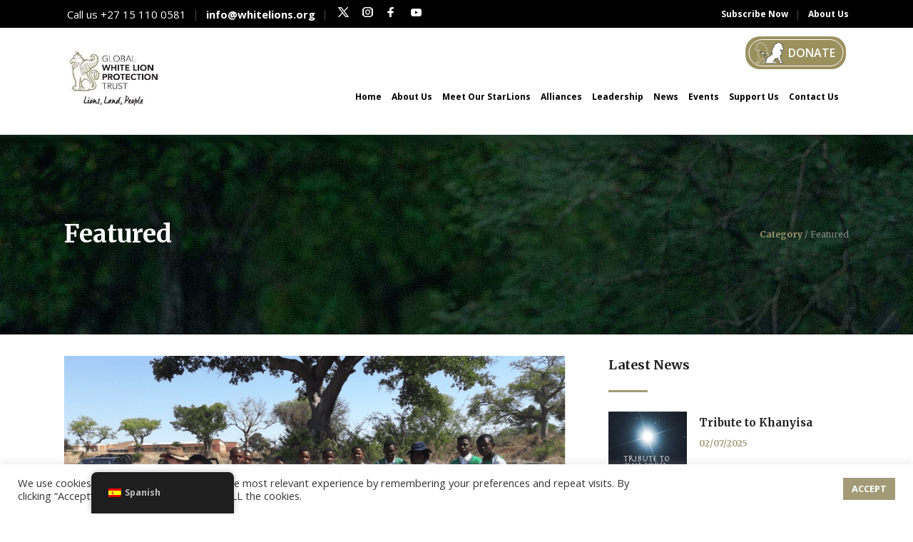

--- FILE ---
content_type: text/html; charset=UTF-8
request_url: https://whitelions.org/es/category/featured/page/5/
body_size: 50631
content:
<!DOCTYPE html>
<html lang="es-ES">
<head>
    	
        <meta charset="UTF-8"/>
        <link rel="profile" href="http://gmpg.org/xfn/11"/>
        
                <meta name="viewport" content="width=device-width,initial-scale=1,user-scalable=no">
        
	<script type="application/javascript">var edgtCoreAjaxUrl = "https://whitelions.org/wp-admin/admin-ajax.php"</script><style>
#wpadminbar #wp-admin-bar-wccp_free_top_button .ab-icon:before {
	content: "\f160";
	color: #02CA02;
	top: 3px;
}
#wpadminbar #wp-admin-bar-wccp_free_top_button .ab-icon {
	transform: rotate(45deg);
}
</style>
<script type="application/javascript">var EdgefAjaxUrl = "https://whitelions.org/wp-admin/admin-ajax.php"</script><meta name='robots' content='index, follow, max-image-preview:large, max-snippet:-1, max-video-preview:-1' />
	<style>img:is([sizes="auto" i], [sizes^="auto," i]) { contain-intrinsic-size: 3000px 1500px }</style>
	
	<!-- This site is optimized with the Yoast SEO plugin v25.0 - https://yoast.com/wordpress/plugins/seo/ -->
	<title>Featured Archives - Página 5 de 8 - Global White Lion Protection Trust</title>
	<link rel="canonical" href="http://whitelions.org/es/category/featured/page/5/" />
	<link rel="prev" href="http://whitelions.org/es/category/featured/page/4/" />
	<link rel="next" href="http://whitelions.org/es/category/featured/page/6/" />
	<meta property="og:locale" content="es_ES" />
	<meta property="og:type" content="article" />
	<meta property="og:title" content="Featured Archives - Página 5 de 8 - Global White Lion Protection Trust" />
	<meta property="og:description" content="1" />
	<meta property="og:url" content="http://whitelions.org/es/category/featured/" />
	<meta property="og:site_name" content="Global White Lion Protection Trust" />
	<meta name="twitter:card" content="summary_large_image" />
	<script type="application/ld+json" class="yoast-schema-graph">{
    "@context": "https:\/\/schema.org",
    "@graph": [
        {
            "@type": "CollectionPage",
            "@id": "http:\/\/whitelions.org\/es\/category\/featured\/",
            "url": "http:\/\/whitelions.org\/es\/category\/featured\/page\/5\/",
            "name": "Featured Archives - P\u00e1gina 5 de 8 - Global White Lion Protection Trust",
            "isPartOf": {
                "@id": "https:\/\/whitelions.org\/#website"
            },
            "primaryImageOfPage": {
                "@id": "http:\/\/whitelions.org\/es\/category\/featured\/page\/5\/#primaryimage"
            },
            "image": {
                "@id": "http:\/\/whitelions.org\/es\/category\/featured\/page\/5\/#primaryimage"
            },
            "thumbnailUrl": "https:\/\/whitelions.org\/wp-content\/uploads\/2017\/11\/Linda-and-Planting-Ceremony.png",
            "breadcrumb": {
                "@id": "http:\/\/whitelions.org\/es\/category\/featured\/page\/5\/#breadcrumb"
            },
            "inLanguage": "es-ES"
        },
        {
            "@type": "ImageObject",
            "inLanguage": "es-ES",
            "@id": "http:\/\/whitelions.org\/es\/category\/featured\/page\/5\/#primaryimage",
            "url": "https:\/\/whitelions.org\/wp-content\/uploads\/2017\/11\/Linda-and-Planting-Ceremony.png",
            "contentUrl": "https:\/\/whitelions.org\/wp-content\/uploads\/2017\/11\/Linda-and-Planting-Ceremony.png",
            "width": 941,
            "height": 530,
            "caption": "Linda Tucker at Planting Ceremony"
        },
        {
            "@type": "BreadcrumbList",
            "@id": "http:\/\/whitelions.org\/es\/category\/featured\/page\/5\/#breadcrumb",
            "itemListElement": [
                {
                    "@type": "ListItem",
                    "position": 1,
                    "name": "Home",
                    "item": "https:\/\/whitelions.org\/"
                },
                {
                    "@type": "ListItem",
                    "position": 2,
                    "name": "Featured"
                }
            ]
        },
        {
            "@type": "WebSite",
            "@id": "https:\/\/whitelions.org\/#website",
            "url": "https:\/\/whitelions.org\/",
            "name": "Global White Lion Protection Trust",
            "description": "Saving the White Lions of the Timbavati",
            "potentialAction": [
                {
                    "@type": "SearchAction",
                    "target": {
                        "@type": "EntryPoint",
                        "urlTemplate": "https:\/\/whitelions.org\/?s={search_term_string}"
                    },
                    "query-input": {
                        "@type": "PropertyValueSpecification",
                        "valueRequired": true,
                        "valueName": "search_term_string"
                    }
                }
            ],
            "inLanguage": "es-ES"
        }
    ]
}</script>
	<!-- / Yoast SEO plugin. -->


<link rel='dns-prefetch' href='//cdnjs.cloudflare.com' />
<link rel='dns-prefetch' href='//maps.googleapis.com' />
<link rel='dns-prefetch' href='//fonts.googleapis.com' />
<link rel="alternate" type="application/rss+xml" title="Global White Lion Protection Trust &raquo; Feed" href="https://whitelions.org/es/feed/" />
<link rel="alternate" type="application/rss+xml" title="Global White Lion Protection Trust &raquo; Comments Feed" href="https://whitelions.org/es/comments/feed/" />
<link rel="alternate" type="application/rss+xml" title="Global White Lion Protection Trust &raquo; Featured Category Feed" href="https://whitelions.org/es/category/featured/feed/" />
<script type="text/javascript">
/* <![CDATA[ */
window._wpemojiSettings = {"baseUrl":"https:\/\/s.w.org\/images\/core\/emoji\/16.0.1\/72x72\/","ext":".png","svgUrl":"https:\/\/s.w.org\/images\/core\/emoji\/16.0.1\/svg\/","svgExt":".svg","source":{"concatemoji":"https:\/\/whitelions.org\/wp-includes\/js\/wp-emoji-release.min.js?ver=6.8.3"}};
/*! This file is auto-generated */
!function(s,n){var o,i,e;function c(e){try{var t={supportTests:e,timestamp:(new Date).valueOf()};sessionStorage.setItem(o,JSON.stringify(t))}catch(e){}}function p(e,t,n){e.clearRect(0,0,e.canvas.width,e.canvas.height),e.fillText(t,0,0);var t=new Uint32Array(e.getImageData(0,0,e.canvas.width,e.canvas.height).data),a=(e.clearRect(0,0,e.canvas.width,e.canvas.height),e.fillText(n,0,0),new Uint32Array(e.getImageData(0,0,e.canvas.width,e.canvas.height).data));return t.every(function(e,t){return e===a[t]})}function u(e,t){e.clearRect(0,0,e.canvas.width,e.canvas.height),e.fillText(t,0,0);for(var n=e.getImageData(16,16,1,1),a=0;a<n.data.length;a++)if(0!==n.data[a])return!1;return!0}function f(e,t,n,a){switch(t){case"flag":return n(e,"\ud83c\udff3\ufe0f\u200d\u26a7\ufe0f","\ud83c\udff3\ufe0f\u200b\u26a7\ufe0f")?!1:!n(e,"\ud83c\udde8\ud83c\uddf6","\ud83c\udde8\u200b\ud83c\uddf6")&&!n(e,"\ud83c\udff4\udb40\udc67\udb40\udc62\udb40\udc65\udb40\udc6e\udb40\udc67\udb40\udc7f","\ud83c\udff4\u200b\udb40\udc67\u200b\udb40\udc62\u200b\udb40\udc65\u200b\udb40\udc6e\u200b\udb40\udc67\u200b\udb40\udc7f");case"emoji":return!a(e,"\ud83e\udedf")}return!1}function g(e,t,n,a){var r="undefined"!=typeof WorkerGlobalScope&&self instanceof WorkerGlobalScope?new OffscreenCanvas(300,150):s.createElement("canvas"),o=r.getContext("2d",{willReadFrequently:!0}),i=(o.textBaseline="top",o.font="600 32px Arial",{});return e.forEach(function(e){i[e]=t(o,e,n,a)}),i}function t(e){var t=s.createElement("script");t.src=e,t.defer=!0,s.head.appendChild(t)}"undefined"!=typeof Promise&&(o="wpEmojiSettingsSupports",i=["flag","emoji"],n.supports={everything:!0,everythingExceptFlag:!0},e=new Promise(function(e){s.addEventListener("DOMContentLoaded",e,{once:!0})}),new Promise(function(t){var n=function(){try{var e=JSON.parse(sessionStorage.getItem(o));if("object"==typeof e&&"number"==typeof e.timestamp&&(new Date).valueOf()<e.timestamp+604800&&"object"==typeof e.supportTests)return e.supportTests}catch(e){}return null}();if(!n){if("undefined"!=typeof Worker&&"undefined"!=typeof OffscreenCanvas&&"undefined"!=typeof URL&&URL.createObjectURL&&"undefined"!=typeof Blob)try{var e="postMessage("+g.toString()+"("+[JSON.stringify(i),f.toString(),p.toString(),u.toString()].join(",")+"));",a=new Blob([e],{type:"text/javascript"}),r=new Worker(URL.createObjectURL(a),{name:"wpTestEmojiSupports"});return void(r.onmessage=function(e){c(n=e.data),r.terminate(),t(n)})}catch(e){}c(n=g(i,f,p,u))}t(n)}).then(function(e){for(var t in e)n.supports[t]=e[t],n.supports.everything=n.supports.everything&&n.supports[t],"flag"!==t&&(n.supports.everythingExceptFlag=n.supports.everythingExceptFlag&&n.supports[t]);n.supports.everythingExceptFlag=n.supports.everythingExceptFlag&&!n.supports.flag,n.DOMReady=!1,n.readyCallback=function(){n.DOMReady=!0}}).then(function(){return e}).then(function(){var e;n.supports.everything||(n.readyCallback(),(e=n.source||{}).concatemoji?t(e.concatemoji):e.wpemoji&&e.twemoji&&(t(e.twemoji),t(e.wpemoji)))}))}((window,document),window._wpemojiSettings);
/* ]]> */
</script>
<link rel='stylesheet' id='givewp-campaign-blocks-fonts-css' href='https://fonts.googleapis.com/css2?family=Inter%3Awght%40400%3B500%3B600%3B700&#038;display=swap&#038;ver=6.8.3' type='text/css' media='all' />
<style id='wp-emoji-styles-inline-css' type='text/css'>

	img.wp-smiley, img.emoji {
		display: inline !important;
		border: none !important;
		box-shadow: none !important;
		height: 1em !important;
		width: 1em !important;
		margin: 0 0.07em !important;
		vertical-align: -0.1em !important;
		background: none !important;
		padding: 0 !important;
	}
</style>
<link rel='stylesheet' id='wp-block-library-css' href='https://whitelions.org/wp-includes/css/dist/block-library/style.min.css?ver=6.8.3' type='text/css' media='all' />
<style id='classic-theme-styles-inline-css' type='text/css'>
/*! This file is auto-generated */
.wp-block-button__link{color:#fff;background-color:#32373c;border-radius:9999px;box-shadow:none;text-decoration:none;padding:calc(.667em + 2px) calc(1.333em + 2px);font-size:1.125em}.wp-block-file__button{background:#32373c;color:#fff;text-decoration:none}
</style>
<style id='givewp-campaign-comments-block-style-inline-css' type='text/css'>
.givewp-campaign-comment-block-card{display:flex;gap:var(--givewp-spacing-3);padding:var(--givewp-spacing-4) 0}.givewp-campaign-comment-block-card__avatar{align-items:center;border-radius:50%;display:flex;height:40px;justify-content:center;width:40px}.givewp-campaign-comment-block-card__avatar img{align-items:center;border-radius:50%;display:flex;height:auto;justify-content:center;min-width:40px;width:100%}.givewp-campaign-comment-block-card__donor-name{color:var(--givewp-neutral-700);font-size:1rem;font-weight:600;line-height:1.5;margin:0;text-align:left}.givewp-campaign-comment-block-card__details{align-items:center;color:var(--givewp-neutral-400);display:flex;font-size:.875rem;font-weight:500;gap:var(--givewp-spacing-2);height:auto;line-height:1.43;margin:2px 0 var(--givewp-spacing-3) 0;text-align:left}.givewp-campaign-comment-block-card__comment{color:var(--givewp-neutral-700);font-size:1rem;line-height:1.5;margin:0;text-align:left}.givewp-campaign-comment-block-card__read-more{background:none;border:none;color:var(--givewp-blue-500);cursor:pointer;font-size:.875rem;line-height:1.43;outline:none;padding:0}
.givewp-campaign-comments-block-empty-state{align-items:center;background-color:var(--givewp-shades-white);border:1px solid var(--givewp-neutral-50);border-radius:.5rem;display:flex;flex-direction:column;justify-content:center;padding:var(--givewp-spacing-6)}.givewp-campaign-comments-block-empty-state__details{align-items:center;display:flex;flex-direction:column;gap:var(--givewp-spacing-1);justify-content:center;margin:.875rem 0}.givewp-campaign-comments-block-empty-state__title{color:var(--givewp-neutral-700);font-size:1rem;font-weight:500;margin:0}.givewp-campaign-comments-block-empty-state__description{color:var(--givewp-neutral-700);font-size:.875rem;line-height:1.43;margin:0}
.givewp-campaign-comment-block{background-color:var(--givewp-shades-white);display:flex;flex-direction:column;gap:var(--givewp-spacing-2);padding:var(--givewp-spacing-6) 0}.givewp-campaign-comment-block__title{color:var(--givewp-neutral-900);font-size:18px;font-weight:600;line-height:1.56;margin:0;text-align:left}.givewp-campaign-comment-block__cta{align-items:center;background-color:var(--givewp-neutral-50);border-radius:4px;color:var(--giewp-neutral-500);display:flex;font-size:14px;font-weight:600;gap:8px;height:36px;line-height:1.43;margin:0;padding:var(--givewp-spacing-2) var(--givewp-spacing-4);text-align:left}

</style>
<style id='givewp-campaign-cover-block-style-inline-css' type='text/css'>
.givewp-campaign-selector{border:1px solid #e5e7eb;border-radius:5px;box-shadow:0 2px 4px 0 rgba(0,0,0,.05);display:flex;flex-direction:column;gap:20px;padding:40px 24px}.givewp-campaign-selector__label{padding-bottom:16px}.givewp-campaign-selector__select input[type=text]:focus{border-color:transparent;box-shadow:0 0 0 1px transparent;outline:2px solid transparent}.givewp-campaign-selector__logo{align-self:center}.givewp-campaign-selector__open{background:#2271b1;border:none;border-radius:5px;color:#fff;cursor:pointer;padding:.5rem 1rem}.givewp-campaign-selector__submit{background-color:#27ae60;border:0;border-radius:5px;color:#fff;font-weight:700;outline:none;padding:1rem;text-align:center;transition:.2s;width:100%}.givewp-campaign-selector__submit:disabled{background-color:#f3f4f6;color:#9ca0af}.givewp-campaign-selector__submit:hover:not(:disabled){cursor:pointer;filter:brightness(1.2)}
.givewp-campaign-cover-block__button{align-items:center;border:1px solid #2271b1;border-radius:2px;color:#2271b1;display:flex;justify-content:center;margin-bottom:.5rem;min-height:32px;width:100%}.givewp-campaign-cover-block__image{border-radius:2px;display:flex;flex-grow:1;margin-bottom:.5rem;max-height:4.44rem;-o-object-fit:cover;object-fit:cover;width:100%}.givewp-campaign-cover-block__help-text{color:#4b5563;font-size:.75rem;font-stretch:normal;font-style:normal;font-weight:400;letter-spacing:normal;line-height:1.4;text-align:left}.givewp-campaign-cover-block__edit-campaign-link{align-items:center;display:inline-flex;font-size:.75rem;font-stretch:normal;font-style:normal;font-weight:400;gap:.125rem;line-height:1.4}.givewp-campaign-cover-block__edit-campaign-link svg{fill:currentColor;height:1.25rem;width:1.25rem}.givewp-campaign-cover-block-preview__image{align-items:center;display:flex;height:100%;justify-content:center;width:100%}

</style>
<style id='givewp-campaign-donations-style-inline-css' type='text/css'>
.givewp-campaign-donations-block{padding:1.5rem 0}.givewp-campaign-donations-block *{font-family:Inter,sans-serif}.givewp-campaign-donations-block .givewp-campaign-donations-block__header{align-items:center;display:flex;justify-content:space-between;margin-bottom:.5rem}.givewp-campaign-donations-block .givewp-campaign-donations-block__title{color:var(--givewp-neutral-900);font-size:1.125rem;font-weight:600;line-height:1.56;margin:0}.givewp-campaign-donations-block .givewp-campaign-donations-block__donations{display:grid;gap:.5rem;margin:0;padding:0}.givewp-campaign-donations-block .givewp-campaign-donations-block__donation,.givewp-campaign-donations-block .givewp-campaign-donations-block__empty-state{background-color:var(--givewp-shades-white);border:1px solid var(--givewp-neutral-50);border-radius:.5rem;display:flex;padding:1rem}.givewp-campaign-donations-block .givewp-campaign-donations-block__donation{align-items:center;gap:.75rem}.givewp-campaign-donations-block .givewp-campaign-donations-block__donation-icon{align-items:center;display:flex}.givewp-campaign-donations-block .givewp-campaign-donations-block__donation-icon img{border-radius:100%;height:2.5rem;-o-object-fit:cover;object-fit:cover;width:2.5rem}.givewp-campaign-donations-block .givewp-campaign-donations-block__donation-info{display:flex;flex-direction:column;justify-content:center;row-gap:.25rem}.givewp-campaign-donations-block .givewp-campaign-donations-block__donation-description{color:var(--givewp-neutral-500);font-size:1rem;font-weight:500;line-height:1.5;margin:0}.givewp-campaign-donations-block .givewp-campaign-donations-block__donation-description strong{color:var(--givewp-neutral-700);font-weight:600}.givewp-campaign-donations-block .givewp-campaign-donations-block__donation-date{align-items:center;color:var(--givewp-neutral-400);display:flex;font-size:.875rem;font-weight:500;line-height:1.43}.givewp-campaign-donations-block .givewp-campaign-donations-block__donation-ribbon{align-items:center;border-radius:100%;color:#1f2937;display:flex;height:1.25rem;justify-content:center;margin-left:auto;width:1.25rem}.givewp-campaign-donations-block .givewp-campaign-donations-block__donation-ribbon[data-position="1"]{background-color:gold}.givewp-campaign-donations-block .givewp-campaign-donations-block__donation-ribbon[data-position="2"]{background-color:silver}.givewp-campaign-donations-block .givewp-campaign-donations-block__donation-ribbon[data-position="3"]{background-color:#cd7f32;color:#fffaf2}.givewp-campaign-donations-block .givewp-campaign-donations-block__donation-amount{color:var(--givewp-neutral-700);font-size:1.125rem;font-weight:600;line-height:1.56;margin-left:auto}.givewp-campaign-donations-block .givewp-campaign-donations-block__footer{display:flex;justify-content:center;margin-top:.5rem}.givewp-campaign-donations-block .givewp-campaign-donations-block__donate-button button.givewp-donation-form-modal__open,.givewp-campaign-donations-block .givewp-campaign-donations-block__empty-button button.givewp-donation-form-modal__open,.givewp-campaign-donations-block .givewp-campaign-donations-block__load-more-button{background:none;border:1px solid var(--givewp-primary-color);border-radius:.5rem;color:var(--givewp-primary-color)!important;font-size:.875rem;font-weight:600;line-height:1.43;padding:.25rem 1rem!important}.givewp-campaign-donations-block .givewp-campaign-donations-block__donate-button button.givewp-donation-form-modal__open:hover,.givewp-campaign-donations-block .givewp-campaign-donations-block__empty-button button.givewp-donation-form-modal__open:hover,.givewp-campaign-donations-block .givewp-campaign-donations-block__load-more-button:hover{background:var(--givewp-primary-color);color:var(--givewp-shades-white)!important}.givewp-campaign-donations-block .givewp-campaign-donations-block__empty-state{align-items:center;flex-direction:column;padding:1.5rem}.givewp-campaign-donations-block .givewp-campaign-donations-block__empty-description,.givewp-campaign-donations-block .givewp-campaign-donations-block__empty-title{color:var(--givewp-neutral-700);margin:0}.givewp-campaign-donations-block .givewp-campaign-donations-block__empty-title{font-size:1rem;font-weight:500;line-height:1.5}.givewp-campaign-donations-block .givewp-campaign-donations-block__empty-description{font-size:.875rem;line-height:1.43;margin-top:.25rem}.givewp-campaign-donations-block .givewp-campaign-donations-block__empty-icon{color:var(--givewp-secondary-color);margin-bottom:.875rem;order:-1}.givewp-campaign-donations-block .givewp-campaign-donations-block__empty-button{margin-top:.875rem}.givewp-campaign-donations-block .givewp-campaign-donations-block__empty-button button.givewp-donation-form-modal__open{border-radius:.25rem;padding:.5rem 1rem!important}

</style>
<style id='givewp-campaign-donors-style-inline-css' type='text/css'>
.givewp-campaign-donors-block{padding:1.5rem 0}.givewp-campaign-donors-block *{font-family:Inter,sans-serif}.givewp-campaign-donors-block .givewp-campaign-donors-block__header{align-items:center;display:flex;justify-content:space-between;margin-bottom:.5rem}.givewp-campaign-donors-block .givewp-campaign-donors-block__title{color:var(--givewp-neutral-900);font-size:1.125rem;font-weight:600;line-height:1.56;margin:0}.givewp-campaign-donors-block .givewp-campaign-donors-block__donors{display:grid;gap:.5rem;margin:0;padding:0}.givewp-campaign-donors-block .givewp-campaign-donors-block__donor,.givewp-campaign-donors-block .givewp-campaign-donors-block__empty-state{background-color:var(--givewp-shades-white);border:1px solid var(--givewp-neutral-50);border-radius:.5rem;display:flex;padding:1rem}.givewp-campaign-donors-block .givewp-campaign-donors-block__donor{align-items:center;gap:.75rem}.givewp-campaign-donors-block .givewp-campaign-donors-block__donor-avatar{align-items:center;display:flex}.givewp-campaign-donors-block .givewp-campaign-donors-block__donor-avatar img{border-radius:100%;height:2.5rem;-o-object-fit:cover;object-fit:cover;width:2.5rem}.givewp-campaign-donors-block .givewp-campaign-donors-block__donor-info{align-items:center;display:flex;flex-wrap:wrap;row-gap:.25rem}.givewp-campaign-donors-block .givewp-campaign-donors-block__donor-name{color:var(--givewp-neutral-900);font-size:1rem;font-weight:600;line-height:1.5;margin:0}.givewp-campaign-donors-block .givewp-campaign-donors-block__donor-date{align-items:center;color:var(--givewp-neutral-400);display:flex;font-size:.875rem;font-weight:500;line-height:1.43}.givewp-campaign-donors-block .givewp-campaign-donors-block__donor-date:before{background:var(--givewp-neutral-100);border-radius:100%;content:"";display:block;height:.25rem;margin:0 .5rem;width:.25rem}.givewp-campaign-donors-block .givewp-campaign-donors-block__donor-ribbon{align-items:center;border-radius:100%;color:#1f2937;display:flex;height:1.25rem;justify-content:center;margin-left:.5rem;width:1.25rem}.givewp-campaign-donors-block .givewp-campaign-donors-block__donor-ribbon[data-position="1"]{background-color:gold}.givewp-campaign-donors-block .givewp-campaign-donors-block__donor-ribbon[data-position="2"]{background-color:silver}.givewp-campaign-donors-block .givewp-campaign-donors-block__donor-ribbon[data-position="3"]{background-color:#cd7f32;color:#fffaf2}.givewp-campaign-donors-block .givewp-campaign-donors-block__donor-company{color:var(--givewp-neutral-400);display:flex;flex:0 0 100%;font-size:.875rem;font-weight:500;line-height:1.43}.givewp-campaign-donors-block .givewp-campaign-donors-block__donor-amount{color:var(--givewp-neutral-700);font-size:1.125rem;font-weight:600;line-height:1.56;margin-left:auto}.givewp-campaign-donors-block .givewp-campaign-donors-block__footer{display:flex;justify-content:center;margin-top:.5rem}.givewp-campaign-donors-block .givewp-campaign-donors-block__donate-button button.givewp-donation-form-modal__open,.givewp-campaign-donors-block .givewp-campaign-donors-block__empty-button button.givewp-donation-form-modal__open,.givewp-campaign-donors-block .givewp-campaign-donors-block__load-more-button{background:none;border:1px solid var(--givewp-primary-color);border-radius:.5rem;color:var(--givewp-primary-color)!important;font-size:.875rem;font-weight:600;line-height:1.43;padding:.25rem 1rem!important}.givewp-campaign-donors-block .givewp-campaign-donors-block__donate-button button.givewp-donation-form-modal__open:hover,.givewp-campaign-donors-block .givewp-campaign-donors-block__empty-button button.givewp-donation-form-modal__open:hover,.givewp-campaign-donors-block .givewp-campaign-donors-block__load-more-button:hover{background:var(--givewp-primary-color);color:var(--givewp-shades-white)!important}.givewp-campaign-donors-block .givewp-campaign-donors-block__empty-state{align-items:center;flex-direction:column;padding:1.5rem}.givewp-campaign-donors-block .givewp-campaign-donors-block__empty-description,.givewp-campaign-donors-block .givewp-campaign-donors-block__empty-title{color:var(--givewp-neutral-700);margin:0}.givewp-campaign-donors-block .givewp-campaign-donors-block__empty-title{font-size:1rem;font-weight:500;line-height:1.5}.givewp-campaign-donors-block .givewp-campaign-donors-block__empty-description{font-size:.875rem;line-height:1.43;margin-top:.25rem}.givewp-campaign-donors-block .givewp-campaign-donors-block__empty-icon{color:var(--givewp-secondary-color);margin-bottom:.875rem;order:-1}.givewp-campaign-donors-block .givewp-campaign-donors-block__empty-button{margin-top:.875rem}.givewp-campaign-donors-block .givewp-campaign-donors-block__empty-button button.givewp-donation-form-modal__open{border-radius:.25rem;padding:.5rem 1rem!important}

</style>
<style id='givewp-campaign-goal-style-inline-css' type='text/css'>
.givewp-campaign-goal{display:flex;flex-direction:column;gap:.5rem;padding-bottom:1rem}.givewp-campaign-goal__container{display:flex;flex-direction:row;justify-content:space-between}.givewp-campaign-goal__container-item{display:flex;flex-direction:column;gap:.2rem}.givewp-campaign-goal__container-item span{color:var(--givewp-neutral-500);font-size:12px;font-weight:600;letter-spacing:.48px;line-height:1.5;text-transform:uppercase}.givewp-campaign-goal__container-item strong{color:var(--givewp-neutral-900);font-size:20px;font-weight:600;line-height:1.6}.givewp-campaign-goal__progress-bar{display:flex}.givewp-campaign-goal__progress-bar-container{background-color:#f2f2f2;border-radius:14px;box-shadow:inset 0 1px 4px 0 rgba(0,0,0,.09);display:flex;flex-grow:1;height:8px}.givewp-campaign-goal__progress-bar-progress{background-color:#2d802f;border-radius:14px;box-shadow:inset 0 1px 4px 0 rgba(0,0,0,.09);display:flex;height:8px}

</style>
<style id='givewp-campaign-stats-block-style-inline-css' type='text/css'>
.givewp-campaign-stats-block span{color:var(--givewp-neutral-500);display:block;font-size:12px;font-weight:600;letter-spacing:.48px;line-height:1.5;margin-bottom:2px;text-align:left;text-transform:uppercase}.givewp-campaign-stats-block strong{color:var(--givewp-neutral-900);font-size:20px;font-weight:600;letter-spacing:normal;line-height:1.6}

</style>
<style id='givewp-campaign-donate-button-style-inline-css' type='text/css'>
.givewp-campaign-donate-button-block .givewp-donation-form-modal__open,.wp-block-givewp-campaign-donate-button .givewp-donation-form-modal__open{line-height:1.5;transition:all .2s ease;width:100%}.givewp-campaign-donate-button-block .givewp-donation-form-modal__open:hover,.wp-block-givewp-campaign-donate-button .givewp-donation-form-modal__open:hover{background-color:color-mix(in srgb,var(--givewp-primary-color),#000 20%)}

</style>
<style id='wppb-edit-profile-style-inline-css' type='text/css'>


</style>
<style id='wppb-login-style-inline-css' type='text/css'>


</style>
<style id='wppb-recover-password-style-inline-css' type='text/css'>


</style>
<style id='wppb-register-style-inline-css' type='text/css'>


</style>
<style id='global-styles-inline-css' type='text/css'>
:root{--wp--preset--aspect-ratio--square: 1;--wp--preset--aspect-ratio--4-3: 4/3;--wp--preset--aspect-ratio--3-4: 3/4;--wp--preset--aspect-ratio--3-2: 3/2;--wp--preset--aspect-ratio--2-3: 2/3;--wp--preset--aspect-ratio--16-9: 16/9;--wp--preset--aspect-ratio--9-16: 9/16;--wp--preset--color--black: #000000;--wp--preset--color--cyan-bluish-gray: #abb8c3;--wp--preset--color--white: #ffffff;--wp--preset--color--pale-pink: #f78da7;--wp--preset--color--vivid-red: #cf2e2e;--wp--preset--color--luminous-vivid-orange: #ff6900;--wp--preset--color--luminous-vivid-amber: #fcb900;--wp--preset--color--light-green-cyan: #7bdcb5;--wp--preset--color--vivid-green-cyan: #00d084;--wp--preset--color--pale-cyan-blue: #8ed1fc;--wp--preset--color--vivid-cyan-blue: #0693e3;--wp--preset--color--vivid-purple: #9b51e0;--wp--preset--gradient--vivid-cyan-blue-to-vivid-purple: linear-gradient(135deg,rgba(6,147,227,1) 0%,rgb(155,81,224) 100%);--wp--preset--gradient--light-green-cyan-to-vivid-green-cyan: linear-gradient(135deg,rgb(122,220,180) 0%,rgb(0,208,130) 100%);--wp--preset--gradient--luminous-vivid-amber-to-luminous-vivid-orange: linear-gradient(135deg,rgba(252,185,0,1) 0%,rgba(255,105,0,1) 100%);--wp--preset--gradient--luminous-vivid-orange-to-vivid-red: linear-gradient(135deg,rgba(255,105,0,1) 0%,rgb(207,46,46) 100%);--wp--preset--gradient--very-light-gray-to-cyan-bluish-gray: linear-gradient(135deg,rgb(238,238,238) 0%,rgb(169,184,195) 100%);--wp--preset--gradient--cool-to-warm-spectrum: linear-gradient(135deg,rgb(74,234,220) 0%,rgb(151,120,209) 20%,rgb(207,42,186) 40%,rgb(238,44,130) 60%,rgb(251,105,98) 80%,rgb(254,248,76) 100%);--wp--preset--gradient--blush-light-purple: linear-gradient(135deg,rgb(255,206,236) 0%,rgb(152,150,240) 100%);--wp--preset--gradient--blush-bordeaux: linear-gradient(135deg,rgb(254,205,165) 0%,rgb(254,45,45) 50%,rgb(107,0,62) 100%);--wp--preset--gradient--luminous-dusk: linear-gradient(135deg,rgb(255,203,112) 0%,rgb(199,81,192) 50%,rgb(65,88,208) 100%);--wp--preset--gradient--pale-ocean: linear-gradient(135deg,rgb(255,245,203) 0%,rgb(182,227,212) 50%,rgb(51,167,181) 100%);--wp--preset--gradient--electric-grass: linear-gradient(135deg,rgb(202,248,128) 0%,rgb(113,206,126) 100%);--wp--preset--gradient--midnight: linear-gradient(135deg,rgb(2,3,129) 0%,rgb(40,116,252) 100%);--wp--preset--font-size--small: 13px;--wp--preset--font-size--medium: 20px;--wp--preset--font-size--large: 36px;--wp--preset--font-size--x-large: 42px;--wp--preset--spacing--20: 0.44rem;--wp--preset--spacing--30: 0.67rem;--wp--preset--spacing--40: 1rem;--wp--preset--spacing--50: 1.5rem;--wp--preset--spacing--60: 2.25rem;--wp--preset--spacing--70: 3.38rem;--wp--preset--spacing--80: 5.06rem;--wp--preset--shadow--natural: 6px 6px 9px rgba(0, 0, 0, 0.2);--wp--preset--shadow--deep: 12px 12px 50px rgba(0, 0, 0, 0.4);--wp--preset--shadow--sharp: 6px 6px 0px rgba(0, 0, 0, 0.2);--wp--preset--shadow--outlined: 6px 6px 0px -3px rgba(255, 255, 255, 1), 6px 6px rgba(0, 0, 0, 1);--wp--preset--shadow--crisp: 6px 6px 0px rgba(0, 0, 0, 1);}:where(.is-layout-flex){gap: 0.5em;}:where(.is-layout-grid){gap: 0.5em;}body .is-layout-flex{display: flex;}.is-layout-flex{flex-wrap: wrap;align-items: center;}.is-layout-flex > :is(*, div){margin: 0;}body .is-layout-grid{display: grid;}.is-layout-grid > :is(*, div){margin: 0;}:where(.wp-block-columns.is-layout-flex){gap: 2em;}:where(.wp-block-columns.is-layout-grid){gap: 2em;}:where(.wp-block-post-template.is-layout-flex){gap: 1.25em;}:where(.wp-block-post-template.is-layout-grid){gap: 1.25em;}.has-black-color{color: var(--wp--preset--color--black) !important;}.has-cyan-bluish-gray-color{color: var(--wp--preset--color--cyan-bluish-gray) !important;}.has-white-color{color: var(--wp--preset--color--white) !important;}.has-pale-pink-color{color: var(--wp--preset--color--pale-pink) !important;}.has-vivid-red-color{color: var(--wp--preset--color--vivid-red) !important;}.has-luminous-vivid-orange-color{color: var(--wp--preset--color--luminous-vivid-orange) !important;}.has-luminous-vivid-amber-color{color: var(--wp--preset--color--luminous-vivid-amber) !important;}.has-light-green-cyan-color{color: var(--wp--preset--color--light-green-cyan) !important;}.has-vivid-green-cyan-color{color: var(--wp--preset--color--vivid-green-cyan) !important;}.has-pale-cyan-blue-color{color: var(--wp--preset--color--pale-cyan-blue) !important;}.has-vivid-cyan-blue-color{color: var(--wp--preset--color--vivid-cyan-blue) !important;}.has-vivid-purple-color{color: var(--wp--preset--color--vivid-purple) !important;}.has-black-background-color{background-color: var(--wp--preset--color--black) !important;}.has-cyan-bluish-gray-background-color{background-color: var(--wp--preset--color--cyan-bluish-gray) !important;}.has-white-background-color{background-color: var(--wp--preset--color--white) !important;}.has-pale-pink-background-color{background-color: var(--wp--preset--color--pale-pink) !important;}.has-vivid-red-background-color{background-color: var(--wp--preset--color--vivid-red) !important;}.has-luminous-vivid-orange-background-color{background-color: var(--wp--preset--color--luminous-vivid-orange) !important;}.has-luminous-vivid-amber-background-color{background-color: var(--wp--preset--color--luminous-vivid-amber) !important;}.has-light-green-cyan-background-color{background-color: var(--wp--preset--color--light-green-cyan) !important;}.has-vivid-green-cyan-background-color{background-color: var(--wp--preset--color--vivid-green-cyan) !important;}.has-pale-cyan-blue-background-color{background-color: var(--wp--preset--color--pale-cyan-blue) !important;}.has-vivid-cyan-blue-background-color{background-color: var(--wp--preset--color--vivid-cyan-blue) !important;}.has-vivid-purple-background-color{background-color: var(--wp--preset--color--vivid-purple) !important;}.has-black-border-color{border-color: var(--wp--preset--color--black) !important;}.has-cyan-bluish-gray-border-color{border-color: var(--wp--preset--color--cyan-bluish-gray) !important;}.has-white-border-color{border-color: var(--wp--preset--color--white) !important;}.has-pale-pink-border-color{border-color: var(--wp--preset--color--pale-pink) !important;}.has-vivid-red-border-color{border-color: var(--wp--preset--color--vivid-red) !important;}.has-luminous-vivid-orange-border-color{border-color: var(--wp--preset--color--luminous-vivid-orange) !important;}.has-luminous-vivid-amber-border-color{border-color: var(--wp--preset--color--luminous-vivid-amber) !important;}.has-light-green-cyan-border-color{border-color: var(--wp--preset--color--light-green-cyan) !important;}.has-vivid-green-cyan-border-color{border-color: var(--wp--preset--color--vivid-green-cyan) !important;}.has-pale-cyan-blue-border-color{border-color: var(--wp--preset--color--pale-cyan-blue) !important;}.has-vivid-cyan-blue-border-color{border-color: var(--wp--preset--color--vivid-cyan-blue) !important;}.has-vivid-purple-border-color{border-color: var(--wp--preset--color--vivid-purple) !important;}.has-vivid-cyan-blue-to-vivid-purple-gradient-background{background: var(--wp--preset--gradient--vivid-cyan-blue-to-vivid-purple) !important;}.has-light-green-cyan-to-vivid-green-cyan-gradient-background{background: var(--wp--preset--gradient--light-green-cyan-to-vivid-green-cyan) !important;}.has-luminous-vivid-amber-to-luminous-vivid-orange-gradient-background{background: var(--wp--preset--gradient--luminous-vivid-amber-to-luminous-vivid-orange) !important;}.has-luminous-vivid-orange-to-vivid-red-gradient-background{background: var(--wp--preset--gradient--luminous-vivid-orange-to-vivid-red) !important;}.has-very-light-gray-to-cyan-bluish-gray-gradient-background{background: var(--wp--preset--gradient--very-light-gray-to-cyan-bluish-gray) !important;}.has-cool-to-warm-spectrum-gradient-background{background: var(--wp--preset--gradient--cool-to-warm-spectrum) !important;}.has-blush-light-purple-gradient-background{background: var(--wp--preset--gradient--blush-light-purple) !important;}.has-blush-bordeaux-gradient-background{background: var(--wp--preset--gradient--blush-bordeaux) !important;}.has-luminous-dusk-gradient-background{background: var(--wp--preset--gradient--luminous-dusk) !important;}.has-pale-ocean-gradient-background{background: var(--wp--preset--gradient--pale-ocean) !important;}.has-electric-grass-gradient-background{background: var(--wp--preset--gradient--electric-grass) !important;}.has-midnight-gradient-background{background: var(--wp--preset--gradient--midnight) !important;}.has-small-font-size{font-size: var(--wp--preset--font-size--small) !important;}.has-medium-font-size{font-size: var(--wp--preset--font-size--medium) !important;}.has-large-font-size{font-size: var(--wp--preset--font-size--large) !important;}.has-x-large-font-size{font-size: var(--wp--preset--font-size--x-large) !important;}
:where(.wp-block-post-template.is-layout-flex){gap: 1.25em;}:where(.wp-block-post-template.is-layout-grid){gap: 1.25em;}
:where(.wp-block-columns.is-layout-flex){gap: 2em;}:where(.wp-block-columns.is-layout-grid){gap: 2em;}
:root :where(.wp-block-pullquote){font-size: 1.5em;line-height: 1.6;}
</style>
<link rel='stylesheet' id='cookie-law-info-css' href='https://whitelions.org/wp-content/plugins/cookie-law-info/legacy/public/css/cookie-law-info-public.css?ver=3.2.10' type='text/css' media='all' />
<link rel='stylesheet' id='cookie-law-info-gdpr-css' href='https://whitelions.org/wp-content/plugins/cookie-law-info/legacy/public/css/cookie-law-info-gdpr.css?ver=3.2.10' type='text/css' media='all' />
<link rel='stylesheet' id='email-subscribers-css' href='https://whitelions.org/wp-content/plugins/email-subscribers/lite/public/css/email-subscribers-public.css?ver=5.8.2' type='text/css' media='all' />
<style id='woocommerce-inline-inline-css' type='text/css'>
.woocommerce form .form-row .required { visibility: visible; }
</style>
<link rel='stylesheet' id='give-styles-css' href='https://whitelions.org/wp-content/plugins/give/build/assets/dist/css/give.css?ver=4.2.1' type='text/css' media='all' />
<link rel='stylesheet' id='give-donation-summary-style-frontend-css' href='https://whitelions.org/wp-content/plugins/give/build/assets/dist/css/give-donation-summary.css?ver=4.2.1' type='text/css' media='all' />
<link rel='stylesheet' id='givewp-design-system-foundation-css' href='https://whitelions.org/wp-content/plugins/give/build/assets/dist/css/design-system/foundation.css?ver=1.2.0' type='text/css' media='all' />
<link rel='stylesheet' id='give_ffm_frontend_styles-css' href='https://whitelions.org/wp-content/plugins/give-form-field-manager/assets/dist/css/give-ffm-frontend.css?ver=3.1.1' type='text/css' media='all' />
<link rel='stylesheet' id='give_ffm_datepicker_styles-css' href='https://whitelions.org/wp-content/plugins/give-form-field-manager/assets/dist/css/give-ffm-datepicker.css?ver=3.1.1' type='text/css' media='all' />
<link rel='stylesheet' id='give-gift-aid-css' href='https://whitelions.org/wp-content/plugins/give-gift-aid/assets/css/give-gift-aid-frontend.min.css?ver=2.1.4' type='text/css' media='all' />
<link rel='stylesheet' id='trp-floater-language-switcher-style-css' href='https://whitelions.org/wp-content/plugins/translatepress-multilingual/assets/css/trp-floater-language-switcher.css?ver=2.9.13' type='text/css' media='all' />
<link rel='stylesheet' id='trp-language-switcher-style-css' href='https://whitelions.org/wp-content/plugins/translatepress-multilingual/assets/css/trp-language-switcher.css?ver=2.9.13' type='text/css' media='all' />
<link rel='stylesheet' id='give-currency-switcher-style-css' href='https://whitelions.org/wp-content/plugins/give-currency-switcher/assets/css/give-currency-switcher-frontend.min.css?ver=2.2.0' type='text/css' media='all' />
<link rel='stylesheet' id='brands-styles-css' href='https://whitelions.org/wp-content/plugins/woocommerce/assets/css/brands.css?ver=9.8.6' type='text/css' media='all' />
<link rel='stylesheet' id='give_recurring_css-css' href='https://whitelions.org/wp-content/plugins/give-recurring/assets/css/give-recurring.min.css?ver=2.12.0' type='text/css' media='all' />
<link rel='stylesheet' id='goodwish-edge-default-style-css' href='https://whitelions.org/wp-content/themes/goodwish/style.css?ver=6.8.3' type='text/css' media='all' />
<link rel='stylesheet' id='goodwish-edge-child-style-css' href='https://whitelions.org/wp-content/themes/goodwish-child/style.css?ver=6.8.3' type='text/css' media='all' />
<link rel='stylesheet' id='magnific-popup-css-css' href='https://cdnjs.cloudflare.com/ajax/libs/magnific-popup.js/1.1.0/magnific-popup.min.css?ver=6.8.3' type='text/css' media='all' />
<link rel='stylesheet' id='goodwish-edge-modules-plugins-css' href='https://whitelions.org/wp-content/themes/goodwish/assets/css/plugins.min.css?ver=6.8.3' type='text/css' media='all' />
<link rel='stylesheet' id='goodwish-edge-modules-css' href='https://whitelions.org/wp-content/themes/goodwish/assets/css/modules.min.css?ver=6.8.3' type='text/css' media='all' />
<style id='goodwish-edge-modules-inline-css' type='text/css'>
/* generated in /home/whitelions/domains/whitelions.org/public_html/wp-content/themes/goodwish/assets/custom-styles/general-custom-styles.php goodwish_edge_smooth_page_transition_styles function */
.edgtf-smooth-transition-loader { background-color: #ffffff;}

    
.edgtf-position-left-inner .edgtf-top-bar-widget p {
    font-size: 15px !important;
}
.hover-box-wrap .vc_column-inner {
    padding-left: 0 !important;
    padding-right: 0 !important;
}
.edgtf-title.edgtf-has-parallax-background
{
	background-size: 100%;
}
.edgtf-footer-bottom-left p {
    font-size: 15px;
}/* Chrome Fix */
.edgtf-vertical-align-containers .edgtf-position-center:before,
.edgtf-vertical-align-containers .edgtf-position-left:before,
.edgtf-vertical-align-containers .edgtf-position-right:before  {
    margin-right: 0;
}

.edgtf-btn.edgtf-btn-transparent,
.edgtf-event-list-holder.edgtf-event-list-carousel .edgtf-el-item .edgtf-el-item-content .edgtf-el-item-location-title-holder .edgtf-el-read-more-link a,
.edgtf-event-list-holder.edgtf-event-list-standard .edgtf-el-item .edgtf-el-item-content .edgtf-el-item-location-title-holder .edgtf-el-read-more-link a{
     font-weight: 700;
}

@media screen and (min-width: 769px) {

.page-id-15043 .edgtf-ptf-standard.edgtf-ptf-three-columns:not(.edgtf-portfolio-slider-holder) article.mix:nth-of-type(7),
.page-id-15043 .edgtf-ptf-standard.edgtf-ptf-three-columns:not(.edgtf-portfolio-slider-holder) article.mix:nth-of-type(8) {
left:16.66%;
}

}
</style>
<link rel='stylesheet' id='edgtf-font_awesome-css' href='https://whitelions.org/wp-content/themes/goodwish/assets/css/font-awesome/css/font-awesome.min.css?ver=6.8.3' type='text/css' media='all' />
<link rel='stylesheet' id='edgtf-font_elegant-css' href='https://whitelions.org/wp-content/themes/goodwish/assets/css/elegant-icons/style.min.css?ver=6.8.3' type='text/css' media='all' />
<link rel='stylesheet' id='edgtf-ico_moon-css' href='https://whitelions.org/wp-content/themes/goodwish/assets/css/icomoon/css/icomoon.css?ver=6.8.3' type='text/css' media='all' />
<link rel='stylesheet' id='edgtf-ion_icons-css' href='https://whitelions.org/wp-content/themes/goodwish/assets/css/ion-icons/css/ionicons.min.css?ver=6.8.3' type='text/css' media='all' />
<link rel='stylesheet' id='edgtf-linea_icons-css' href='https://whitelions.org/wp-content/themes/goodwish/assets/css/linea-icons/style.css?ver=6.8.3' type='text/css' media='all' />
<link rel='stylesheet' id='edgtf-linear_icons-css' href='https://whitelions.org/wp-content/themes/goodwish/assets/css/linear-icons/style.css?ver=6.8.3' type='text/css' media='all' />
<link rel='stylesheet' id='edgtf-simple_line_icons-css' href='https://whitelions.org/wp-content/themes/goodwish/assets/css/simple-line-icons/simple-line-icons.css?ver=6.8.3' type='text/css' media='all' />
<link rel='stylesheet' id='edgtf-dripicons-css' href='https://whitelions.org/wp-content/themes/goodwish/assets/css/dripicons/dripicons.css?ver=6.8.3' type='text/css' media='all' />
<link rel='stylesheet' id='goodwish-edge-blog-css' href='https://whitelions.org/wp-content/themes/goodwish/assets/css/blog.min.css?ver=6.8.3' type='text/css' media='all' />
<link rel='stylesheet' id='mediaelement-css' href='https://whitelions.org/wp-includes/js/mediaelement/mediaelementplayer-legacy.min.css?ver=4.2.17' type='text/css' media='all' />
<link rel='stylesheet' id='wp-mediaelement-css' href='https://whitelions.org/wp-includes/js/mediaelement/wp-mediaelement.min.css?ver=6.8.3' type='text/css' media='all' />
<link rel='stylesheet' id='edgt-woocommerce-css' href='https://whitelions.org/wp-content/themes/goodwish/assets/css/woocommerce.min.css?ver=6.8.3' type='text/css' media='all' />
<link rel='stylesheet' id='edgt-woocommerce-responsive-css' href='https://whitelions.org/wp-content/themes/goodwish/assets/css/woocommerce-responsive.min.css?ver=6.8.3' type='text/css' media='all' />
<link rel='stylesheet' id='goodwish-edge-style-dynamic-css' href='https://whitelions.org/wp-content/themes/goodwish/assets/css/style_dynamic.css?ver=1691756133' type='text/css' media='all' />
<link rel='stylesheet' id='goodwish-edge-modules-responsive-css' href='https://whitelions.org/wp-content/themes/goodwish/assets/css/modules-responsive.min.css?ver=6.8.3' type='text/css' media='all' />
<link rel='stylesheet' id='goodwish-edge-blog-responsive-css' href='https://whitelions.org/wp-content/themes/goodwish/assets/css/blog-responsive.min.css?ver=6.8.3' type='text/css' media='all' />
<link rel='stylesheet' id='goodwish-edge-style-dynamic-responsive-css' href='https://whitelions.org/wp-content/themes/goodwish/assets/css/style_dynamic_responsive.css?ver=1605996665' type='text/css' media='all' />
<link rel='stylesheet' id='js_composer_front-css' href='https://whitelions.org/wp-content/plugins/js_composer/assets/css/js_composer.min.css?ver=6.0.5' type='text/css' media='all' />
<link rel='stylesheet' id='goodwish-edge-google-fonts-css' href='https://fonts.googleapis.com/css?family=Merriweather%3A100%2C100italic%2C200%2C200italic%2C300%2C300italic%2C400%2C400italic%2C500%2C500italic%2C600%2C600italic%2C700%2C700italic%2C800%2C800italic%2C900%2C900italic%7COpen+Sans%3A100%2C100italic%2C200%2C200italic%2C300%2C300italic%2C400%2C400italic%2C500%2C500italic%2C600%2C600italic%2C700%2C700italic%2C800%2C800italic%2C900%2C900italic%7CMerriweather%3A100%2C100italic%2C200%2C200italic%2C300%2C300italic%2C400%2C400italic%2C500%2C500italic%2C600%2C600italic%2C700%2C700italic%2C800%2C800italic%2C900%2C900italic&#038;subset=latin%2Clatin-ext&#038;ver=1.0.0' type='text/css' media='all' />
<link rel='stylesheet' id='select2-css' href='https://whitelions.org/wp-content/plugins/woocommerce/assets/css/select2.css?ver=9.8.6' type='text/css' media='all' />
<link rel='stylesheet' id='edge-cpt-dashboard-style-css' href='https://whitelions.org/wp-content/plugins/edge-cpt/core-dashboard/assets/css/core-dashboard.min.css?ver=6.8.3' type='text/css' media='all' />
<style id='akismet-widget-style-inline-css' type='text/css'>

			.a-stats {
				--akismet-color-mid-green: #357b49;
				--akismet-color-white: #fff;
				--akismet-color-light-grey: #f6f7f7;

				max-width: 350px;
				width: auto;
			}

			.a-stats * {
				all: unset;
				box-sizing: border-box;
			}

			.a-stats strong {
				font-weight: 600;
			}

			.a-stats a.a-stats__link,
			.a-stats a.a-stats__link:visited,
			.a-stats a.a-stats__link:active {
				background: var(--akismet-color-mid-green);
				border: none;
				box-shadow: none;
				border-radius: 8px;
				color: var(--akismet-color-white);
				cursor: pointer;
				display: block;
				font-family: -apple-system, BlinkMacSystemFont, 'Segoe UI', 'Roboto', 'Oxygen-Sans', 'Ubuntu', 'Cantarell', 'Helvetica Neue', sans-serif;
				font-weight: 500;
				padding: 12px;
				text-align: center;
				text-decoration: none;
				transition: all 0.2s ease;
			}

			/* Extra specificity to deal with TwentyTwentyOne focus style */
			.widget .a-stats a.a-stats__link:focus {
				background: var(--akismet-color-mid-green);
				color: var(--akismet-color-white);
				text-decoration: none;
			}

			.a-stats a.a-stats__link:hover {
				filter: brightness(110%);
				box-shadow: 0 4px 12px rgba(0, 0, 0, 0.06), 0 0 2px rgba(0, 0, 0, 0.16);
			}

			.a-stats .count {
				color: var(--akismet-color-white);
				display: block;
				font-size: 1.5em;
				line-height: 1.4;
				padding: 0 13px;
				white-space: nowrap;
			}
		
</style>
<!--[if lt IE 9]>
<link rel='stylesheet' id='vc_lte_ie9-css' href='https://whitelions.org/wp-content/plugins/js_composer/assets/css/vc_lte_ie9.min.css?ver=6.0.5' type='text/css' media='screen' />
<![endif]-->
<link rel='stylesheet' id='popup-maker-site-css' href='//whitelions.org/wp-content/uploads/pum/pum-site-styles.css?generated=1746792941&#038;ver=1.20.4' type='text/css' media='all' />
<link rel='stylesheet' id='wppb_stylesheet-css' href='https://whitelions.org/wp-content/plugins/profile-builder/assets/css/style-front-end.css?ver=3.13.7' type='text/css' media='all' />
<script type="text/javascript" src="https://whitelions.org/wp-includes/js/dist/hooks.min.js?ver=4d63a3d491d11ffd8ac6" id="wp-hooks-js"></script>
<script type="text/javascript" src="https://whitelions.org/wp-includes/js/dist/i18n.min.js?ver=5e580eb46a90c2b997e6" id="wp-i18n-js"></script>
<script type="text/javascript" id="wp-i18n-js-after">
/* <![CDATA[ */
wp.i18n.setLocaleData( { 'text direction\u0004ltr': [ 'ltr' ] } );
/* ]]> */
</script>
<script type="text/javascript" src="https://whitelions.org/wp-includes/js/dist/dom-ready.min.js?ver=f77871ff7694fffea381" id="wp-dom-ready-js"></script>
<script type="text/javascript" src="https://whitelions.org/wp-includes/js/dist/a11y.min.js?ver=3156534cc54473497e14" id="wp-a11y-js"></script>
<script type="text/javascript" id="give-campaign-options-js-extra">
/* <![CDATA[ */
var GiveCampaignOptions = {"isAdmin":"","adminUrl":"https:\/\/whitelions.org\/wp-admin\/","apiRoot":"https:\/\/whitelions.org\/es\/wp-json\/givewp\/v3\/campaigns","apiNonce":"67f8024a28","campaignsAdminUrl":"https:\/\/whitelions.org\/wp-admin\/edit.php?post_type=give_forms&page=give-campaigns","currency":"USD","currencySymbol":"$","isRecurringEnabled":"2.12.0","admin":null};
/* ]]> */
</script>
<script type="text/javascript" src="https://whitelions.org/wp-includes/js/jquery/jquery.min.js?ver=3.7.1" id="jquery-core-js"></script>
<script type="text/javascript" src="https://whitelions.org/wp-includes/js/jquery/jquery-migrate.min.js?ver=3.4.1" id="jquery-migrate-js"></script>
<script type="text/javascript" src="https://whitelions.org/wp-includes/js/jquery/ui/core.min.js?ver=1.13.3" id="jquery-ui-core-js"></script>
<script type="text/javascript" src="https://whitelions.org/wp-includes/js/jquery/ui/datepicker.min.js?ver=1.13.3" id="jquery-ui-datepicker-js"></script>
<script type="text/javascript" id="jquery-ui-datepicker-js-after">
/* <![CDATA[ */
jQuery(function(jQuery){jQuery.datepicker.setDefaults({"closeText":"Close","currentText":"Today","monthNames":["January","February","March","April","May","June","July","August","September","October","November","December"],"monthNamesShort":["Jan","Feb","Mar","Apr","May","Jun","Jul","Aug","Sep","Oct","Nov","Dec"],"nextText":"Next","prevText":"Previous","dayNames":["Sunday","Monday","Tuesday","Wednesday","Thursday","Friday","Saturday"],"dayNamesShort":["Sun","Mon","Tue","Wed","Thu","Fri","Sat"],"dayNamesMin":["S","M","T","W","T","F","S"],"dateFormat":"dd\/mm\/yy","firstDay":1,"isRTL":false});});
/* ]]> */
</script>
<script type="text/javascript" src="https://whitelions.org/wp-includes/js/jquery/ui/mouse.min.js?ver=1.13.3" id="jquery-ui-mouse-js"></script>
<script type="text/javascript" src="https://whitelions.org/wp-includes/js/jquery/ui/slider.min.js?ver=1.13.3" id="jquery-ui-slider-js"></script>
<script type="text/javascript" src="https://whitelions.org/wp-includes/js/clipboard.min.js?ver=2.0.11" id="clipboard-js"></script>
<script type="text/javascript" src="https://whitelions.org/wp-includes/js/plupload/moxie.min.js?ver=1.3.5.1" id="moxiejs-js"></script>
<script type="text/javascript" src="https://whitelions.org/wp-includes/js/plupload/plupload.min.js?ver=2.1.9" id="plupload-js"></script>
<script type="text/javascript" src="https://whitelions.org/wp-includes/js/underscore.min.js?ver=1.13.7" id="underscore-js"></script>
<script type="text/javascript" id="plupload-handlers-js-extra">
/* <![CDATA[ */
var pluploadL10n = {"queue_limit_exceeded":"You have attempted to queue too many files.","file_exceeds_size_limit":"%s exceeds the maximum upload size for this site.","zero_byte_file":"This file is empty. Please try another.","invalid_filetype":"This file cannot be processed by the web server.","not_an_image":"This file is not an image. Please try another.","image_memory_exceeded":"Memory exceeded. Please try another smaller file.","image_dimensions_exceeded":"This is larger than the maximum size. Please try another.","default_error":"An error occurred in the upload. Please try again later.","missing_upload_url":"There was a configuration error. Please contact the server administrator.","upload_limit_exceeded":"You may only upload 1 file.","http_error":"Unexpected response from the server. The file may have been uploaded successfully. Check in the Media Library or reload the page.","http_error_image":"The server cannot process the image. This can happen if the server is busy or does not have enough resources to complete the task. Uploading a smaller image may help. Suggested maximum size is 2560 pixels.","upload_failed":"Upload failed.","big_upload_failed":"Please try uploading this file with the %1$sbrowser uploader%2$s.","big_upload_queued":"%s exceeds the maximum upload size for the multi-file uploader when used in your browser.","io_error":"IO error.","security_error":"Security error.","file_cancelled":"File canceled.","upload_stopped":"Upload stopped.","dismiss":"Dismiss","crunching":"Crunching\u2026","deleted":"moved to the Trash.","error_uploading":"\u201c%s\u201d has failed to upload.","unsupported_image":"This image cannot be displayed in a web browser. For best results convert it to JPEG before uploading.","noneditable_image":"The web server cannot generate responsive image sizes for this image. Convert it to JPEG or PNG before uploading.","file_url_copied":"The file URL has been copied to your clipboard"};
/* ]]> */
</script>
<script type="text/javascript" src="https://whitelions.org/wp-includes/js/plupload/handlers.min.js?ver=6.8.3" id="plupload-handlers-js"></script>
<script type="text/javascript" id="give_ffm_frontend-js-extra">
/* <![CDATA[ */
var give_ffm_frontend = {"ajaxurl":"https:\/\/whitelions.org\/wp-admin\/admin-ajax.php","error_message":"Please complete all required fields","submit_button_text":"Donate Now","nonce":"60bc73e432","confirmMsg":"Are you sure?","i18n":{"timepicker":{"choose_time":"Choose Time","time":"Time","hour":"Hour","minute":"Minute","second":"Second","done":"Done","now":"Now"},"repeater":{"max_rows":"You have added the maximum number of fields allowed."}},"plupload":{"url":"https:\/\/whitelions.org\/wp-admin\/admin-ajax.php?nonce=0ca7885024","flash_swf_url":"https:\/\/whitelions.org\/wp-includes\/js\/plupload\/plupload.flash.swf","filters":[{"title":"Allowed Files","extensions":"*"}],"multipart":true,"urlstream_upload":true}};
/* ]]> */
</script>
<script type="text/javascript" src="https://whitelions.org/wp-content/plugins/give-form-field-manager/assets/dist/js/give-ffm-frontend.js?ver=3.1.1" id="give_ffm_frontend-js"></script>
<script type="text/javascript" id="cookie-law-info-js-extra">
/* <![CDATA[ */
var Cli_Data = {"nn_cookie_ids":[],"cookielist":[],"non_necessary_cookies":[],"ccpaEnabled":"","ccpaRegionBased":"","ccpaBarEnabled":"","strictlyEnabled":["necessary","obligatoire"],"ccpaType":"gdpr","js_blocking":"1","custom_integration":"","triggerDomRefresh":"","secure_cookies":""};
var cli_cookiebar_settings = {"animate_speed_hide":"500","animate_speed_show":"500","background":"#FFF","border":"#b1a6a6c2","border_on":"","button_1_button_colour":"#a39b77","button_1_button_hover":"#827c5f","button_1_link_colour":"#fff","button_1_as_button":"1","button_1_new_win":"","button_2_button_colour":"#333","button_2_button_hover":"#292929","button_2_link_colour":"#444","button_2_as_button":"","button_2_hidebar":"","button_3_button_colour":"#939393","button_3_button_hover":"#767676","button_3_link_colour":"#fff","button_3_as_button":"1","button_3_new_win":"","button_4_button_colour":"#000","button_4_button_hover":"#000000","button_4_link_colour":"#333333","button_4_as_button":"","button_7_button_colour":"#61a229","button_7_button_hover":"#4e8221","button_7_link_colour":"#fff","button_7_as_button":"1","button_7_new_win":"","font_family":"inherit","header_fix":"","notify_animate_hide":"1","notify_animate_show":"","notify_div_id":"#cookie-law-info-bar","notify_position_horizontal":"right","notify_position_vertical":"bottom","scroll_close":"","scroll_close_reload":"","accept_close_reload":"","reject_close_reload":"","showagain_tab":"","showagain_background":"#fff","showagain_border":"#000","showagain_div_id":"#cookie-law-info-again","showagain_x_position":"100px","text":"#333333","show_once_yn":"","show_once":"10000","logging_on":"","as_popup":"","popup_overlay":"1","bar_heading_text":"","cookie_bar_as":"banner","popup_showagain_position":"bottom-right","widget_position":"left"};
var log_object = {"ajax_url":"https:\/\/whitelions.org\/wp-admin\/admin-ajax.php"};
/* ]]> */
</script>
<script type="text/javascript" src="https://whitelions.org/wp-content/plugins/cookie-law-info/legacy/public/js/cookie-law-info-public.js?ver=3.2.10" id="cookie-law-info-js"></script>
<script type="text/javascript" src="https://whitelions.org/wp-content/plugins/woocommerce/assets/js/jquery-blockui/jquery.blockUI.min.js?ver=2.7.0-wc.9.8.6" id="jquery-blockui-js" data-wp-strategy="defer"></script>
<script type="text/javascript" id="wc-add-to-cart-js-extra">
/* <![CDATA[ */
var wc_add_to_cart_params = {"ajax_url":"\/wp-admin\/admin-ajax.php","wc_ajax_url":"https:\/\/whitelions.org\/es\/?wc-ajax=%%endpoint%%","i18n_view_cart":"Ver carrito","cart_url":"https:\/\/whitelions.org\/es","is_cart":"","cart_redirect_after_add":"no"};
/* ]]> */
</script>
<script type="text/javascript" src="https://whitelions.org/wp-content/plugins/woocommerce/assets/js/frontend/add-to-cart.min.js?ver=9.8.6" id="wc-add-to-cart-js" data-wp-strategy="defer"></script>
<script type="text/javascript" src="https://whitelions.org/wp-content/plugins/woocommerce/assets/js/js-cookie/js.cookie.min.js?ver=2.1.4-wc.9.8.6" id="js-cookie-js" defer="defer" data-wp-strategy="defer"></script>
<script type="text/javascript" id="woocommerce-js-extra">
/* <![CDATA[ */
var woocommerce_params = {"ajax_url":"\/wp-admin\/admin-ajax.php","wc_ajax_url":"https:\/\/whitelions.org\/es\/?wc-ajax=%%endpoint%%","i18n_password_show":"Mostrar contrase\u00f1a","i18n_password_hide":"Ocultar contrase\u00f1a"};
/* ]]> */
</script>
<script type="text/javascript" src="https://whitelions.org/wp-content/plugins/woocommerce/assets/js/frontend/woocommerce.min.js?ver=9.8.6" id="woocommerce-js" defer="defer" data-wp-strategy="defer"></script>
<script type="text/javascript" id="give-js-extra">
/* <![CDATA[ */
var give_global_vars = {"ajaxurl":"https:\/\/whitelions.org\/wp-admin\/admin-ajax.php","checkout_nonce":"54581abd73","currency":"USD","currency_sign":"$","currency_pos":"before","thousands_separator":",","decimal_separator":".","no_gateway":"Por favor, elige un m\u00e9todo de pago.","bad_minimum":"La cantidad m\u00ednima personalizada de donaci\u00f3n para este formulario es","bad_maximum":"La cantidad m\u00e1xima de donaci\u00f3n personalizada para este formulario es de","general_loading":"Cargando...","purchase_loading":"Por favor, espera...","textForOverlayScreen":"<h3>Procesando...<\/h3><p>\u00a1Esto solo tardar\u00e1 un segundo!<\/p>","number_decimals":"2","is_test_mode":"","give_version":"4.2.1","magnific_options":{"main_class":"give-modal","close_on_bg_click":false},"form_translation":{"payment-mode":"Por favor, elige un m\u00e9todo de pago.","give_first":"Por favor, introduce tu nombre.","give_last":"Por favor, introduce tus apellidos.","give_email":"Por favor, introduce una direcci\u00f3n de correo electr\u00f3nico v\u00e1lida.","give_user_login":"Direcci\u00f3n de correo electr\u00f3nico o nombre de usuario no v\u00e1lidos","give_user_pass":"Introduce una contrase\u00f1a.","give_user_pass_confirm":"Introduce la contrase\u00f1a de confirmaci\u00f3n.","give_agree_to_terms":"Debes aceptar los t\u00e9rminos y condiciones."},"confirm_email_sent_message":"Por favor, comprueba tu correo electr\u00f3nico y haz clic en el enlace para acceder a tu historial completo de donaciones.","ajax_vars":{"ajaxurl":"https:\/\/whitelions.org\/wp-admin\/admin-ajax.php","ajaxNonce":"6951fea24e","loading":"Cargando","select_option":"Por favor, selecciona una opci\u00f3n","default_gateway":"paypal","permalinks":"1","number_decimals":2},"cookie_hash":"ad07d694bd4d54cc4a029784ea186aa0","session_nonce_cookie_name":"wp-give_session_reset_nonce_ad07d694bd4d54cc4a029784ea186aa0","session_cookie_name":"wp-give_session_ad07d694bd4d54cc4a029784ea186aa0","delete_session_nonce_cookie":"0"};
var giveApiSettings = {"root":"https:\/\/whitelions.org\/es\/wp-json\/give-api\/v2\/","rest_base":"give-api\/v2"};
/* ]]> */
</script>
<script type="text/javascript" id="give-js-translations">
/* <![CDATA[ */
( function( domain, translations ) {
	var localeData = translations.locale_data[ domain ] || translations.locale_data.messages;
	localeData[""].domain = domain;
	wp.i18n.setLocaleData( localeData, domain );
} )( "give", {"translation-revision-date":"2025-05-14 17:44:28+0000","generator":"GlotPress\/4.0.1","domain":"messages","locale_data":{"messages":{"":{"domain":"messages","plural-forms":"nplurals=2; plural=n != 1;","lang":"es"},"Dismiss this notice.":["Descartar este aviso."]}},"comment":{"reference":"build\/assets\/dist\/js\/give.js"}} );
/* ]]> */
</script>
<script type="text/javascript" src="https://whitelions.org/wp-content/plugins/give/build/assets/dist/js/give.js?ver=17d1d593d06c17a52510" id="give-js"></script>
<script type="text/javascript" id="give-gift-aid-js-extra">
/* <![CDATA[ */
var give_gift_aid_vars = {"gift_aid_site_url":"https:\/\/whitelions.org","gift_aid_base_country":"GB"};
/* ]]> */
</script>
<script type="text/javascript" src="https://whitelions.org/wp-content/plugins/give-gift-aid/assets/js/give-gift-aid-frontend.min.js?ver=2.1.4" id="give-gift-aid-js"></script>
<script type="text/javascript" src="https://whitelions.org/wp-content/plugins/translatepress-multilingual/assets/js/trp-frontend-compatibility.js?ver=2.9.13" id="trp-frontend-compatibility-js"></script>
<script type="text/javascript" src="https://whitelions.org/wp-content/plugins/js_composer/assets/js/vendors/woocommerce-add-to-cart.js?ver=6.0.5" id="vc_woocommerce-add-to-cart-js-js"></script>
<script type="text/javascript" id="give_recurring_script-js-extra">
/* <![CDATA[ */
var Give_Recurring_Vars = {"email_access":"1","pretty_intervals":{"1":"Every","2":"Every two","3":"Every three","4":"Every four","5":"Every five","6":"Every six"},"pretty_periods":{"day":"Daily","week":"Weekly","month":"Monthly","quarter":"Quarterly","half-year":"Semi-Annually","year":"Yearly"},"messages":{"daily_forbidden":"The selected payment method does not support daily recurring giving. Please select another payment method or supported giving frequency.","confirm_cancel":"Are you sure you want to cancel this subscription?"},"multi_level_message_pre_text":"You have chosen to donate"};
/* ]]> */
</script>
<script type="text/javascript" src="https://whitelions.org/wp-content/plugins/give-recurring/assets/js/give-recurring.min.js?ver=2.12.0" id="give_recurring_script-js"></script>
<script type="text/javascript" src="https://whitelions.org/wp-content/plugins/woocommerce/assets/js/select2/select2.full.min.js?ver=4.0.3-wc.9.8.6" id="select2-js" defer="defer" data-wp-strategy="defer"></script>
<link rel="https://api.w.org/" href="https://whitelions.org/es/wp-json/" /><link rel="alternate" title="JSON" type="application/json" href="https://whitelions.org/es/wp-json/wp/v2/categories/96" /><link rel="EditURI" type="application/rsd+xml" title="RSD" href="https://whitelions.org/xmlrpc.php?rsd" />
<meta name="generator" content="WordPress 6.8.3" />
<meta name="generator" content="WooCommerce 9.8.6" />
<meta name="cdp-version" content="1.5.0" /><script>
  (function(i,s,o,g,r,a,m){i['GoogleAnalyticsObject']=r;i[r]=i[r]||function(){
  (i[r].q=i[r].q||[]).push(arguments)},i[r].l=1*new Date();a=s.createElement(o),
  m=s.getElementsByTagName(o)[0];a.async=1;a.src=g;m.parentNode.insertBefore(a,m)
  })(window,document,'script','//www.google-analytics.com/analytics.js','ga');

  ga('create', 'UA-57975154-1', 'auto');
  ga('send', 'pageview');

</script>
<script id="wpcp_disable_selection" type="text/javascript">
var image_save_msg='You are not allowed to save images!';
	var no_menu_msg='Context Menu disabled!';
	var smessage = "Content is protected !!";

function disableEnterKey(e)
{
	var elemtype = e.target.tagName;
	
	elemtype = elemtype.toUpperCase();
	
	if (elemtype == "TEXT" || elemtype == "TEXTAREA" || elemtype == "INPUT" || elemtype == "PASSWORD" || elemtype == "SELECT" || elemtype == "OPTION" || elemtype == "EMBED")
	{
		elemtype = 'TEXT';
	}
	
	if (e.ctrlKey){
     var key;
     if(window.event)
          key = window.event.keyCode;     //IE
     else
          key = e.which;     //firefox (97)
    //if (key != 17) alert(key);
     if (elemtype!= 'TEXT' && (key == 97 || key == 65 || key == 67 || key == 99 || key == 88 || key == 120 || key == 26 || key == 85  || key == 86 || key == 83 || key == 43 || key == 73))
     {
		if(wccp_free_iscontenteditable(e)) return true;
		show_wpcp_message('You are not allowed to copy content or view source');
		return false;
     }else
     	return true;
     }
}


/*For contenteditable tags*/
function wccp_free_iscontenteditable(e)
{
	var e = e || window.event; // also there is no e.target property in IE. instead IE uses window.event.srcElement
  	
	var target = e.target || e.srcElement;

	var elemtype = e.target.nodeName;
	
	elemtype = elemtype.toUpperCase();
	
	var iscontenteditable = "false";
		
	if(typeof target.getAttribute!="undefined" ) iscontenteditable = target.getAttribute("contenteditable"); // Return true or false as string
	
	var iscontenteditable2 = false;
	
	if(typeof target.isContentEditable!="undefined" ) iscontenteditable2 = target.isContentEditable; // Return true or false as boolean

	if(target.parentElement.isContentEditable) iscontenteditable2 = true;
	
	if (iscontenteditable == "true" || iscontenteditable2 == true)
	{
		if(typeof target.style!="undefined" ) target.style.cursor = "text";
		
		return true;
	}
}

////////////////////////////////////
function disable_copy(e)
{	
	var e = e || window.event; // also there is no e.target property in IE. instead IE uses window.event.srcElement
	
	var elemtype = e.target.tagName;
	
	elemtype = elemtype.toUpperCase();
	
	if (elemtype == "TEXT" || elemtype == "TEXTAREA" || elemtype == "INPUT" || elemtype == "PASSWORD" || elemtype == "SELECT" || elemtype == "OPTION" || elemtype == "EMBED")
	{
		elemtype = 'TEXT';
	}
	
	if(wccp_free_iscontenteditable(e)) return true;
	
	var isSafari = /Safari/.test(navigator.userAgent) && /Apple Computer/.test(navigator.vendor);
	
	var checker_IMG = '';
	if (elemtype == "IMG" && checker_IMG == 'checked' && e.detail >= 2) {show_wpcp_message(alertMsg_IMG);return false;}
	if (elemtype != "TEXT")
	{
		if (smessage !== "" && e.detail == 2)
			show_wpcp_message(smessage);
		
		if (isSafari)
			return true;
		else
			return false;
	}	
}

//////////////////////////////////////////
function disable_copy_ie()
{
	var e = e || window.event;
	var elemtype = window.event.srcElement.nodeName;
	elemtype = elemtype.toUpperCase();
	if(wccp_free_iscontenteditable(e)) return true;
	if (elemtype == "IMG") {show_wpcp_message(alertMsg_IMG);return false;}
	if (elemtype != "TEXT" && elemtype != "TEXTAREA" && elemtype != "INPUT" && elemtype != "PASSWORD" && elemtype != "SELECT" && elemtype != "OPTION" && elemtype != "EMBED")
	{
		return false;
	}
}	
function reEnable()
{
	return true;
}
document.onkeydown = disableEnterKey;
document.onselectstart = disable_copy_ie;
if(navigator.userAgent.indexOf('MSIE')==-1)
{
	document.onmousedown = disable_copy;
	document.onclick = reEnable;
}
function disableSelection(target)
{
    //For IE This code will work
    if (typeof target.onselectstart!="undefined")
    target.onselectstart = disable_copy_ie;
    
    //For Firefox This code will work
    else if (typeof target.style.MozUserSelect!="undefined")
    {target.style.MozUserSelect="none";}
    
    //All other  (ie: Opera) This code will work
    else
    target.onmousedown=function(){return false}
    target.style.cursor = "default";
}
//Calling the JS function directly just after body load
window.onload = function(){disableSelection(document.body);};

//////////////////special for safari Start////////////////
var onlongtouch;
var timer;
var touchduration = 1000; //length of time we want the user to touch before we do something

var elemtype = "";
function touchstart(e) {
	var e = e || window.event;
  // also there is no e.target property in IE.
  // instead IE uses window.event.srcElement
  	var target = e.target || e.srcElement;
	
	elemtype = window.event.srcElement.nodeName;
	
	elemtype = elemtype.toUpperCase();
	
	if(!wccp_pro_is_passive()) e.preventDefault();
	if (!timer) {
		timer = setTimeout(onlongtouch, touchduration);
	}
}

function touchend() {
    //stops short touches from firing the event
    if (timer) {
        clearTimeout(timer);
        timer = null;
    }
	onlongtouch();
}

onlongtouch = function(e) { //this will clear the current selection if anything selected
	
	if (elemtype != "TEXT" && elemtype != "TEXTAREA" && elemtype != "INPUT" && elemtype != "PASSWORD" && elemtype != "SELECT" && elemtype != "EMBED" && elemtype != "OPTION")	
	{
		if (window.getSelection) {
			if (window.getSelection().empty) {  // Chrome
			window.getSelection().empty();
			} else if (window.getSelection().removeAllRanges) {  // Firefox
			window.getSelection().removeAllRanges();
			}
		} else if (document.selection) {  // IE?
			document.selection.empty();
		}
		return false;
	}
};

document.addEventListener("DOMContentLoaded", function(event) { 
    window.addEventListener("touchstart", touchstart, false);
    window.addEventListener("touchend", touchend, false);
});

function wccp_pro_is_passive() {

  var cold = false,
  hike = function() {};

  try {
	  const object1 = {};
  var aid = Object.defineProperty(object1, 'passive', {
  get() {cold = true}
  });
  window.addEventListener('test', hike, aid);
  window.removeEventListener('test', hike, aid);
  } catch (e) {}

  return cold;
}
/*special for safari End*/
</script>
<script id="wpcp_disable_Right_Click" type="text/javascript">
document.ondragstart = function() { return false;}
	function nocontext(e) {
	   return false;
	}
	document.oncontextmenu = nocontext;
</script>
<style>
.unselectable
{
-moz-user-select:none;
-webkit-user-select:none;
cursor: default;
}
html
{
-webkit-touch-callout: none;
-webkit-user-select: none;
-khtml-user-select: none;
-moz-user-select: none;
-ms-user-select: none;
user-select: none;
-webkit-tap-highlight-color: rgba(0,0,0,0);
}
</style>
<script id="wpcp_css_disable_selection" type="text/javascript">
var e = document.getElementsByTagName('body')[0];
if(e)
{
	e.setAttribute('unselectable',"on");
}
</script>
<meta name="generator" content="Give v4.2.1" />
<link rel="alternate" hreflang="en-GB" href="https://whitelions.org/category/featured/page/5/"/>
<link rel="alternate" hreflang="es-ES" href="https://whitelions.org/es/category/featured/page/5/"/>
<link rel="alternate" hreflang="it-IT" href="https://whitelions.org/it/category/featured/page/5/"/>
<link rel="alternate" hreflang="ja" href="https://whitelions.org/ja/category/featured/page/5/"/>
<link rel="alternate" hreflang="en" href="https://whitelions.org/category/featured/page/5/"/>
<link rel="alternate" hreflang="es" href="https://whitelions.org/es/category/featured/page/5/"/>
<link rel="alternate" hreflang="it" href="https://whitelions.org/it/category/featured/page/5/"/>
	<noscript><style>.woocommerce-product-gallery{ opacity: 1 !important; }</style></noscript>
	<meta name="generator" content="Powered by WPBakery Page Builder - drag and drop page builder for WordPress."/>
<meta name="generator" content="Powered by Slider Revolution 6.6.13 - responsive, Mobile-Friendly Slider Plugin for WordPress with comfortable drag and drop interface." />
<link rel="icon" href="https://whitelions.org/wp-content/uploads/2020/03/cropped-Favicon-32x32.jpg" sizes="32x32" />
<link rel="icon" href="https://whitelions.org/wp-content/uploads/2020/03/cropped-Favicon-192x192.jpg" sizes="192x192" />
<link rel="apple-touch-icon" href="https://whitelions.org/wp-content/uploads/2020/03/cropped-Favicon-180x180.jpg" />
<meta name="msapplication-TileImage" content="https://whitelions.org/wp-content/uploads/2020/03/cropped-Favicon-270x270.jpg" />
<script>function setREVStartSize(e){
			//window.requestAnimationFrame(function() {
				window.RSIW = window.RSIW===undefined ? window.innerWidth : window.RSIW;
				window.RSIH = window.RSIH===undefined ? window.innerHeight : window.RSIH;
				try {
					var pw = document.getElementById(e.c).parentNode.offsetWidth,
						newh;
					pw = pw===0 || isNaN(pw) || (e.l=="fullwidth" || e.layout=="fullwidth") ? window.RSIW : pw;
					e.tabw = e.tabw===undefined ? 0 : parseInt(e.tabw);
					e.thumbw = e.thumbw===undefined ? 0 : parseInt(e.thumbw);
					e.tabh = e.tabh===undefined ? 0 : parseInt(e.tabh);
					e.thumbh = e.thumbh===undefined ? 0 : parseInt(e.thumbh);
					e.tabhide = e.tabhide===undefined ? 0 : parseInt(e.tabhide);
					e.thumbhide = e.thumbhide===undefined ? 0 : parseInt(e.thumbhide);
					e.mh = e.mh===undefined || e.mh=="" || e.mh==="auto" ? 0 : parseInt(e.mh,0);
					if(e.layout==="fullscreen" || e.l==="fullscreen")
						newh = Math.max(e.mh,window.RSIH);
					else{
						e.gw = Array.isArray(e.gw) ? e.gw : [e.gw];
						for (var i in e.rl) if (e.gw[i]===undefined || e.gw[i]===0) e.gw[i] = e.gw[i-1];
						e.gh = e.el===undefined || e.el==="" || (Array.isArray(e.el) && e.el.length==0)? e.gh : e.el;
						e.gh = Array.isArray(e.gh) ? e.gh : [e.gh];
						for (var i in e.rl) if (e.gh[i]===undefined || e.gh[i]===0) e.gh[i] = e.gh[i-1];
											
						var nl = new Array(e.rl.length),
							ix = 0,
							sl;
						e.tabw = e.tabhide>=pw ? 0 : e.tabw;
						e.thumbw = e.thumbhide>=pw ? 0 : e.thumbw;
						e.tabh = e.tabhide>=pw ? 0 : e.tabh;
						e.thumbh = e.thumbhide>=pw ? 0 : e.thumbh;
						for (var i in e.rl) nl[i] = e.rl[i]<window.RSIW ? 0 : e.rl[i];
						sl = nl[0];
						for (var i in nl) if (sl>nl[i] && nl[i]>0) { sl = nl[i]; ix=i;}
						var m = pw>(e.gw[ix]+e.tabw+e.thumbw) ? 1 : (pw-(e.tabw+e.thumbw)) / (e.gw[ix]);
						newh =  (e.gh[ix] * m) + (e.tabh + e.thumbh);
					}
					var el = document.getElementById(e.c);
					if (el!==null && el) el.style.height = newh+"px";
					el = document.getElementById(e.c+"_wrapper");
					if (el!==null && el) {
						el.style.height = newh+"px";
						el.style.display = "block";
					}
				} catch(e){
					console.log("Failure at Presize of Slider:" + e)
				}
			//});
		  };</script>
		<style type="text/css" id="wp-custom-css">
			/*.edgtf-icon-font-awesome .fa fa-bars{
	display:none; 
}*/

.edgtf-unordered-list{
	padding-left:8px;
}
.wpcf7-not-valid-tip{
	margin-bottom:25px;
}
.wpcf7-not-valid{
	margin-bottom:0px !important;
}
.wpcf7-submit{
	margin-top:20px;
}		</style>
		<noscript><style> .wpb_animate_when_almost_visible { opacity: 1; }</style></noscript>	<style>
		.edgtf-post-text .edgtf-full-section-inner p a {
			white-space: nowrap !important;
		}
	</style>
</head>

<body class="archive paged category category-featured category-96 paged-5 category-paged-5 wp-theme-goodwish wp-child-theme-goodwish-child theme-goodwish edgt-core-1.2 give-recurring woocommerce-no-js unselectable translatepress-es_ES goodwish child-child-ver-1.0.2 goodwish-ver-3.2  edgtf-blog-installed edgtf-header-standard edgtf-sticky-header-on-scroll-down-up edgtf-default-mobile-header edgtf-sticky-up-mobile-header edgtf-dropdown-default wpb-js-composer js-comp-ver-6.0.5 vc_responsive" itemscope itemtype="http://schema.org/WebPage">



<div class="edgtf-wrapper">
    <div class="edgtf-wrapper-inner">
        

<div class="edgtf-top-bar">
        <div class="edgtf-grid">
    		        <div class="edgtf-vertical-align-containers edgtf-50-50">
            <div class="edgtf-position-left">
               <!-- <div class="edgtf-position-left-inner">
                                            <div id="text-2" class="widget widget_text edgtf-top-bar-widget">			<div class="textwidget"><p>Call us +27 15 110 0581</p>
</div>
		</div><div id="text-3" class="widget widget_text edgtf-top-bar-widget">			<div class="textwidget"><p><a href="mailto:info@whitelions.org" target="_blank" rel="noopener">info@whitelions.org</a></p>
</div>
		</div>
        <a class="edgtf-social-icon-widget-holder" data-hover-color="#ffb422" style="color: #212121;font-size: 11px;margin: 0px 15px 0px 0px" href="https://twitter.com/WhiteLionTrust" target="_blank">
            <span class="edgtf-social-icon-widget icomoon-icon-twitter"></span>        </a>
    
        <a class="edgtf-social-icon-widget-holder" data-hover-color="#ffb422" style="color: #212121;font-size: 11px;margin: 0px 13px 0px 0px" href="https://www.facebook.com/whitelionprotectiontrust" target="_blank">
            <span class="edgtf-social-icon-widget icomoon-icon-facebook"></span>        </a>
    
        <a class="edgtf-social-icon-widget-holder" data-hover-color="#ffb422" style="color: #212121;font-size: 11px" href="https://www.instagram.com/whiteliontrust" target="_blank">
            <span class="edgtf-social-icon-widget icomoon-icon-instagram"></span>        </a>
    
        <a class="edgtf-social-icon-widget-holder" data-hover-color="#ffb422" style="color: #212121;font-size: 11px;margin: 0 17px" href="https://www.youtube.com/channel/UCk5sPiKc3pC40Y_sHbxdniA" target="_blank">
            <span class="edgtf-social-icon-widget icomoon-icon-youtube"></span>        </a>
                                        </div>-->
                <div class="edgtf-position-left-inner">
                                            <div id="text-2" class="widget widget_text edgtf-top-bar-widget">		
                                            	<div class="textwidget"><p>Call us +27 15 110 0581</p>
</div>
		</div><div id="text-3" class="widget widget_text edgtf-top-bar-widget">			
        <div class="textwidget"><p><a href="mailto:info@whitelions.org" target="_blank" rel="noopener">info@whitelions.org</a></p>
</div>
		</div>
        <a class="edgtf-social-icon-widget-holder" data-hover-color="#ffb422" style="color: rgb(255, 255, 255); font-size: 11px; margin: 0px 15px 0px 0px;" href="https://twitter.com/WhiteLionTrust" target="_blank">
                    <img src="/wp-content/themes/goodwish-child/img/11.png">

            <!--<span class="edgtf-social-icon-widget icomoon-icon-twitter"></span>      --> 
             </a>
    
        <a class="edgtf-social-icon-widget-holder" data-hover-color="#ffb422" style="color: #212121;font-size: 11px;margin: 0px 13px 0px 0px" href="https://www.facebook.com/whitelionprotectiontrust" target="_blank">
           <img src="/wp-content/themes/goodwish-child/img/21.png">
           <!-- <span class="edgtf-social-icon-widget icomoon-icon-facebook"></span> -->  
                </a>
    
        <a class="edgtf-social-icon-widget-holder" data-hover-color="#ffb422" style="color: rgb(255, 255, 255); font-size: 11px;" href="https://www.instagram.com/whiteliontrust" target="_blank">
               <!-- <span class="edgtf-social-icon-widget icomoon-icon-instagram"></span>   -->   
    
                          <img src="/wp-content/themes/goodwish-child/img/31.png">

             </a>
    
        <a class="edgtf-social-icon-widget-holder" data-hover-color="#ffb422" style="color: rgb(255, 255, 255); font-size: 11px; margin: 0px 17px;" href="https://www.youtube.com/channel/UCk5sPiKc3pC40Y_sHbxdniA" target="_blank">
            <!-- <span class="edgtf-social-icon-widget icomoon-icon-youtube"></span>        -->
                                      <img src="/wp-content/themes/goodwish-child/img/41.png">
</a>
                                        </div>
            </div>
                        <div class="edgtf-position-right">
                <div class="edgtf-position-right-inner">
                                            <div id="text-4" class="widget widget_text edgtf-top-bar-widget">			<div class="textwidget"><div id="lang_sel">
    <ul>
        <li>
			<a href="#" class="lang_sel_sel icl-en">
				&nbsp;English
			</a>                                    
            <ul>
                <li class="icl-fr">          
                    <a rel="alternate" hreflang="fr" href="#">          
						&nbsp;French
                    </a>
                </li>
				<li class="icl-de">          
                    <a rel="alternate" hreflang="de" href="#">            
						&nbsp;German
					</a>
                </li>
                <li class="icl-it">          
                    <a rel="alternate" hreflang="it" href="#">              
						&nbsp;Italian
					</a>
                </li>
            </ul>            
        </li>
    </ul>    
</div></div>
		</div><div id="text-5" class="widget widget_text edgtf-top-bar-widget">			<div class="textwidget"><p><a itemprop="url" href="#" target="_self" style="font-weight: 400" class="edgtf-btn edgtf-btn-medium edgtf-btn-transparent popmake-136286"  ><br />
	<span class="edgtf-btn-text">Subscribe Now</span><br />
    </a></p>
</div>
		</div><div id="text-6" class="widget widget_text edgtf-top-bar-widget">			<div class="textwidget"><p><a itemprop="url" href="https://whitelions.org/es/about-us/" target="_blank" style="font-weight: 400" class="edgtf-btn edgtf-btn-medium edgtf-btn-transparent"  ><br />
	<span class="edgtf-btn-text">About Us</span><br />
    </a></p>
</div>
		</div>                                    </div>
            </div>
        </div>
        </div>
    </div>


<script>
   jQuery(window).load(function() {
     var urlhash = window.location.hash.substr(1);
	if(urlhash=="unitedkingdom")
	   {
		   jQuery('#ui-id-2').click();
	   }
	if(urlhash=="unitedstates")
	   {
	   	   jQuery('#ui-id-3').click();
	   }
	   jQuery(".open-popup-give button").click(function(e) {
		   var frmid=jQuery(".give-form-type-set").attr('id');
		   jQuery.magnificPopup.open({
 			 items: {src: '#'+frmid},type: 'inline'}, 0);
		   jQuery(".give-btn-modal").hide();
		   jQuery(".mfp-bg").addClass("give-modal");
		   jQuery(".mfp-wrap").addClass("give-modal");
		
    });
		

		
});
</script>

<header class="edgtf-page-header">
        <div class="edgtf-menu-area" style="">
                    <div class="edgtf-grid">
        			            <div class="edgtf-vertical-align-containers">
                <div class="edgtf-position-left">
                    <div class="edgtf-position-left-inner">
                          <div class="edgtf-logo-wrapper">
    <a itemprop="url" href="https://whitelions.org/es/" style="height: 408px;">
        <img itemprop="image" class="edgtf-normal-logo" src="" alt="logo" data-no-translation-alt=""/>
        <img itemprop="image" class="edgtf-dark-logo logocolor" src="https://whitelions.org/wp-content/uploads/2020/03/WLT_Logo_Lions-Land-People_colour_150px-1.jpg" alt="dark logo" data-no-translation-alt=""/>        <img itemprop="image" class="edgtf-light-logo logocolor" src="https://whitelions.org/wp-content/uploads/2020/03/WLT-Logo-Lions-Land-People.png" alt="light logo" data-no-translation-alt=""/>    </a>
</div>

                    </div>
                </div>
                <div class="edgtf-position-right">
                    <div class="edgtf-position-right-inner">
                          <nav class="edgtf-main-menu menucolor edgtf-drop-down  edgtf-default-nav">
    <ul id="menu-main-menu" class="new_menu_cls clearfix"><li id="nav-menu-item-20257" class="menu-item menu-item-type-post_type menu-item-object-page menu-item-home edgtf-menu-narrow"><a href="https://whitelions.org/es/"><span class="edgtf-item-outer"><span class="edgtf-item-inner"><span class="edgtf-item-text">Home</span></span><span class="plus"></span></span></a></li>
<li id="nav-menu-item-21498" class="menu-item menu-item-type-post_type menu-item-object-page menu-item-has-children edgtf-has-sub edgtf-menu-narrow"><a href="https://whitelions.org/es/about-us/"><span class="edgtf-item-outer"><span class="edgtf-item-inner"><span class="edgtf-item-text">About Us</span></span><span class="plus"></span></span></a>
<div class="edgtf-menu-second"><div class="edgtf-menu-inner"><ul>
	<li id="nav-menu-item-135679" class="menu-item menu-item-type-post_type menu-item-object-page"><a href="https://whitelions.org/es/about-us/"><span class="edgtf-item-outer"><span class="edgtf-item-inner"><span class="edgtf-item-text">About Us</span></span><span class="plus"></span></span></a></li>
	<li id="nav-menu-item-21600" class="menu-item menu-item-type-post_type menu-item-object-page"><a href="https://whitelions.org/es/linda-tucker/"><span class="edgtf-item-outer"><span class="edgtf-item-inner"><span class="edgtf-item-text">Linda Tucker</span></span><span class="plus"></span></span></a></li>
	<li id="nav-menu-item-21741" class="menu-item menu-item-type-post_type menu-item-object-page"><a href="https://whitelions.org/es/mission-and-milestones/"><span class="edgtf-item-outer"><span class="edgtf-item-inner"><span class="edgtf-item-text">Mission and Milestones</span></span><span class="plus"></span></span></a></li>
	<li id="nav-menu-item-135457" class="menu-item menu-item-type-post_type menu-item-object-page"><a href="https://whitelions.org/es/starlion-education-initiative/"><span class="edgtf-item-outer"><span class="edgtf-item-inner"><span class="edgtf-item-text">StarLion Education</span></span><span class="plus"></span></span></a></li>
	<li id="nav-menu-item-21796" class="menu-item menu-item-type-post_type menu-item-object-page"><a href="https://whitelions.org/es/our-team/"><span class="edgtf-item-outer"><span class="edgtf-item-inner"><span class="edgtf-item-text">Our Team</span></span><span class="plus"></span></span></a></li>
	<li id="nav-menu-item-134208" class="menu-item menu-item-type-post_type menu-item-object-page"><a href="https://whitelions.org/es/global-team/"><span class="edgtf-item-outer"><span class="edgtf-item-inner"><span class="edgtf-item-text">Global Team</span></span><span class="plus"></span></span></a></li>
	<li id="nav-menu-item-134332" class="menu-item menu-item-type-post_type menu-item-object-page"><a href="https://whitelions.org/es/white-lion-key-facts/"><span class="edgtf-item-outer"><span class="edgtf-item-inner"><span class="edgtf-item-text">White Lion Key Facts</span></span><span class="plus"></span></span></a></li>
	<li id="nav-menu-item-21135" class="menu-item menu-item-type-post_type menu-item-object-page"><a href="https://whitelions.org/es/white-lion-faqs/"><span class="edgtf-item-outer"><span class="edgtf-item-inner"><span class="edgtf-item-text">White Lions FAQ</span></span><span class="plus"></span></span></a></li>
</ul></div></div>
</li>
<li id="nav-menu-item-20277" class="menu-item menu-item-type-post_type menu-item-object-page edgtf-menu-narrow"><a href="https://whitelions.org/es/meet-our-starlions/"><span class="edgtf-item-outer"><span class="edgtf-item-inner"><span class="edgtf-item-text">Meet Our StarLions</span></span><span class="plus"></span></span></a></li>
<li id="nav-menu-item-136394" class="menu-item menu-item-type-custom menu-item-object-custom menu-item-has-children edgtf-has-sub edgtf-menu-narrow"><a href="#"><span class="edgtf-item-outer"><span class="edgtf-item-inner"><span class="edgtf-item-text">Alliances</span></span><span class="plus"></span></span></a>
<div class="edgtf-menu-second"><div class="edgtf-menu-inner"><ul>
	<li id="nav-menu-item-143444" class="menu-item menu-item-type-custom menu-item-object-custom"><a target="_blank" href="https://heartpride.africa/"><span class="edgtf-item-outer"><span class="edgtf-item-inner"><span class="edgtf-item-text">HEART Pride</span></span><span class="plus"></span></span></a></li>
	<li id="nav-menu-item-136395" class="menu-item menu-item-type-post_type menu-item-object-page"><a href="https://whitelions.org/es/assegaia-alliance/"><span class="edgtf-item-outer"><span class="edgtf-item-inner"><span class="edgtf-item-text">ASSEGAIA Alliance</span></span><span class="plus"></span></span></a></li>
	<li id="nav-menu-item-135677" class="menu-item menu-item-type-custom menu-item-object-custom"><a target="_blank" href="https://charter.whitelions.org/"><span class="edgtf-item-outer"><span class="edgtf-item-inner"><span class="edgtf-item-text">Indigenous Governance Charter</span></span><span class="plus"></span></span></a></li>
	<li id="nav-menu-item-137884" class="menu-item menu-item-type-custom menu-item-object-custom"><a target="_blank" href="https://www.garnafrica.org/"><span class="edgtf-item-outer"><span class="edgtf-item-inner"><span class="edgtf-item-text">GARN Africa</span></span><span class="plus"></span></span></a></li>
	<li id="nav-menu-item-1436661" class="menu-item menu-item-type-custom menu-item-object-custom"><a target="_blank" href="https://wapfsa.org/"><span class="edgtf-item-outer"><span class="edgtf-item-inner"><span class="edgtf-item-text">WAPFSA</span></span><span class="plus"></span></span></a></li>
	<li id="nav-menu-item-1436926" class="menu-item menu-item-type-custom menu-item-object-custom"><a href="https://fondation-lascaux.com/en/orientation/harmonious-co-existance"><span class="edgtf-item-outer"><span class="edgtf-item-inner"><span class="edgtf-item-text">Fondation Lascaux</span></span><span class="plus"></span></span></a></li>
</ul></div></div>
</li>
<li id="nav-menu-item-135680" class="menu-item menu-item-type-post_type menu-item-object-page menu-item-has-children edgtf-has-sub edgtf-menu-narrow"><a href="https://whitelions.org/es/leadership-academy-2024/"><span class="edgtf-item-outer"><span class="edgtf-item-inner"><span class="edgtf-item-text">Leadership</span></span><span class="plus"></span></span></a>
<div class="edgtf-menu-second"><div class="edgtf-menu-inner"><ul>
	<li id="nav-menu-item-143044" class="menu-item menu-item-type-post_type menu-item-object-page"><a href="https://whitelions.org/es/leadership-academy-2024/"><span class="edgtf-item-outer"><span class="edgtf-item-inner"><span class="edgtf-item-text">Academy for LionHearted Leadership™</span></span><span class="plus"></span></span></a></li>
	<li id="nav-menu-item-135444" class="menu-item menu-item-type-post_type menu-item-object-page"><a href="https://whitelions.org/es/youth-leadership/"><span class="edgtf-item-outer"><span class="edgtf-item-inner"><span class="edgtf-item-text">Youth Leadership</span></span><span class="plus"></span></span></a></li>
	<li id="nav-menu-item-136200" class="menu-item menu-item-type-custom menu-item-object-custom"><a target="_blank" href="http://courses.lionheartedleadership.org"><span class="edgtf-item-outer"><span class="edgtf-item-inner"><span class="edgtf-item-text">Online LionHearted Leadership™ Training</span></span><span class="plus"></span></span></a></li>
	<li id="nav-menu-item-1446967" class="menu-item menu-item-type-custom menu-item-object-custom"><a href="https://www.lindatuckerfoundation.org/wp-content/uploads/LionHearted-Leadership-The-13-Laws-full-book-with-front-cover.pdf"><span class="edgtf-item-outer"><span class="edgtf-item-inner"><span class="edgtf-item-text">Download the 13 Laws book for free</span></span><span class="plus"></span></span></a></li>
</ul></div></div>
</li>
<li id="nav-menu-item-20203" class="menu-item menu-item-type-custom menu-item-object-custom current-menu-ancestor current-menu-parent menu-item-has-children edgtf-has-sub edgtf-menu-narrow edgtf-active-item"><a href="https://whitelions.org/es/elements/blog-posts/" class="current"><span class="edgtf-item-outer"><span class="edgtf-item-inner"><span class="edgtf-item-text">News</span></span><span class="plus"></span></span></a>
<div class="edgtf-menu-second"><div class="edgtf-menu-inner"><ul>
	<li id="nav-menu-item-134219" class="menu-item menu-item-type-taxonomy menu-item-object-category current-menu-item"><a href="https://whitelions.org/es/category/featured/"><span class="edgtf-item-outer"><span class="edgtf-item-inner"><span class="edgtf-item-text">Featured</span></span><span class="plus"></span></span></a></li>
	<li id="nav-menu-item-134220" class="menu-item menu-item-type-taxonomy menu-item-object-category"><a href="https://whitelions.org/es/category/latest-news/"><span class="edgtf-item-outer"><span class="edgtf-item-inner"><span class="edgtf-item-text">Latest News</span></span><span class="plus"></span></span></a></li>
	<li id="nav-menu-item-134221" class="menu-item menu-item-type-taxonomy menu-item-object-category"><a href="https://whitelions.org/es/category/fundraising/"><span class="edgtf-item-outer"><span class="edgtf-item-inner"><span class="edgtf-item-text">Fundraising</span></span><span class="plus"></span></span></a></li>
	<li id="nav-menu-item-134222" class="menu-item menu-item-type-taxonomy menu-item-object-category"><a href="https://whitelions.org/es/category/lion-news/"><span class="edgtf-item-outer"><span class="edgtf-item-inner"><span class="edgtf-item-text">Lion News</span></span><span class="plus"></span></span></a></li>
	<li id="nav-menu-item-134223" class="menu-item menu-item-type-taxonomy menu-item-object-category"><a href="https://whitelions.org/es/category/linda-tucker/"><span class="edgtf-item-outer"><span class="edgtf-item-inner"><span class="edgtf-item-text">Linda Tucker</span></span><span class="plus"></span></span></a></li>
	<li id="nav-menu-item-134224" class="menu-item menu-item-type-taxonomy menu-item-object-category"><a href="https://whitelions.org/es/category/community-development/"><span class="edgtf-item-outer"><span class="edgtf-item-inner"><span class="edgtf-item-text">Community Development</span></span><span class="plus"></span></span></a></li>
	<li id="nav-menu-item-134225" class="menu-item menu-item-type-taxonomy menu-item-object-category"><a href="https://whitelions.org/es/category/conservation-news/"><span class="edgtf-item-outer"><span class="edgtf-item-inner"><span class="edgtf-item-text">Conservation News</span></span><span class="plus"></span></span></a></li>
</ul></div></div>
</li>
<li id="nav-menu-item-136454" class="menu-item menu-item-type-post_type menu-item-object-page edgtf-menu-narrow"><a href="https://whitelions.org/es/event-calendar/"><span class="edgtf-item-outer"><span class="edgtf-item-inner"><span class="edgtf-item-text">Events</span></span><span class="plus"></span></span></a></li>
<li id="nav-menu-item-1437014" class="menu-item menu-item-type-post_type menu-item-object-page menu-item-has-children edgtf-has-sub edgtf-menu-narrow"><a href="https://whitelions.org/es/donate-old/"><span class="edgtf-item-outer"><span class="edgtf-item-inner"><span class="edgtf-item-text">Support Us</span></span><span class="plus"></span></span></a>
<div class="edgtf-menu-second"><div class="edgtf-menu-inner"><ul>
	<li id="nav-menu-item-1476079" class="menu-item menu-item-type-custom menu-item-object-custom"><a href="https://whitelions.org/es/donate/"><span class="edgtf-item-outer"><span class="edgtf-item-inner"><span class="edgtf-item-text">Donate</span></span><span class="plus"></span></span></a></li>
	<li id="nav-menu-item-1437013" class="menu-item menu-item-type-post_type menu-item-object-page"><a href="https://whitelions.org/es/fundraise-for-us/"><span class="edgtf-item-outer"><span class="edgtf-item-inner"><span class="edgtf-item-text">Fundraise for Us</span></span><span class="plus"></span></span></a></li>
	<li id="nav-menu-item-136483" class="menu-item menu-item-type-custom menu-item-object-custom"><a target="_blank" href="https://allisone.co.za/onlineshop/white-lion-emporium"><span class="edgtf-item-outer"><span class="edgtf-item-inner"><span class="edgtf-item-text">SA Online Shop</span></span><span class="plus"></span></span></a></li>
</ul></div></div>
</li>
<li id="nav-menu-item-134303" class="menu-item menu-item-type-post_type menu-item-object-page edgtf-menu-narrow"><a href="https://whitelions.org/es/contact-us-new/"><span class="edgtf-item-outer"><span class="edgtf-item-inner"><span class="edgtf-item-text">Contact Us</span></span><span class="plus"></span></span></a></li>
</ul>  <ul id="menu-main-menu" class="clearfix custom_btn_ul" style="height:auto;   top:-45px;">
    <li id="nav-menu-item-202000" class="menu-item menu-item-type-custom menu-item-object-custom edgtf-menu-narrow"><a class="custom_button_n" href="https://whitelions.org/es/donate/">
      Donate</a></li>
  </ul>
</nav>

                                                    <div id="text-17" class="widget widget_text edgtf-header-widget nnnnn">			<div class="textwidget"></div>
		</div>                                            </div>
                </div>
            </div>
                </div>
            </div>
        
<div class="edgtf-sticky-header">
        <div class="edgtf-sticky-holder">
            <div class="edgtf-grid">
                        <div class="edgtf-vertical-align-containers">
                <div class="edgtf-position-left">
                    <div class="edgtf-position-left-inner">
                          <div class="edgtf-logo-wrapper">
    <a itemprop="url" href="https://whitelions.org/es/" style="height: 40px;">
        <img itemprop="image" class="edgtf-normal-logo" src="" alt="logo" data-no-translation-alt=""/>
        <img itemprop="image" class="edgtf-dark-logo logocolor" src="https://whitelions.org/wp-content/uploads/2020/03/WLT_Logo_Lions-Land-People_colour_150px-1.jpg" alt="dark logo" data-no-translation-alt=""/>        <img itemprop="image" class="edgtf-light-logo logocolor" src="https://whitelions.org/wp-content/uploads/2020/03/WLT-Logo-Lions-Land-People.png" alt="light logo" data-no-translation-alt=""/>    </a>
</div>

                    </div>
                </div>
                <div class="edgtf-position-right">
                    <div class="edgtf-position-right-inner">
						
<nav class="edgtf-main-menu nnnn edgtf-drop-down edgtf-sticky-nav">
    <ul id="menu-main-menu-1" class="new_menu_cls clearfix"><li id="sticky-nav-menu-item-20257" class="menu-item menu-item-type-post_type menu-item-object-page menu-item-home edgtf-menu-narrow"><a href="https://whitelions.org/es/"><span class="edgtf-item-outer"><span class="edgtf-item-inner"><span class="edgtf-item-text">Home</span></span><span class="plus"></span></span></a></li>
<li id="sticky-nav-menu-item-21498" class="menu-item menu-item-type-post_type menu-item-object-page menu-item-has-children edgtf-has-sub edgtf-menu-narrow"><a href="https://whitelions.org/es/about-us/"><span class="edgtf-item-outer"><span class="edgtf-item-inner"><span class="edgtf-item-text">About Us</span></span><span class="plus"></span></span></a>
<div class="edgtf-menu-second"><div class="edgtf-menu-inner"><ul>
	<li id="sticky-nav-menu-item-135679" class="menu-item menu-item-type-post_type menu-item-object-page"><a href="https://whitelions.org/es/about-us/"><span class="edgtf-item-outer"><span class="edgtf-item-inner"><span class="edgtf-item-text">About Us</span></span><span class="plus"></span></span></a></li>
	<li id="sticky-nav-menu-item-21600" class="menu-item menu-item-type-post_type menu-item-object-page"><a href="https://whitelions.org/es/linda-tucker/"><span class="edgtf-item-outer"><span class="edgtf-item-inner"><span class="edgtf-item-text">Linda Tucker</span></span><span class="plus"></span></span></a></li>
	<li id="sticky-nav-menu-item-21741" class="menu-item menu-item-type-post_type menu-item-object-page"><a href="https://whitelions.org/es/mission-and-milestones/"><span class="edgtf-item-outer"><span class="edgtf-item-inner"><span class="edgtf-item-text">Mission and Milestones</span></span><span class="plus"></span></span></a></li>
	<li id="sticky-nav-menu-item-135457" class="menu-item menu-item-type-post_type menu-item-object-page"><a href="https://whitelions.org/es/starlion-education-initiative/"><span class="edgtf-item-outer"><span class="edgtf-item-inner"><span class="edgtf-item-text">StarLion Education</span></span><span class="plus"></span></span></a></li>
	<li id="sticky-nav-menu-item-21796" class="menu-item menu-item-type-post_type menu-item-object-page"><a href="https://whitelions.org/es/our-team/"><span class="edgtf-item-outer"><span class="edgtf-item-inner"><span class="edgtf-item-text">Our Team</span></span><span class="plus"></span></span></a></li>
	<li id="sticky-nav-menu-item-134208" class="menu-item menu-item-type-post_type menu-item-object-page"><a href="https://whitelions.org/es/global-team/"><span class="edgtf-item-outer"><span class="edgtf-item-inner"><span class="edgtf-item-text">Global Team</span></span><span class="plus"></span></span></a></li>
	<li id="sticky-nav-menu-item-134332" class="menu-item menu-item-type-post_type menu-item-object-page"><a href="https://whitelions.org/es/white-lion-key-facts/"><span class="edgtf-item-outer"><span class="edgtf-item-inner"><span class="edgtf-item-text">White Lion Key Facts</span></span><span class="plus"></span></span></a></li>
	<li id="sticky-nav-menu-item-21135" class="menu-item menu-item-type-post_type menu-item-object-page"><a href="https://whitelions.org/es/white-lion-faqs/"><span class="edgtf-item-outer"><span class="edgtf-item-inner"><span class="edgtf-item-text">White Lions FAQ</span></span><span class="plus"></span></span></a></li>
</ul></div></div>
</li>
<li id="sticky-nav-menu-item-20277" class="menu-item menu-item-type-post_type menu-item-object-page edgtf-menu-narrow"><a href="https://whitelions.org/es/meet-our-starlions/"><span class="edgtf-item-outer"><span class="edgtf-item-inner"><span class="edgtf-item-text">Meet Our StarLions</span></span><span class="plus"></span></span></a></li>
<li id="sticky-nav-menu-item-136394" class="menu-item menu-item-type-custom menu-item-object-custom menu-item-has-children edgtf-has-sub edgtf-menu-narrow"><a href="#"><span class="edgtf-item-outer"><span class="edgtf-item-inner"><span class="edgtf-item-text">Alliances</span></span><span class="plus"></span></span></a>
<div class="edgtf-menu-second"><div class="edgtf-menu-inner"><ul>
	<li id="sticky-nav-menu-item-143444" class="menu-item menu-item-type-custom menu-item-object-custom"><a target="_blank" href="https://heartpride.africa/"><span class="edgtf-item-outer"><span class="edgtf-item-inner"><span class="edgtf-item-text">HEART Pride</span></span><span class="plus"></span></span></a></li>
	<li id="sticky-nav-menu-item-136395" class="menu-item menu-item-type-post_type menu-item-object-page"><a href="https://whitelions.org/es/assegaia-alliance/"><span class="edgtf-item-outer"><span class="edgtf-item-inner"><span class="edgtf-item-text">ASSEGAIA Alliance</span></span><span class="plus"></span></span></a></li>
	<li id="sticky-nav-menu-item-135677" class="menu-item menu-item-type-custom menu-item-object-custom"><a target="_blank" href="https://charter.whitelions.org/"><span class="edgtf-item-outer"><span class="edgtf-item-inner"><span class="edgtf-item-text">Indigenous Governance Charter</span></span><span class="plus"></span></span></a></li>
	<li id="sticky-nav-menu-item-137884" class="menu-item menu-item-type-custom menu-item-object-custom"><a target="_blank" href="https://www.garnafrica.org/"><span class="edgtf-item-outer"><span class="edgtf-item-inner"><span class="edgtf-item-text">GARN Africa</span></span><span class="plus"></span></span></a></li>
	<li id="sticky-nav-menu-item-1436661" class="menu-item menu-item-type-custom menu-item-object-custom"><a target="_blank" href="https://wapfsa.org/"><span class="edgtf-item-outer"><span class="edgtf-item-inner"><span class="edgtf-item-text">WAPFSA</span></span><span class="plus"></span></span></a></li>
	<li id="sticky-nav-menu-item-1436926" class="menu-item menu-item-type-custom menu-item-object-custom"><a href="https://fondation-lascaux.com/en/orientation/harmonious-co-existance"><span class="edgtf-item-outer"><span class="edgtf-item-inner"><span class="edgtf-item-text">Fondation Lascaux</span></span><span class="plus"></span></span></a></li>
</ul></div></div>
</li>
<li id="sticky-nav-menu-item-135680" class="menu-item menu-item-type-post_type menu-item-object-page menu-item-has-children edgtf-has-sub edgtf-menu-narrow"><a href="https://whitelions.org/es/leadership-academy-2024/"><span class="edgtf-item-outer"><span class="edgtf-item-inner"><span class="edgtf-item-text">Leadership</span></span><span class="plus"></span></span></a>
<div class="edgtf-menu-second"><div class="edgtf-menu-inner"><ul>
	<li id="sticky-nav-menu-item-143044" class="menu-item menu-item-type-post_type menu-item-object-page"><a href="https://whitelions.org/es/leadership-academy-2024/"><span class="edgtf-item-outer"><span class="edgtf-item-inner"><span class="edgtf-item-text">Academy for LionHearted Leadership™</span></span><span class="plus"></span></span></a></li>
	<li id="sticky-nav-menu-item-135444" class="menu-item menu-item-type-post_type menu-item-object-page"><a href="https://whitelions.org/es/youth-leadership/"><span class="edgtf-item-outer"><span class="edgtf-item-inner"><span class="edgtf-item-text">Youth Leadership</span></span><span class="plus"></span></span></a></li>
	<li id="sticky-nav-menu-item-136200" class="menu-item menu-item-type-custom menu-item-object-custom"><a target="_blank" href="http://courses.lionheartedleadership.org"><span class="edgtf-item-outer"><span class="edgtf-item-inner"><span class="edgtf-item-text">Online LionHearted Leadership™ Training</span></span><span class="plus"></span></span></a></li>
	<li id="sticky-nav-menu-item-1446967" class="menu-item menu-item-type-custom menu-item-object-custom"><a href="https://www.lindatuckerfoundation.org/wp-content/uploads/LionHearted-Leadership-The-13-Laws-full-book-with-front-cover.pdf"><span class="edgtf-item-outer"><span class="edgtf-item-inner"><span class="edgtf-item-text">Download the 13 Laws book for free</span></span><span class="plus"></span></span></a></li>
</ul></div></div>
</li>
<li id="sticky-nav-menu-item-20203" class="menu-item menu-item-type-custom menu-item-object-custom current-menu-ancestor current-menu-parent menu-item-has-children edgtf-has-sub edgtf-menu-narrow edgtf-active-item"><a href="https://whitelions.org/es/elements/blog-posts/" class="current"><span class="edgtf-item-outer"><span class="edgtf-item-inner"><span class="edgtf-item-text">News</span></span><span class="plus"></span></span></a>
<div class="edgtf-menu-second"><div class="edgtf-menu-inner"><ul>
	<li id="sticky-nav-menu-item-134219" class="menu-item menu-item-type-taxonomy menu-item-object-category current-menu-item"><a href="https://whitelions.org/es/category/featured/"><span class="edgtf-item-outer"><span class="edgtf-item-inner"><span class="edgtf-item-text">Featured</span></span><span class="plus"></span></span></a></li>
	<li id="sticky-nav-menu-item-134220" class="menu-item menu-item-type-taxonomy menu-item-object-category"><a href="https://whitelions.org/es/category/latest-news/"><span class="edgtf-item-outer"><span class="edgtf-item-inner"><span class="edgtf-item-text">Latest News</span></span><span class="plus"></span></span></a></li>
	<li id="sticky-nav-menu-item-134221" class="menu-item menu-item-type-taxonomy menu-item-object-category"><a href="https://whitelions.org/es/category/fundraising/"><span class="edgtf-item-outer"><span class="edgtf-item-inner"><span class="edgtf-item-text">Fundraising</span></span><span class="plus"></span></span></a></li>
	<li id="sticky-nav-menu-item-134222" class="menu-item menu-item-type-taxonomy menu-item-object-category"><a href="https://whitelions.org/es/category/lion-news/"><span class="edgtf-item-outer"><span class="edgtf-item-inner"><span class="edgtf-item-text">Lion News</span></span><span class="plus"></span></span></a></li>
	<li id="sticky-nav-menu-item-134223" class="menu-item menu-item-type-taxonomy menu-item-object-category"><a href="https://whitelions.org/es/category/linda-tucker/"><span class="edgtf-item-outer"><span class="edgtf-item-inner"><span class="edgtf-item-text">Linda Tucker</span></span><span class="plus"></span></span></a></li>
	<li id="sticky-nav-menu-item-134224" class="menu-item menu-item-type-taxonomy menu-item-object-category"><a href="https://whitelions.org/es/category/community-development/"><span class="edgtf-item-outer"><span class="edgtf-item-inner"><span class="edgtf-item-text">Community Development</span></span><span class="plus"></span></span></a></li>
	<li id="sticky-nav-menu-item-134225" class="menu-item menu-item-type-taxonomy menu-item-object-category"><a href="https://whitelions.org/es/category/conservation-news/"><span class="edgtf-item-outer"><span class="edgtf-item-inner"><span class="edgtf-item-text">Conservation News</span></span><span class="plus"></span></span></a></li>
</ul></div></div>
</li>
<li id="sticky-nav-menu-item-136454" class="menu-item menu-item-type-post_type menu-item-object-page edgtf-menu-narrow"><a href="https://whitelions.org/es/event-calendar/"><span class="edgtf-item-outer"><span class="edgtf-item-inner"><span class="edgtf-item-text">Events</span></span><span class="plus"></span></span></a></li>
<li id="sticky-nav-menu-item-1437014" class="menu-item menu-item-type-post_type menu-item-object-page menu-item-has-children edgtf-has-sub edgtf-menu-narrow"><a href="https://whitelions.org/es/donate-old/"><span class="edgtf-item-outer"><span class="edgtf-item-inner"><span class="edgtf-item-text">Support Us</span></span><span class="plus"></span></span></a>
<div class="edgtf-menu-second"><div class="edgtf-menu-inner"><ul>
	<li id="sticky-nav-menu-item-1476079" class="menu-item menu-item-type-custom menu-item-object-custom"><a href="https://whitelions.org/es/donate/"><span class="edgtf-item-outer"><span class="edgtf-item-inner"><span class="edgtf-item-text">Donate</span></span><span class="plus"></span></span></a></li>
	<li id="sticky-nav-menu-item-1437013" class="menu-item menu-item-type-post_type menu-item-object-page"><a href="https://whitelions.org/es/fundraise-for-us/"><span class="edgtf-item-outer"><span class="edgtf-item-inner"><span class="edgtf-item-text">Fundraise for Us</span></span><span class="plus"></span></span></a></li>
	<li id="sticky-nav-menu-item-136483" class="menu-item menu-item-type-custom menu-item-object-custom"><a target="_blank" href="https://allisone.co.za/onlineshop/white-lion-emporium"><span class="edgtf-item-outer"><span class="edgtf-item-inner"><span class="edgtf-item-text">SA Online Shop</span></span><span class="plus"></span></span></a></li>
</ul></div></div>
</li>
<li id="sticky-nav-menu-item-134303" class="menu-item menu-item-type-post_type menu-item-object-page edgtf-menu-narrow"><a href="https://whitelions.org/es/contact-us-new/"><span class="edgtf-item-outer"><span class="edgtf-item-inner"><span class="edgtf-item-text">Contact Us</span></span><span class="plus"></span></span></a></li>
</ul>   <ul id="menu-main-menu-1" class="clearfix custom_btn_ul" style="height:auto;   top:-45px;">
    <li id="sticky-nav-menu-item-202000" class="menu-item menu-item-type-custom menu-item-object-custom edgtf-menu-narrow"><a class="custom_button_n" href="https://whitelions.org/es/donate/">
      Donate</a></li>
  </ul>
</nav>

                                                    <div id="text-33" class="widget widget_text edgtf-sticky-right">			<div class="textwidget"></div>
		</div>                                              
                    </div>
                </div>
            </div>
                    </div>
            </div>
</div>

</header>


<header class="edgtf-mobile-header">
    <div class="edgtf-mobile-header-inner">
                <div class="edgtf-mobile-header-holder">
            <div class="edgtf-grid">
                <div class="edgtf-vertical-align-containers">
                                            <div class="edgtf-mobile-menu-opener">
                            <a href="javascript:void(0)">
                    <span class="edgtf-mobile-opener-icon-holder">
                        <i class="edgtf-icon-font-awesome fa fa-bars" ></i>                    </span>
                            </a>
                        </div>
                                                                <div class="edgtf-position-center">
                            <div class="edgtf-position-center-inner">
                                
<div class="edgtf-mobile-logo-wrapper">
    <a itemprop="url" href="https://whitelions.org/es/" style="height: 248px">
        <img itemprop="image" src="https://whitelions.org/wp-content/uploads/2020/03/WLT-Logo-Lions-Land-People.png" alt="mobile logo" data-no-translation-alt=""/>
    </a>
</div>

                            </div>
                        </div>
                                        <div class="edgtf-position-right">
                        <div class="edgtf-position-right-inner">
                                                    </div>
                    </div>
                </div> <!-- close .edgtf-vertical-align-containers -->
            </div>
        </div>
        
	<nav class="edgtf-mobile-nav">
		<div class="edgtf-grid">
			<ul id="menu-main-menu-2" class=""><li id="mobile-menu-item-20257" class="menu-item menu-item-type-post_type menu-item-object-page menu-item-home"><a href="https://whitelions.org/es/" class=""><span>Home</span></a></li>
<li id="mobile-menu-item-21498" class="menu-item menu-item-type-post_type menu-item-object-page menu-item-has-children  edgtf-has-sub"><a href="https://whitelions.org/es/about-us/" class=""><span>About Us</span></a><span class="mobile_arrow"><i class="edgtf-sub-arrow fa fa-angle-right"></i><i class="fa fa-angle-down"></i></span>
<ul class="sub_menu">
	<li id="mobile-menu-item-135679" class="menu-item menu-item-type-post_type menu-item-object-page"><a href="https://whitelions.org/es/about-us/" class=""><span>About Us</span></a></li>
	<li id="mobile-menu-item-21600" class="menu-item menu-item-type-post_type menu-item-object-page"><a href="https://whitelions.org/es/linda-tucker/" class=""><span>Linda Tucker</span></a></li>
	<li id="mobile-menu-item-21741" class="menu-item menu-item-type-post_type menu-item-object-page"><a href="https://whitelions.org/es/mission-and-milestones/" class=""><span>Mission and Milestones</span></a></li>
	<li id="mobile-menu-item-135457" class="menu-item menu-item-type-post_type menu-item-object-page"><a href="https://whitelions.org/es/starlion-education-initiative/" class=""><span>StarLion Education</span></a></li>
	<li id="mobile-menu-item-21796" class="menu-item menu-item-type-post_type menu-item-object-page"><a href="https://whitelions.org/es/our-team/" class=""><span>Our Team</span></a></li>
	<li id="mobile-menu-item-134208" class="menu-item menu-item-type-post_type menu-item-object-page"><a href="https://whitelions.org/es/global-team/" class=""><span>Global Team</span></a></li>
	<li id="mobile-menu-item-134332" class="menu-item menu-item-type-post_type menu-item-object-page"><a href="https://whitelions.org/es/white-lion-key-facts/" class=""><span>White Lion Key Facts</span></a></li>
	<li id="mobile-menu-item-21135" class="menu-item menu-item-type-post_type menu-item-object-page"><a href="https://whitelions.org/es/white-lion-faqs/" class=""><span>White Lions FAQ</span></a></li>
</ul>
</li>
<li id="mobile-menu-item-20277" class="menu-item menu-item-type-post_type menu-item-object-page"><a href="https://whitelions.org/es/meet-our-starlions/" class=""><span>Meet Our StarLions</span></a></li>
<li id="mobile-menu-item-136394" class="menu-item menu-item-type-custom menu-item-object-custom menu-item-has-children  edgtf-has-sub"><a href="#" class=""><span>Alliances</span></a><span class="mobile_arrow"><i class="edgtf-sub-arrow fa fa-angle-right"></i><i class="fa fa-angle-down"></i></span>
<ul class="sub_menu">
	<li id="mobile-menu-item-143444" class="menu-item menu-item-type-custom menu-item-object-custom"><a target="_blank" href="https://heartpride.africa/" class=""><span>HEART Pride</span></a></li>
	<li id="mobile-menu-item-136395" class="menu-item menu-item-type-post_type menu-item-object-page"><a href="https://whitelions.org/es/assegaia-alliance/" class=""><span>ASSEGAIA Alliance</span></a></li>
	<li id="mobile-menu-item-135677" class="menu-item menu-item-type-custom menu-item-object-custom"><a target="_blank" href="https://charter.whitelions.org/" class=""><span>Indigenous Governance Charter</span></a></li>
	<li id="mobile-menu-item-137884" class="menu-item menu-item-type-custom menu-item-object-custom"><a target="_blank" href="https://www.garnafrica.org/" class=""><span>GARN Africa</span></a></li>
	<li id="mobile-menu-item-1436661" class="menu-item menu-item-type-custom menu-item-object-custom"><a target="_blank" href="https://wapfsa.org/" class=""><span>WAPFSA</span></a></li>
	<li id="mobile-menu-item-1436926" class="menu-item menu-item-type-custom menu-item-object-custom"><a href="https://fondation-lascaux.com/en/orientation/harmonious-co-existance" class=""><span>Fondation Lascaux</span></a></li>
</ul>
</li>
<li id="mobile-menu-item-135680" class="menu-item menu-item-type-post_type menu-item-object-page menu-item-has-children  edgtf-has-sub"><a href="https://whitelions.org/es/leadership-academy-2024/" class=""><span>Leadership</span></a><span class="mobile_arrow"><i class="edgtf-sub-arrow fa fa-angle-right"></i><i class="fa fa-angle-down"></i></span>
<ul class="sub_menu">
	<li id="mobile-menu-item-143044" class="menu-item menu-item-type-post_type menu-item-object-page"><a href="https://whitelions.org/es/leadership-academy-2024/" class=""><span>Academy for LionHearted Leadership™</span></a></li>
	<li id="mobile-menu-item-135444" class="menu-item menu-item-type-post_type menu-item-object-page"><a href="https://whitelions.org/es/youth-leadership/" class=""><span>Youth Leadership</span></a></li>
	<li id="mobile-menu-item-136200" class="menu-item menu-item-type-custom menu-item-object-custom"><a target="_blank" href="http://courses.lionheartedleadership.org" class=""><span>Online LionHearted Leadership™ Training</span></a></li>
	<li id="mobile-menu-item-1446967" class="menu-item menu-item-type-custom menu-item-object-custom"><a href="https://www.lindatuckerfoundation.org/wp-content/uploads/LionHearted-Leadership-The-13-Laws-full-book-with-front-cover.pdf" class=""><span>Download the 13 Laws book for free</span></a></li>
</ul>
</li>
<li id="mobile-menu-item-20203" class="menu-item menu-item-type-custom menu-item-object-custom current-menu-ancestor current-menu-parent menu-item-has-children edgtf-active-item edgtf-has-sub"><a href="https://whitelions.org/es/elements/blog-posts/" class="current"><span>News</span></a><span class="mobile_arrow"><i class="edgtf-sub-arrow fa fa-angle-right"></i><i class="fa fa-angle-down"></i></span>
<ul class="sub_menu">
	<li id="mobile-menu-item-134219" class="menu-item menu-item-type-taxonomy menu-item-object-category current-menu-item"><a href="https://whitelions.org/es/category/featured/" class=""><span>Featured</span></a></li>
	<li id="mobile-menu-item-134220" class="menu-item menu-item-type-taxonomy menu-item-object-category"><a href="https://whitelions.org/es/category/latest-news/" class=""><span>Latest News</span></a></li>
	<li id="mobile-menu-item-134221" class="menu-item menu-item-type-taxonomy menu-item-object-category"><a href="https://whitelions.org/es/category/fundraising/" class=""><span>Fundraising</span></a></li>
	<li id="mobile-menu-item-134222" class="menu-item menu-item-type-taxonomy menu-item-object-category"><a href="https://whitelions.org/es/category/lion-news/" class=""><span>Lion News</span></a></li>
	<li id="mobile-menu-item-134223" class="menu-item menu-item-type-taxonomy menu-item-object-category"><a href="https://whitelions.org/es/category/linda-tucker/" class=""><span>Linda Tucker</span></a></li>
	<li id="mobile-menu-item-134224" class="menu-item menu-item-type-taxonomy menu-item-object-category"><a href="https://whitelions.org/es/category/community-development/" class=""><span>Community Development</span></a></li>
	<li id="mobile-menu-item-134225" class="menu-item menu-item-type-taxonomy menu-item-object-category"><a href="https://whitelions.org/es/category/conservation-news/" class=""><span>Conservation News</span></a></li>
</ul>
</li>
<li id="mobile-menu-item-136454" class="menu-item menu-item-type-post_type menu-item-object-page"><a href="https://whitelions.org/es/event-calendar/" class=""><span>Events</span></a></li>
<li id="mobile-menu-item-1437014" class="menu-item menu-item-type-post_type menu-item-object-page menu-item-has-children  edgtf-has-sub"><a href="https://whitelions.org/es/donate-old/" class=""><span>Support Us</span></a><span class="mobile_arrow"><i class="edgtf-sub-arrow fa fa-angle-right"></i><i class="fa fa-angle-down"></i></span>
<ul class="sub_menu">
	<li id="mobile-menu-item-1476079" class="menu-item menu-item-type-custom menu-item-object-custom"><a href="https://whitelions.org/es/donate/" class=""><span>Donate</span></a></li>
	<li id="mobile-menu-item-1437013" class="menu-item menu-item-type-post_type menu-item-object-page"><a href="https://whitelions.org/es/fundraise-for-us/" class=""><span>Fundraise for Us</span></a></li>
	<li id="mobile-menu-item-136483" class="menu-item menu-item-type-custom menu-item-object-custom"><a target="_blank" href="https://allisone.co.za/onlineshop/white-lion-emporium" class=""><span>SA Online Shop</span></a></li>
</ul>
</li>
<li id="mobile-menu-item-134303" class="menu-item menu-item-type-post_type menu-item-object-page"><a href="https://whitelions.org/es/contact-us-new/" class=""><span>Contact Us</span></a></li>
</ul>		</div>
	</nav>

    </div>
</header> <!-- close .edgtf-mobile-header -->



                    <a id='edgtf-back-to-top'  href='#'>
                <span class="edgtf-icon-stack edgtf-front-side">
                     <span aria-hidden="true" class="edgtf-icon-font-elegant arrow_up" ></span>                </span>
            </a>
                    <div class="edgtf-content">
       
                        <div class="edgtf-content-inner"><div class="edgtf-title edgtf-standard-type edgtf-has-background edgtf-content-left-alignment edgtf-title-medium-text-size edgtf-animation-no edgtf-title-image-not-responsive edgtf-title-without-border" style="height:280px;background-image:url(https://whitelions.org/wp-content/uploads/2020/05/Marah-and-cubs-learning-to-hunt.jpg);" data-height="280" data-background-width="&quot;1920&quot;">
        <div class="edgtf-title-image"><img itemprop="image" src="https://whitelions.org/wp-content/uploads/2020/05/Marah-and-cubs-learning-to-hunt.jpg" alt="&nbsp;"> 
        </div>
        <div class="edgtf-title-holder" style="height:280px;">
            <div class="edgtf-container clearfix">
                <div class="edgtf-container-inner">
                    <div class="edgtf-title-subtitle-holder" style="">
                        <div class="edgtf-title-subtitle-holder-inner">
							<h1 style="color:#ffffff;"><span>Featured</span></h1>
                            <div class="edgtf-breadcrumbs-holder"> <div class="edgtf-breadcrumbs"><div class="edgtf-breadcrumbs-inner"><a href="https://whitelions.cybelemarketing.co.uk/">Category</a><span class="edgtf-delimiter">&nbsp;/&nbsp;</span><span class="edgtf-current">Featured</span></div></div></div>
						</div>
                    </div>
                </div>
            </div>
        </div>
    </div>
<div class="edgtf-container">
	<div class="edgtf-container-inner clearfix">
			<div class="edgtf-two-columns-66-33 edgtf-has-sidebar clearfix">
		<div class="edgtf-column1 edgtf-content-left-from-sidebar">
			<div class="edgtf-column-inner">
				<div class="edgtf-blog-holder edgtf-blog-type-standard" data-blog-type="standard"  >
	<article id="post-133959" class="post-133959 post type-post status-publish format-standard has-post-thumbnail hentry category-featured category-linda-tucker category-community-development category-conservation-news">
	<div class="edgtf-post-content">
			<div class="edgtf-post-image">
		<a itemprop="url" href="https://whitelions.org/es/timbavati-river-restoration-wetland-wasteland-back/" title="Timbavati River Restoration: From Wetland to Wasteland &#8211; and back">
			<img width="941" height="530" src="https://whitelions.org/wp-content/uploads/2017/11/Linda-and-Planting-Ceremony.png" class="attachment-full size-full wp-post-image" alt="Linda Tucker at Planting Ceremony" decoding="async" srcset="https://whitelions.org/wp-content/uploads/2017/11/Linda-and-Planting-Ceremony.png 941w, https://whitelions.org/wp-content/uploads/2017/11/Linda-and-Planting-Ceremony-300x169.png 300w, https://whitelions.org/wp-content/uploads/2017/11/Linda-and-Planting-Ceremony-768x433.png 768w, https://whitelions.org/wp-content/uploads/2017/11/Linda-and-Planting-Ceremony-600x338.png 600w" sizes="(max-width: 941px) 100vw, 941px" />		</a>
	</div>
		<div class="edgtf-post-text">
			<div class="edgtf-post-text-inner">
				<h3 itemprop="name" class="entry-title edgtf-post-title">
	<a itemprop="url" href="https://whitelions.org/es/timbavati-river-restoration-wetland-wasteland-back/" title="Timbavati River Restoration: From Wetland to Wasteland &#8211; and back">Timbavati River Restoration: From Wetland to Wasteland &#8211; and back</a>
</h3>				<div class="edgtf-post-info">
					<div class="edgtf-post-info-author">by	<a itemprop="author" class="edgtf-post-info-author-link" href="https://whitelions.org/es/author/admin/">
		admin	</a>
</div><div class="edgtf-post-info-category">
	<a href="https://whitelions.org/es/category/featured/" rel="category tag">Featured</a>, <a href="https://whitelions.org/es/category/linda-tucker/" rel="category tag">Linda Tucker</a>, <a href="https://whitelions.org/es/category/community-development/" rel="category tag">Community Development</a>, <a href="https://whitelions.org/es/category/conservation-news/" rel="category tag">Conservation News</a></div><div itemprop="dateCreated" class="edgtf-post-info-date entry-date updated">
			23/11/2017	    <meta itemprop="interactionCount" content="UserComments: 0"/>
</div>				</div>
				<p itemprop="description" class="edgtf-post-excerpt newwww">Linda with Sibusiso and Harmony, the StarLion Team gather for the days planting ceremony.By Linda Tucker and Jason A. TurnerIn the ancient knowledge behind the legendary White Lions, “Timba-vati” means “Place where the StarLions came down.”In order to save these living legends in their natural endemic habitat, the Global White Lion Protection Trust has been...</p>													<div class="edgtf-post-info-bottom">
						<div class="edgtf-post-info-bottom-left">
													</div>
						<div class="edgtf-post-info-bottom-right">
							<div class ="edgtf-blog-share">
	<div class="edgtf-social-share-holder edgtf-list">
	<span class="edgtf-social-share-title" data-no-translation="" data-trp-gettext="">Share:</span>
	<ul>
		<li class="edgtf-facebook-share">
	<a itemprop="url" class="edgtf-share-link" href="#" onclick="window.open('https://www.facebook.com/sharer.php?u=https%3A%2F%2Fwhitelions.org%2Fes%2Ftimbavati-river-restoration-wetland-wasteland-back%2F', 'sharer', 'toolbar=0,status=0,width=620,height=280');">
					<span class="edgtf-social-network-icon edgtf-icon-ico-moon icomoon-icon-facebook"></span>
			</a>
</li><li class="edgtf-twitter-share">
	<a itemprop="url" class="edgtf-share-link" href="#" onclick="window.open('https://twitter.com/intent/tweet?text=Linda+with+Sibusiso+and+Harmony%2C+the+StarLion+Team+gather+for+the+days+planting+ceremony.+By+Linda+Tucker+and+Jason+ https://whitelions.org/es/timbavati-river-restoration-wetland-wasteland-back/', 'popupwindow', 'scrollbars=yes,width=800,height=400');">
					<span class="edgtf-social-network-icon edgtf-icon-ico-moon icomoon-icon-twitter"></span>
			</a>
</li>	</ul>
</div></div>						</div>
					</div>
							</div>
		</div>
	</div>
</article><article id="post-14618" class="post-14618 post type-post status-publish format-standard has-post-thumbnail hentry category-featured category-fundraising category-lion-news category-conservation-news">
	<div class="edgtf-post-content">
			<div class="edgtf-post-image">
		<a itemprop="url" href="https://whitelions.org/es/exciting-new-arrivals-assegaia-gaia-arrive-safely-tsau/" title="Exciting New Arrivals – Assegaia and Gaia arrive safely at Tsau!">
			<img width="1280" height="853" src="https://whitelions.org/wp-content/uploads/2017/09/Gaia-and-Assegaia-settling-in-at-Acclimation-Boma.jpg" class="attachment-full size-full wp-post-image" alt="" decoding="async" loading="lazy" srcset="https://whitelions.org/wp-content/uploads/2017/09/Gaia-and-Assegaia-settling-in-at-Acclimation-Boma.jpg 1280w, https://whitelions.org/wp-content/uploads/2017/09/Gaia-and-Assegaia-settling-in-at-Acclimation-Boma-300x200.jpg 300w, https://whitelions.org/wp-content/uploads/2017/09/Gaia-and-Assegaia-settling-in-at-Acclimation-Boma-1024x682.jpg 1024w, https://whitelions.org/wp-content/uploads/2017/09/Gaia-and-Assegaia-settling-in-at-Acclimation-Boma-768x512.jpg 768w, https://whitelions.org/wp-content/uploads/2017/09/Gaia-and-Assegaia-settling-in-at-Acclimation-Boma-600x400.jpg 600w" sizes="auto, (max-width: 1280px) 100vw, 1280px" />		</a>
	</div>
		<div class="edgtf-post-text">
			<div class="edgtf-post-text-inner">
				<h3 itemprop="name" class="entry-title edgtf-post-title">
	<a itemprop="url" href="https://whitelions.org/es/exciting-new-arrivals-assegaia-gaia-arrive-safely-tsau/" title="Exciting New Arrivals – Assegaia and Gaia arrive safely at Tsau!">Exciting New Arrivals – Assegaia and Gaia arrive safely at Tsau!</a>
</h3>				<div class="edgtf-post-info">
					<div class="edgtf-post-info-author">by	<a itemprop="author" class="edgtf-post-info-author-link" href="https://whitelions.org/es/author/admin/">
		admin	</a>
</div><div class="edgtf-post-info-category">
	<a href="https://whitelions.org/es/category/featured/" rel="category tag">Featured</a>, <a href="https://whitelions.org/es/category/fundraising/" rel="category tag">Fundraising</a>, <a href="https://whitelions.org/es/category/lion-news/" rel="category tag">Lion News</a>, <a href="https://whitelions.org/es/category/conservation-news/" rel="category tag">Conservation News</a></div><div itemprop="dateCreated" class="edgtf-post-info-date entry-date updated">
			26/09/2017	    <meta itemprop="interactionCount" content="UserComments: 0"/>
</div>				</div>
				<p itemprop="description" class="edgtf-post-excerpt newwww">Wednesday 6 Sept was a significant day for all at the Global White Lion Protection Trust (White Lion Trust). This was the day that two very special new white lions arrived at the Tsau Conservancy.The wild born white lions were donated by Pumba Game Reserve, located in the Eastern Cape. A responsible reserve that has...</p>													<div class="edgtf-post-info-bottom">
						<div class="edgtf-post-info-bottom-left">
													</div>
						<div class="edgtf-post-info-bottom-right">
							<div class ="edgtf-blog-share">
	<div class="edgtf-social-share-holder edgtf-list">
	<span class="edgtf-social-share-title" data-no-translation="" data-trp-gettext="">Share:</span>
	<ul>
		<li class="edgtf-facebook-share">
	<a itemprop="url" class="edgtf-share-link" href="#" onclick="window.open('https://www.facebook.com/sharer.php?u=https%3A%2F%2Fwhitelions.org%2Fes%2Fexciting-new-arrivals-assegaia-gaia-arrive-safely-tsau%2F', 'sharer', 'toolbar=0,status=0,width=620,height=280');">
					<span class="edgtf-social-network-icon edgtf-icon-ico-moon icomoon-icon-facebook"></span>
			</a>
</li><li class="edgtf-twitter-share">
	<a itemprop="url" class="edgtf-share-link" href="#" onclick="window.open('https://twitter.com/intent/tweet?text=Wednesday+6+Sept+was+a+significant+day+for+all+at+the+Global+White+Lion+Protection+Trust+%28White+Lion+Trust%29.+This+ https://whitelions.org/es/exciting-new-arrivals-assegaia-gaia-arrive-safely-tsau/', 'popupwindow', 'scrollbars=yes,width=800,height=400');">
					<span class="edgtf-social-network-icon edgtf-icon-ico-moon icomoon-icon-twitter"></span>
			</a>
</li>	</ul>
</div></div>						</div>
					</div>
							</div>
		</div>
	</div>
</article><article id="post-14557" class="post-14557 post type-post status-publish format-standard has-post-thumbnail hentry category-featured category-linda-tucker">
	<div class="edgtf-post-content">
			<div class="edgtf-post-image">
		<a itemprop="url" href="https://whitelions.org/es/children-world-deliver-one-united-roar-lion/" title="Children of the World Deliver One United Roar for Lions">
			<img width="1172" height="660" src="https://whitelions.org/wp-content/uploads/2017/03/OUR-Talent-Challenge-Header.png" class="attachment-full size-full wp-post-image" alt="" decoding="async" loading="lazy" srcset="https://whitelions.org/wp-content/uploads/2017/03/OUR-Talent-Challenge-Header.png 1172w, https://whitelions.org/wp-content/uploads/2017/03/OUR-Talent-Challenge-Header-300x169.png 300w, https://whitelions.org/wp-content/uploads/2017/03/OUR-Talent-Challenge-Header-1024x577.png 1024w, https://whitelions.org/wp-content/uploads/2017/03/OUR-Talent-Challenge-Header-768x432.png 768w, https://whitelions.org/wp-content/uploads/2017/03/OUR-Talent-Challenge-Header-600x338.png 600w" sizes="auto, (max-width: 1172px) 100vw, 1172px" />		</a>
	</div>
		<div class="edgtf-post-text">
			<div class="edgtf-post-text-inner">
				<h3 itemprop="name" class="entry-title edgtf-post-title">
	<a itemprop="url" href="https://whitelions.org/es/children-world-deliver-one-united-roar-lion/" title="Children of the World Deliver One United Roar for Lions">Children of the World Deliver One United Roar for Lions</a>
</h3>				<div class="edgtf-post-info">
					<div class="edgtf-post-info-author">by	<a itemprop="author" class="edgtf-post-info-author-link" href="https://whitelions.org/es/author/admin/">
		admin	</a>
</div><div class="edgtf-post-info-category">
	<a href="https://whitelions.org/es/category/featured/" rel="category tag">Featured</a>, <a href="https://whitelions.org/es/category/linda-tucker/" rel="category tag">Linda Tucker</a></div><div itemprop="dateCreated" class="edgtf-post-info-date entry-date updated">
			11/03/2017	    <meta itemprop="interactionCount" content="UserComments: 0"/>
</div>				</div>
				<p itemprop="description" class="edgtf-post-excerpt newwww">Kruger to Canyons Biosphere: Friday 10th March 2017: Six young leaders have conquered a Global Talent Challenge and won a trip to South Africa to see the legendary White Lions of the Timbavati, worth R100 000 per winner. The six, from Hawaii, Canada, Israel, India, UK and South Africa, will join nine local StarLion Ambassadors in...</p>													<div class="edgtf-post-info-bottom">
						<div class="edgtf-post-info-bottom-left">
													</div>
						<div class="edgtf-post-info-bottom-right">
							<div class ="edgtf-blog-share">
	<div class="edgtf-social-share-holder edgtf-list">
	<span class="edgtf-social-share-title" data-no-translation="" data-trp-gettext="">Share:</span>
	<ul>
		<li class="edgtf-facebook-share">
	<a itemprop="url" class="edgtf-share-link" href="#" onclick="window.open('https://www.facebook.com/sharer.php?u=https%3A%2F%2Fwhitelions.org%2Fes%2Fchildren-world-deliver-one-united-roar-lion%2F', 'sharer', 'toolbar=0,status=0,width=620,height=280');">
					<span class="edgtf-social-network-icon edgtf-icon-ico-moon icomoon-icon-facebook"></span>
			</a>
</li><li class="edgtf-twitter-share">
	<a itemprop="url" class="edgtf-share-link" href="#" onclick="window.open('https://twitter.com/intent/tweet?text=Kruger+to+Canyons+Biosphere%3A+Friday+10th+March+2017%3A%C2%A0Six+young+leaders+have+conquered+a+Global+Talent+Challenge+and+ https://whitelions.org/es/children-world-deliver-one-united-roar-lion/', 'popupwindow', 'scrollbars=yes,width=800,height=400');">
					<span class="edgtf-social-network-icon edgtf-icon-ico-moon icomoon-icon-twitter"></span>
			</a>
</li>	</ul>
</div></div>						</div>
					</div>
							</div>
		</div>
	</div>
</article><article id="post-14541" class="post-14541 post type-post status-publish format-standard has-post-thumbnail hentry category-featured category-lion-news category-conservation-news">
	<div class="edgtf-post-content">
			<div class="edgtf-post-image">
		<a itemprop="url" href="https://whitelions.org/es/800-lion-carcasses-year-read-jasons-response-dea/" title="800 Lion Carcasses a year: Read Jason’s response to DEA.">
			<img width="1106" height="830" src="https://whitelions.org/wp-content/uploads/2016/06/M-Z-.jpg" class="attachment-full size-full wp-post-image" alt="" decoding="async" loading="lazy" srcset="https://whitelions.org/wp-content/uploads/2016/06/M-Z-.jpg 1106w, https://whitelions.org/wp-content/uploads/2016/06/M-Z--300x225.jpg 300w, https://whitelions.org/wp-content/uploads/2016/06/M-Z--1024x768.jpg 1024w, https://whitelions.org/wp-content/uploads/2016/06/M-Z--768x576.jpg 768w, https://whitelions.org/wp-content/uploads/2016/06/M-Z--800x600.jpg 800w, https://whitelions.org/wp-content/uploads/2016/06/M-Z--600x450.jpg 600w" sizes="auto, (max-width: 1106px) 100vw, 1106px" />		</a>
	</div>
		<div class="edgtf-post-text">
			<div class="edgtf-post-text-inner">
				<h3 itemprop="name" class="entry-title edgtf-post-title">
	<a itemprop="url" href="https://whitelions.org/es/800-lion-carcasses-year-read-jasons-response-dea/" title="800 Lion Carcasses a year: Read Jason’s response to DEA.">800 Lion Carcasses a year: Read Jason’s response to DEA.</a>
</h3>				<div class="edgtf-post-info">
					<div class="edgtf-post-info-author">by	<a itemprop="author" class="edgtf-post-info-author-link" href="https://whitelions.org/es/author/admin/">
		admin	</a>
</div><div class="edgtf-post-info-category">
	<a href="https://whitelions.org/es/category/featured/" rel="category tag">Featured</a>, <a href="https://whitelions.org/es/category/lion-news/" rel="category tag">Lion News</a>, <a href="https://whitelions.org/es/category/conservation-news/" rel="category tag">Conservation News</a></div><div itemprop="dateCreated" class="edgtf-post-info-date entry-date updated">
			03/02/2017	    <meta itemprop="interactionCount" content="UserComments: 0"/>
</div>				</div>
				<p itemprop="description" class="edgtf-post-excerpt newwww">OBJECTION TO DEA PROPOSAL: QUOTA OF 800 LION SKELETONS PER ANNUMATTENTION: Mr Mpho TjianeDeputy Director: CITES Policy Development and ImplementationBiodiversity and ConservationMr Tjiane,As a scientific authority on Panthera leo with more than two decades of engagement in formalizing policy, the Global White Lion Protection Trust (GWLPT) strongly condemns and opposes the legalising of trade in...</p>													<div class="edgtf-post-info-bottom">
						<div class="edgtf-post-info-bottom-left">
													</div>
						<div class="edgtf-post-info-bottom-right">
							<div class ="edgtf-blog-share">
	<div class="edgtf-social-share-holder edgtf-list">
	<span class="edgtf-social-share-title" data-no-translation="" data-trp-gettext="">Share:</span>
	<ul>
		<li class="edgtf-facebook-share">
	<a itemprop="url" class="edgtf-share-link" href="#" onclick="window.open('https://www.facebook.com/sharer.php?u=https%3A%2F%2Fwhitelions.org%2Fes%2F800-lion-carcasses-year-read-jasons-response-dea%2F', 'sharer', 'toolbar=0,status=0,width=620,height=280');">
					<span class="edgtf-social-network-icon edgtf-icon-ico-moon icomoon-icon-facebook"></span>
			</a>
</li><li class="edgtf-twitter-share">
	<a itemprop="url" class="edgtf-share-link" href="#" onclick="window.open('https://twitter.com/intent/tweet?text=OBJECTION+TO+DEA+PROPOSAL%3A+QUOTA+OF+800+LION+SKELETONS+PER+ANNUM+ATTENTION%3A+Mr+Mpho+TjianeDeputy+Director%3A+CITES+ https://whitelions.org/es/800-lion-carcasses-year-read-jasons-response-dea/', 'popupwindow', 'scrollbars=yes,width=800,height=400');">
					<span class="edgtf-social-network-icon edgtf-icon-ico-moon icomoon-icon-twitter"></span>
			</a>
</li>	</ul>
</div></div>						</div>
					</div>
							</div>
		</div>
	</div>
</article><article id="post-14499" class="post-14499 post type-post status-publish format-standard hentry category-featured category-lion-news category-conservation-news">
	<div class="edgtf-post-content">
				<div class="edgtf-post-text">
			<div class="edgtf-post-text-inner">
				<h3 itemprop="name" class="entry-title edgtf-post-title">
	<a itemprop="url" href="https://whitelions.org/es/star-shines-article-weekend-escape-23rd-october/" title="Where the star shines &#8211; Article in Weekend Escape &#8211; 23rd October">Where the star shines &#8211; Article in Weekend Escape &#8211; 23rd October</a>
</h3>				<div class="edgtf-post-info">
					<div class="edgtf-post-info-author">by	<a itemprop="author" class="edgtf-post-info-author-link" href="https://whitelions.org/es/author/admin/">
		admin	</a>
</div><div class="edgtf-post-info-category">
	<a href="https://whitelions.org/es/category/featured/" rel="category tag">Featured</a>, <a href="https://whitelions.org/es/category/lion-news/" rel="category tag">Lion News</a>, <a href="https://whitelions.org/es/category/conservation-news/" rel="category tag">Conservation News</a></div><div itemprop="dateCreated" class="edgtf-post-info-date entry-date updated">
			03/11/2016	    <meta itemprop="interactionCount" content="UserComments: 0"/>
</div>				</div>
				<p itemprop="description" class="edgtf-post-excerpt newwww">&nbsp;To download and view pdf, click here.To download and view pdf, click here.    	...</p>													<div class="edgtf-post-info-bottom">
						<div class="edgtf-post-info-bottom-left">
													</div>
						<div class="edgtf-post-info-bottom-right">
							<div class ="edgtf-blog-share">
	<div class="edgtf-social-share-holder edgtf-list">
	<span class="edgtf-social-share-title" data-no-translation="" data-trp-gettext="">Share:</span>
	<ul>
		<li class="edgtf-facebook-share">
	<a itemprop="url" class="edgtf-share-link" href="#" onclick="window.open('https://www.facebook.com/sharer.php?u=https%3A%2F%2Fwhitelions.org%2Fes%2Fstar-shines-article-weekend-escape-23rd-october%2F', 'sharer', 'toolbar=0,status=0,width=620,height=280');">
					<span class="edgtf-social-network-icon edgtf-icon-ico-moon icomoon-icon-facebook"></span>
			</a>
</li><li class="edgtf-twitter-share">
	<a itemprop="url" class="edgtf-share-link" href="#" onclick="window.open('https://twitter.com/intent/tweet?text=%26nbsp%3B+To+download+and+view+pdf%2C+click+here.+To+download+and+view+pdf%2C+click+here. https://whitelions.org/es/star-shines-article-weekend-escape-23rd-october/', 'popupwindow', 'scrollbars=yes,width=800,height=400');">
					<span class="edgtf-social-network-icon edgtf-icon-ico-moon icomoon-icon-twitter"></span>
			</a>
</li>	</ul>
</div></div>						</div>
					</div>
							</div>
		</div>
	</div>
</article><article id="post-133958" class="post-133958 post type-post status-publish format-standard hentry category-featured category-lion-news category-linda-tucker category-conservation-news">
	<div class="edgtf-post-content">
				<div class="edgtf-post-text">
			<div class="edgtf-post-text-inner">
				<h3 itemprop="name" class="entry-title edgtf-post-title">
	<a itemprop="url" href="https://whitelions.org/es/long-live-king-sunday-times-article-september-2016/" title="Long Live the King &#8211; Sunday Times Article &#8211; September 2016">Long Live the King &#8211; Sunday Times Article &#8211; September 2016</a>
</h3>				<div class="edgtf-post-info">
					<div class="edgtf-post-info-author">by	<a itemprop="author" class="edgtf-post-info-author-link" href="https://whitelions.org/es/author/admin/">
		admin	</a>
</div><div class="edgtf-post-info-category">
	<a href="https://whitelions.org/es/category/featured/" rel="category tag">Featured</a>, <a href="https://whitelions.org/es/category/lion-news/" rel="category tag">Lion News</a>, <a href="https://whitelions.org/es/category/linda-tucker/" rel="category tag">Linda Tucker</a>, <a href="https://whitelions.org/es/category/conservation-news/" rel="category tag">Conservation News</a></div><div itemprop="dateCreated" class="edgtf-post-info-date entry-date updated">
			21/10/2016	    <meta itemprop="interactionCount" content="UserComments: 0"/>
</div>				</div>
				<p itemprop="description" class="edgtf-post-excerpt newwww"> To download the article in pdf format - click here.    	...</p>													<div class="edgtf-post-info-bottom">
						<div class="edgtf-post-info-bottom-left">
													</div>
						<div class="edgtf-post-info-bottom-right">
							<div class ="edgtf-blog-share">
	<div class="edgtf-social-share-holder edgtf-list">
	<span class="edgtf-social-share-title" data-no-translation="" data-trp-gettext="">Share:</span>
	<ul>
		<li class="edgtf-facebook-share">
	<a itemprop="url" class="edgtf-share-link" href="#" onclick="window.open('https://www.facebook.com/sharer.php?u=https%3A%2F%2Fwhitelions.org%2Fes%2Flong-live-king-sunday-times-article-september-2016%2F', 'sharer', 'toolbar=0,status=0,width=620,height=280');">
					<span class="edgtf-social-network-icon edgtf-icon-ico-moon icomoon-icon-facebook"></span>
			</a>
</li><li class="edgtf-twitter-share">
	<a itemprop="url" class="edgtf-share-link" href="#" onclick="window.open('https://twitter.com/intent/tweet?text=To+download+the+article+in+pdf+format+%26%238211%3B+click+here. https://whitelions.org/es/long-live-king-sunday-times-article-september-2016/', 'popupwindow', 'scrollbars=yes,width=800,height=400');">
					<span class="edgtf-social-network-icon edgtf-icon-ico-moon icomoon-icon-twitter"></span>
			</a>
</li>	</ul>
</div></div>						</div>
					</div>
							</div>
		</div>
	</div>
</article><article id="post-133957" class="post-133957 post type-post status-publish format-standard has-post-thumbnail hentry category-featured category-linda-tucker category-conservation-news">
	<div class="edgtf-post-content">
			<div class="edgtf-post-image">
		<a itemprop="url" href="https://whitelions.org/es/oneunitedroar-talent-challenge/" title="Win an all-expenses paid trip to help save White Lions in Africa">
			<img width="1280" height="720" src="https://whitelions.org/wp-content/uploads/2016/09/One-United-Roar-Talent-Challenge-Invitation.jpeg" class="attachment-full size-full wp-post-image" alt="" decoding="async" loading="lazy" srcset="https://whitelions.org/wp-content/uploads/2016/09/One-United-Roar-Talent-Challenge-Invitation.jpeg 1280w, https://whitelions.org/wp-content/uploads/2016/09/One-United-Roar-Talent-Challenge-Invitation-300x169.jpeg 300w, https://whitelions.org/wp-content/uploads/2016/09/One-United-Roar-Talent-Challenge-Invitation-1024x576.jpeg 1024w, https://whitelions.org/wp-content/uploads/2016/09/One-United-Roar-Talent-Challenge-Invitation-768x432.jpeg 768w, https://whitelions.org/wp-content/uploads/2016/09/One-United-Roar-Talent-Challenge-Invitation-600x338.jpeg 600w" sizes="auto, (max-width: 1280px) 100vw, 1280px" />		</a>
	</div>
		<div class="edgtf-post-text">
			<div class="edgtf-post-text-inner">
				<h3 itemprop="name" class="entry-title edgtf-post-title">
	<a itemprop="url" href="https://whitelions.org/es/oneunitedroar-talent-challenge/" title="Win an all-expenses paid trip to help save White Lions in Africa">Win an all-expenses paid trip to help save White Lions in Africa</a>
</h3>				<div class="edgtf-post-info">
					<div class="edgtf-post-info-author">by	<a itemprop="author" class="edgtf-post-info-author-link" href="https://whitelions.org/es/author/admin/">
		admin	</a>
</div><div class="edgtf-post-info-category">
	<a href="https://whitelions.org/es/category/featured/" rel="category tag">Featured</a>, <a href="https://whitelions.org/es/category/linda-tucker/" rel="category tag">Linda Tucker</a>, <a href="https://whitelions.org/es/category/conservation-news/" rel="category tag">Conservation News</a></div><div itemprop="dateCreated" class="edgtf-post-info-date entry-date updated">
			09/09/2016	    <meta itemprop="interactionCount" content="UserComments: 0"/>
</div>				</div>
				<p itemprop="description" class="edgtf-post-excerpt newwww">OneUnited Roar Talent ChallengeTalented? Passionate about lions? Get involved in the Global One United Roar Talent Challenge – designed for youth worldwide to make a difference.Amazing prizes include a trip for 6 winners to the heart of White Lion territories – you’ll be hosted by the Global White Lion Protection Trust, a leading conservation organisation operating out of...</p>													<div class="edgtf-post-info-bottom">
						<div class="edgtf-post-info-bottom-left">
													</div>
						<div class="edgtf-post-info-bottom-right">
							<div class ="edgtf-blog-share">
	<div class="edgtf-social-share-holder edgtf-list">
	<span class="edgtf-social-share-title" data-no-translation="" data-trp-gettext="">Share:</span>
	<ul>
		<li class="edgtf-facebook-share">
	<a itemprop="url" class="edgtf-share-link" href="#" onclick="window.open('https://www.facebook.com/sharer.php?u=https%3A%2F%2Fwhitelions.org%2Fes%2Foneunitedroar-talent-challenge%2F', 'sharer', 'toolbar=0,status=0,width=620,height=280');">
					<span class="edgtf-social-network-icon edgtf-icon-ico-moon icomoon-icon-facebook"></span>
			</a>
</li><li class="edgtf-twitter-share">
	<a itemprop="url" class="edgtf-share-link" href="#" onclick="window.open('https://twitter.com/intent/tweet?text=OneUnited+Roar+Talent+Challenge+Talented%3F+Passionate+about+lions%3F+Get+involved+in+the%C2%A0Global%C2%A0One+United+Roar+Talent+ https://whitelions.org/es/oneunitedroar-talent-challenge/', 'popupwindow', 'scrollbars=yes,width=800,height=400');">
					<span class="edgtf-social-network-icon edgtf-icon-ico-moon icomoon-icon-twitter"></span>
			</a>
</li>	</ul>
</div></div>						</div>
					</div>
							</div>
		</div>
	</div>
</article><article id="post-133956" class="post-133956 post type-post status-publish format-standard hentry category-featured category-lion-news category-linda-tucker category-conservation-news">
	<div class="edgtf-post-content">
				<div class="edgtf-post-text">
			<div class="edgtf-post-text-inner">
				<h3 itemprop="name" class="entry-title edgtf-post-title">
	<a itemprop="url" href="https://whitelions.org/es/white-lions-protection-k2c-jason-turner/" title="White Lions and the Protection of K2C &#8211;  by Jason Turner">White Lions and the Protection of K2C &#8211;  by Jason Turner</a>
</h3>				<div class="edgtf-post-info">
					<div class="edgtf-post-info-author">by	<a itemprop="author" class="edgtf-post-info-author-link" href="https://whitelions.org/es/author/admin/">
		admin	</a>
</div><div class="edgtf-post-info-category">
	<a href="https://whitelions.org/es/category/featured/" rel="category tag">Featured</a>, <a href="https://whitelions.org/es/category/lion-news/" rel="category tag">Lion News</a>, <a href="https://whitelions.org/es/category/linda-tucker/" rel="category tag">Linda Tucker</a>, <a href="https://whitelions.org/es/category/conservation-news/" rel="category tag">Conservation News</a></div><div itemprop="dateCreated" class="edgtf-post-info-date entry-date updated">
			25/07/2016	    <meta itemprop="interactionCount" content="UserComments: 0"/>
</div>				</div>
				<p itemprop="description" class="edgtf-post-excerpt newwww">This article appeared in the Klaserie Chronicle in June 2016. To view or download as a pdf - click here.       	...</p>													<div class="edgtf-post-info-bottom">
						<div class="edgtf-post-info-bottom-left">
													</div>
						<div class="edgtf-post-info-bottom-right">
							<div class ="edgtf-blog-share">
	<div class="edgtf-social-share-holder edgtf-list">
	<span class="edgtf-social-share-title" data-no-translation="" data-trp-gettext="">Share:</span>
	<ul>
		<li class="edgtf-facebook-share">
	<a itemprop="url" class="edgtf-share-link" href="#" onclick="window.open('https://www.facebook.com/sharer.php?u=https%3A%2F%2Fwhitelions.org%2Fes%2Fwhite-lions-protection-k2c-jason-turner%2F', 'sharer', 'toolbar=0,status=0,width=620,height=280');">
					<span class="edgtf-social-network-icon edgtf-icon-ico-moon icomoon-icon-facebook"></span>
			</a>
</li><li class="edgtf-twitter-share">
	<a itemprop="url" class="edgtf-share-link" href="#" onclick="window.open('https://twitter.com/intent/tweet?text=This+article+appeared+in+the+Klaserie+Chronicle+in+June+2016.+To+view+or+download+as+a+pdf+%26%238211%3B+click+here. https://whitelions.org/es/white-lions-protection-k2c-jason-turner/', 'popupwindow', 'scrollbars=yes,width=800,height=400');">
					<span class="edgtf-social-network-icon edgtf-icon-ico-moon icomoon-icon-twitter"></span>
			</a>
</li>	</ul>
</div></div>						</div>
					</div>
							</div>
		</div>
	</div>
</article><article id="post-14369" class="post-14369 post type-post status-publish format-standard has-post-thumbnail hentry category-featured category-conservation-news">
	<div class="edgtf-post-content">
			<div class="edgtf-post-image">
		<a itemprop="url" href="https://whitelions.org/es/tribute-to-4-dogs-who-guard-our-lions/" title="Tribute to 4 dogs who guard our Lions by Linda Tucker">
			<img width="889" height="595" src="https://whitelions.org/wp-content/uploads/2016/06/Gods-Collage.jpg" class="attachment-full size-full wp-post-image" alt="" decoding="async" loading="lazy" srcset="https://whitelions.org/wp-content/uploads/2016/06/Gods-Collage.jpg 889w, https://whitelions.org/wp-content/uploads/2016/06/Gods-Collage-300x201.jpg 300w, https://whitelions.org/wp-content/uploads/2016/06/Gods-Collage-768x514.jpg 768w, https://whitelions.org/wp-content/uploads/2016/06/Gods-Collage-600x402.jpg 600w" sizes="auto, (max-width: 889px) 100vw, 889px" />		</a>
	</div>
		<div class="edgtf-post-text">
			<div class="edgtf-post-text-inner">
				<h3 itemprop="name" class="entry-title edgtf-post-title">
	<a itemprop="url" href="https://whitelions.org/es/tribute-to-4-dogs-who-guard-our-lions/" title="Tribute to 4 dogs who guard our Lions by Linda Tucker">Tribute to 4 dogs who guard our Lions by Linda Tucker</a>
</h3>				<div class="edgtf-post-info">
					<div class="edgtf-post-info-author">by	<a itemprop="author" class="edgtf-post-info-author-link" href="https://whitelions.org/es/author/admin/">
		admin	</a>
</div><div class="edgtf-post-info-category">
	<a href="https://whitelions.org/es/category/featured/" rel="category tag">Featured</a>, <a href="https://whitelions.org/es/category/conservation-news/" rel="category tag">Conservation News</a></div><div itemprop="dateCreated" class="edgtf-post-info-date entry-date updated">
			02/06/2016	    <meta itemprop="interactionCount" content="UserComments: 0"/>
</div>				</div>
				<p itemprop="description" class="edgtf-post-excerpt newwww">Our project was established to save lions, the Apex Predator. None of us expected domestic animals to play a key role – yet they have. In the face of the horrific exposés of the Chinese dog-eating festival, we will be dedicating posts to honouring the role played by dogs – humankind’s best friend - in...</p>													<div class="edgtf-post-info-bottom">
						<div class="edgtf-post-info-bottom-left">
													</div>
						<div class="edgtf-post-info-bottom-right">
							<div class ="edgtf-blog-share">
	<div class="edgtf-social-share-holder edgtf-list">
	<span class="edgtf-social-share-title" data-no-translation="" data-trp-gettext="">Share:</span>
	<ul>
		<li class="edgtf-facebook-share">
	<a itemprop="url" class="edgtf-share-link" href="#" onclick="window.open('https://www.facebook.com/sharer.php?u=https%3A%2F%2Fwhitelions.org%2Fes%2Ftribute-to-4-dogs-who-guard-our-lions%2F', 'sharer', 'toolbar=0,status=0,width=620,height=280');">
					<span class="edgtf-social-network-icon edgtf-icon-ico-moon icomoon-icon-facebook"></span>
			</a>
</li><li class="edgtf-twitter-share">
	<a itemprop="url" class="edgtf-share-link" href="#" onclick="window.open('https://twitter.com/intent/tweet?text=Our+project+was+established+to+save+lions%2C+the+Apex+Predator.+None+of+us+expected+domestic+animals+to+play+a+key+ https://whitelions.org/es/tribute-to-4-dogs-who-guard-our-lions/', 'popupwindow', 'scrollbars=yes,width=800,height=400');">
					<span class="edgtf-social-network-icon edgtf-icon-ico-moon icomoon-icon-twitter"></span>
			</a>
</li>	</ul>
</div></div>						</div>
					</div>
							</div>
		</div>
	</div>
</article><article id="post-14356" class="post-14356 post type-post status-publish format-standard has-post-thumbnail hentry category-featured category-lion-news category-conservation-news">
	<div class="edgtf-post-content">
			<div class="edgtf-post-image">
		<a itemprop="url" href="https://whitelions.org/es/the-mara-by-brian-jackman/" title="The Mara, by Brian Jackman">
			<img width="2560" height="1707" src="https://whitelions.org/wp-content/uploads/2016/04/Mighty-Lion-watching-the-lionesses-Masai-Mara-Kenya-scaled.jpg" class="attachment-full size-full wp-post-image" alt="" decoding="async" loading="lazy" srcset="https://whitelions.org/wp-content/uploads/2016/04/Mighty-Lion-watching-the-lionesses-Masai-Mara-Kenya-scaled.jpg 2560w, https://whitelions.org/wp-content/uploads/2016/04/Mighty-Lion-watching-the-lionesses-Masai-Mara-Kenya-300x200.jpg 300w, https://whitelions.org/wp-content/uploads/2016/04/Mighty-Lion-watching-the-lionesses-Masai-Mara-Kenya-1024x683.jpg 1024w, https://whitelions.org/wp-content/uploads/2016/04/Mighty-Lion-watching-the-lionesses-Masai-Mara-Kenya-768x512.jpg 768w, https://whitelions.org/wp-content/uploads/2016/04/Mighty-Lion-watching-the-lionesses-Masai-Mara-Kenya-1536x1024.jpg 1536w, https://whitelions.org/wp-content/uploads/2016/04/Mighty-Lion-watching-the-lionesses-Masai-Mara-Kenya-600x400.jpg 600w" sizes="auto, (max-width: 2560px) 100vw, 2560px" />		</a>
	</div>
		<div class="edgtf-post-text">
			<div class="edgtf-post-text-inner">
				<h3 itemprop="name" class="entry-title edgtf-post-title">
	<a itemprop="url" href="https://whitelions.org/es/the-mara-by-brian-jackman/" title="The Mara, by Brian Jackman">The Mara, by Brian Jackman</a>
</h3>				<div class="edgtf-post-info">
					<div class="edgtf-post-info-author">by	<a itemprop="author" class="edgtf-post-info-author-link" href="https://whitelions.org/es/author/admin/">
		admin	</a>
</div><div class="edgtf-post-info-category">
	<a href="https://whitelions.org/es/category/featured/" rel="category tag">Featured</a>, <a href="https://whitelions.org/es/category/lion-news/" rel="category tag">Lion News</a>, <a href="https://whitelions.org/es/category/conservation-news/" rel="category tag">Conservation News</a></div><div itemprop="dateCreated" class="edgtf-post-info-date entry-date updated">
			06/04/2016	    <meta itemprop="interactionCount" content="UserComments: 0"/>
</div>				</div>
				<p itemprop="description" class="edgtf-post-excerpt newwww">The best and most beautiful things in the world cannot be seen or even touched they must be felt with the heart - Helen Keller. At the White Lion Trust our concern is for all lions across the globe, and particularly in Africa, this enlightening article by author Brian Jackman shares the story about the slow destruction of...</p>													<div class="edgtf-post-info-bottom">
						<div class="edgtf-post-info-bottom-left">
													</div>
						<div class="edgtf-post-info-bottom-right">
							<div class ="edgtf-blog-share">
	<div class="edgtf-social-share-holder edgtf-list">
	<span class="edgtf-social-share-title" data-no-translation="" data-trp-gettext="">Share:</span>
	<ul>
		<li class="edgtf-facebook-share">
	<a itemprop="url" class="edgtf-share-link" href="#" onclick="window.open('https://www.facebook.com/sharer.php?u=https%3A%2F%2Fwhitelions.org%2Fes%2Fthe-mara-by-brian-jackman%2F', 'sharer', 'toolbar=0,status=0,width=620,height=280');">
					<span class="edgtf-social-network-icon edgtf-icon-ico-moon icomoon-icon-facebook"></span>
			</a>
</li><li class="edgtf-twitter-share">
	<a itemprop="url" class="edgtf-share-link" href="#" onclick="window.open('https://twitter.com/intent/tweet?text=The+best+and+most+beautiful+things+in+the+world+cannot+be+seen+or+even+touched+they+must+be+felt+with+the+heart+ https://whitelions.org/es/the-mara-by-brian-jackman/', 'popupwindow', 'scrollbars=yes,width=800,height=400');">
					<span class="edgtf-social-network-icon edgtf-icon-ico-moon icomoon-icon-twitter"></span>
			</a>
</li>	</ul>
</div></div>						</div>
					</div>
							</div>
		</div>
	</div>
</article></div>
			</div>
		</div>
		<div class="edgtf-column2">
			<div class="edgtf-column-inner">
    <aside class="edgtf-sidebar">
        <div class="widget edgtf-latest-posts-widget"><h4 class="edgtf-widget-title">Latest News</h4><div class="edgtf-separator-holder clearfix  edgtf-sidebar-title-separator edgtf-separator-left">	<div class="edgtf-separator" ></div></div><div class="edgtf-blog-list-holder edgtf-image-in-box">
	<ul class="edgtf-blog-list">
	<li class="edgtf-blog-list-item clearfix">
	<div class="edgtf-blog-list-item-inner">
		<div class="edgtf-item-image clearfix">
			<a itemprop="url" href="https://whitelions.org/es/tribute-to-khanyisa/">
				<img width="500" height="500" src="https://whitelions.org/wp-content/uploads/2025/07/Tribute-to-Khanyisa-1.png" class="attachment-full size-full wp-post-image" alt="" decoding="async" loading="lazy" srcset="https://whitelions.org/wp-content/uploads/2025/07/Tribute-to-Khanyisa-1.png 500w, https://whitelions.org/wp-content/uploads/2025/07/Tribute-to-Khanyisa-1-300x300.png 300w, https://whitelions.org/wp-content/uploads/2025/07/Tribute-to-Khanyisa-1-150x150.png 150w, https://whitelions.org/wp-content/uploads/2025/07/Tribute-to-Khanyisa-1-12x12.png 12w, https://whitelions.org/wp-content/uploads/2025/07/Tribute-to-Khanyisa-1-100x100.png 100w" sizes="auto, (max-width: 500px) 100vw, 500px" />				
			</a>
		</div>
		<div class="edgtf-item-text-holder">
			<h5 itemprop="name" class="edgtf-item-title entry-title">
				<a itemprop="url" href="https://whitelions.org/es/tribute-to-khanyisa/" >
					Tribute to Khanyisa				</a>
			</h5>
			<div class="edgtf-item-info-section">
				<div itemprop="dateCreated" class="edgtf-post-info-date entry-date updated">
			02/07/2025	    <meta itemprop="interactionCount" content="UserComments: 0"/>
</div>			</div>
		</div>
	</div>	
</li>
<li class="edgtf-blog-list-item clearfix">
	<div class="edgtf-blog-list-item-inner">
		<div class="edgtf-item-image clearfix">
			<a itemprop="url" href="https://whitelions.org/es/mufasa-a-golden-opportunity-missed/">
				<img width="2000" height="1333" src="https://whitelions.org/wp-content/uploads/2025/01/Formalhaut-Profile-Mbube-Mother-and-Cub3-web.jpg" class="attachment-full size-full wp-post-image" alt="" decoding="async" loading="lazy" srcset="https://whitelions.org/wp-content/uploads/2025/01/Formalhaut-Profile-Mbube-Mother-and-Cub3-web.jpg 2000w, https://whitelions.org/wp-content/uploads/2025/01/Formalhaut-Profile-Mbube-Mother-and-Cub3-web-300x200.jpg 300w, https://whitelions.org/wp-content/uploads/2025/01/Formalhaut-Profile-Mbube-Mother-and-Cub3-web-1024x682.jpg 1024w, https://whitelions.org/wp-content/uploads/2025/01/Formalhaut-Profile-Mbube-Mother-and-Cub3-web-768x512.jpg 768w, https://whitelions.org/wp-content/uploads/2025/01/Formalhaut-Profile-Mbube-Mother-and-Cub3-web-1536x1024.jpg 1536w, https://whitelions.org/wp-content/uploads/2025/01/Formalhaut-Profile-Mbube-Mother-and-Cub3-web-18x12.jpg 18w, https://whitelions.org/wp-content/uploads/2025/01/Formalhaut-Profile-Mbube-Mother-and-Cub3-web-600x400.jpg 600w" sizes="auto, (max-width: 2000px) 100vw, 2000px" />				
			</a>
		</div>
		<div class="edgtf-item-text-holder">
			<h5 itemprop="name" class="edgtf-item-title entry-title">
				<a itemprop="url" href="https://whitelions.org/es/mufasa-a-golden-opportunity-missed/" >
					Mufasa: A Golden opportunity missed				</a>
			</h5>
			<div class="edgtf-item-info-section">
				<div itemprop="dateCreated" class="edgtf-post-info-date entry-date updated">
			16/01/2025	    <meta itemprop="interactionCount" content="UserComments: 0"/>
</div>			</div>
		</div>
	</div>	
</li>
<li class="edgtf-blog-list-item clearfix">
	<div class="edgtf-blog-list-item-inner">
		<div class="edgtf-item-image clearfix">
			<a itemprop="url" href="https://whitelions.org/es/finally-an-exit-for-the-cuddle-to-kill-industry/">
				<img width="1782" height="1242" src="https://whitelions.org/wp-content/uploads/2024/05/Linda-canned-hunting-camp-Tom-Stoddard.png" class="attachment-full size-full wp-post-image" alt="" decoding="async" loading="lazy" srcset="https://whitelions.org/wp-content/uploads/2024/05/Linda-canned-hunting-camp-Tom-Stoddard.png 1782w, https://whitelions.org/wp-content/uploads/2024/05/Linda-canned-hunting-camp-Tom-Stoddard-300x209.png 300w, https://whitelions.org/wp-content/uploads/2024/05/Linda-canned-hunting-camp-Tom-Stoddard-1024x714.png 1024w, https://whitelions.org/wp-content/uploads/2024/05/Linda-canned-hunting-camp-Tom-Stoddard-768x535.png 768w, https://whitelions.org/wp-content/uploads/2024/05/Linda-canned-hunting-camp-Tom-Stoddard-1536x1071.png 1536w, https://whitelions.org/wp-content/uploads/2024/05/Linda-canned-hunting-camp-Tom-Stoddard-18x12.png 18w, https://whitelions.org/wp-content/uploads/2024/05/Linda-canned-hunting-camp-Tom-Stoddard-600x418.png 600w" sizes="auto, (max-width: 1782px) 100vw, 1782px" />				
			</a>
		</div>
		<div class="edgtf-item-text-holder">
			<h5 itemprop="name" class="edgtf-item-title entry-title">
				<a itemprop="url" href="https://whitelions.org/es/finally-an-exit-for-the-cuddle-to-kill-industry/" >
					Finally – An Exit for the “Cuddle–to–Kill” Industry?				</a>
			</h5>
			<div class="edgtf-item-info-section">
				<div itemprop="dateCreated" class="edgtf-post-info-date entry-date updated">
			01/05/2024	    <meta itemprop="interactionCount" content="UserComments: 0"/>
</div>			</div>
		</div>
	</div>	
</li>
	</ul>	
</div>
</div><div id="categories-2" class="widget widget_categories"><h4 class="edgtf-widget-title">Categories</h4><div class="edgtf-separator-holder clearfix  edgtf-sidebar-title-separator edgtf-separator-left">	<div class="edgtf-separator" ></div></div>
			<ul>
					<li class="cat-item cat-item-96 current-cat"><a aria-current="page" href="https://whitelions.org/es/category/featured/">Featured</a>
</li>
	<li class="cat-item cat-item-112"><a href="https://whitelions.org/es/category/latest-news/">Latest News</a>
</li>
	<li class="cat-item cat-item-105"><a href="https://whitelions.org/es/category/fundraising/">Fundraising</a>
</li>
	<li class="cat-item cat-item-94"><a href="https://whitelions.org/es/category/lion-news/">Lion News</a>
</li>
	<li class="cat-item cat-item-93"><a href="https://whitelions.org/es/category/linda-tucker/">Linda Tucker</a>
</li>
	<li class="cat-item cat-item-99"><a href="https://whitelions.org/es/category/community-development/">Community Development</a>
</li>
	<li class="cat-item cat-item-95"><a href="https://whitelions.org/es/category/conservation-news/">Conservation News</a>
</li>
	<li class="cat-item cat-item-1"><a href="https://whitelions.org/es/category/uncategorized/">Uncategorized</a>
</li>
			</ul>

			</div><div id="text-7" class="widget widget_text"><h4 class="edgtf-widget-title">About Us</h4><div class="edgtf-separator-holder clearfix  edgtf-sidebar-title-separator edgtf-separator-left">	<div class="edgtf-separator" ></div></div>			<div class="textwidget"><p>The Global White Lion Protection Trust is a registered NPO situated in a protected area of endemic bushveld in the Greater Timbavati, South Africa.  The White Lion Trust has successfully re-introduced white lions into their natural habitat in a carefully phased, ground-breaking scientific program.  The White Lions have integrated with wild golden lions, and now several prides now roam freely in their ancestral heritage lands.</p>
</div>
		</div><div class="widget edgtf-latest-causes-widget"><h4 class="edgtf-widget-title">Latest Causes</h4><div class="edgtf-separator-holder clearfix  edgtf-sidebar-title-separator edgtf-separator-left">	<div class="edgtf-separator" ></div></div><div class="edgtf-give-forms-list edgtf-columns-3 edgtf-gfl-minimal"><div class="edgtf-give-forms-list-inner"></div></div></div><div id="text-8" class="widget widget_text"><h4 class="edgtf-widget-title">Follow us / Share</h4><div class="edgtf-separator-holder clearfix  edgtf-sidebar-title-separator edgtf-separator-left">	<div class="edgtf-separator" ></div></div>			<div class="textwidget"><p>    <span class="edgtf-icon-shortcode normal" style="margin: 0 19px 0 0 " data-hover-color="#ffb422" data-color="#888888"><br />
                    <a itemprop="url" href="https://www.instagram.com/whiteliontrust"  target="_blank"></p>
<p>        <span class="edgtf-icon-ico-moon icomoon-icon-instagram edgtf-icon-element" style="color: #888888;font-size:18px" ></span><br />
                    </a><br />
            </span></p>
<p>    <span class="edgtf-icon-shortcode normal" style="margin: 0 19px 0 0 " data-hover-color="#ffb422" data-color="#888888"><br />
                    <a itemprop="url" href="https://twitter.com/WhiteLionTrust"  target="_blank"></p>
<p>        <span class="edgtf-icon-ico-moon icomoon-icon-twitter edgtf-icon-element" style="color: #888888;font-size:18px" ></span><br />
                    </a><br />
            </span></p>
<p>    <span class="edgtf-icon-shortcode normal" style="margin: 0 19px 0 0 " data-hover-color="#ffb422" data-color="#888888"><br />
                    <a itemprop="url" href="https://www.facebook.com/whitelionprotectiontrust"  target="_blank"></p>
<p>        <span class="edgtf-icon-ico-moon icomoon-icon-facebook edgtf-icon-element" style="color: #888888;font-size:18px" ></span><br />
                    </a><br />
            </span></p>
<p>    <span class="edgtf-icon-shortcode normal" style="margin: 0 19px 0 0 " data-hover-color="#ffb422" data-color="#888888"><br />
                    <a itemprop="url" href="https://www.youtube.com/channel/UCk5sPiKc3pC40Y_sHbxdniA"  target="_blank"></p>
<p>        <span class="edgtf-icon-ico-moon icomoon-icon-youtube edgtf-icon-element" style="color: #888888;font-size:18px" ></span><br />
                    </a><br />
            </span></p>
</div>
		</div><div id="search-3" class="widget widget_search"><h4 class="edgtf-widget-title">Search</h4><div class="edgtf-separator-holder clearfix  edgtf-sidebar-title-separator edgtf-separator-left">	<div class="edgtf-separator" ></div></div><form method="get" id="searchform" action="https://whitelions.org/es/" data-trp-original-action="https://whitelions.org/es/">
	 <div class="edgtf-search-wrapper">
		<input type="text" value="" placeholder="Type here..." name="s" id="s" data-no-translation-placeholder="" />
		<input type="submit" id="searchsubmit" value="&#x55;" />
	</div>
<input type="hidden" name="trp-form-language" value="es"/></form></div><div id="email-subscribers-form-1" class="widget widget_email-subscribers-form"><h4 class="edgtf-widget-title"> Newsletter </h4><div class="edgtf-separator-holder clearfix  edgtf-sidebar-title-separator edgtf-separator-left">	<div class="edgtf-separator"></div></div><div class="emaillist" id="es_form_f1-n1"><form action="/es/category/featured/page/5/#es_form_f1-n1" method="post" class="es_subscription_form es_shortcode_form  es_ajax_subscription_form" id="es_subscription_form_695d1641e2c31" data-source="ig-es" data-form-id="1" data-trp-original-action="/es/category/featured/page/5/#es_form_f1-n1"><div class="es_caption">To subscribe to our newsletter enter your email below</div><div class="es-field-wrap"><label>Email*<br /><input class="es_required_field es_txt_email ig_es_form_field_email" type="email" name="esfpx_email" value="" placeholder="Email" required="required" /></label></div><input type="hidden" name="esfpx_lists[]" value="215e461859a7" /><input type="hidden" name="esfpx_form_id" value="1" /><input type="hidden" name="es" value="subscribe" />
			<input type="hidden" name="esfpx_es_form_identifier" value="f1-n1" />
			<input type="hidden" name="esfpx_es_email_page" value="133959" />
			<input type="hidden" name="esfpx_es_email_page_url" value="https://whitelions.org/es/timbavati-river-restoration-wetland-wasteland-back/" />
			<input type="hidden" name="esfpx_status" value="Unconfirmed" />
			<input type="hidden" name="esfpx_es-subscribe" id="es-subscribe-695d1641e2c31" value="a888b2e34c" />
			<label style="position:absolute;top:-99999px;left:-99999px;z-index:-99;" aria-hidden="true"><span hidden data-no-translation="" data-trp-gettext="">Por favor, deja este campo vacío.</span><input type="email" name="esfpx_es_hp_email" class="es_required_field" tabindex="-1" autocomplete="-1" value="" /></label><input type="submit" name="submit" class="es_subscription_form_submit es_submit_button es_textbox_button" id="es_subscription_form_submit_695d1641e2c31" value="Subscribe" /><span class="es_spinner_image" id="spinner-image"><img src="https://whitelions.org/wp-content/plugins/email-subscribers/lite/public/images/spinner.gif" alt="Loading" /></span><input type="hidden" name="trp-form-language" value="es"/></form><span class="es_subscription_message" id="es_subscription_message_695d1641e2c31" role="alert" aria-live="assertive"></span></div></div>    </aside>
</div>
		</div>
	</div>

	</div>
    
</div>
				<div class="edgtf-container edgtf-container-bottom-navigation">
					<div class="edgtf-container-inner">
						<div class="edgtf-pagination-holder"><div class="edgtf-pagination"><ul><li class="edgtf-pagination-prev"><a itemprop="url"  href="https://whitelions.org/es/category/featured/page/4/"><span class="arrow_carrot-left"></span></a></li><li><a itemprop='url' href='https://whitelions.org/es/category/featured/' class='inactive'>1</a></li><li><a itemprop='url' href='https://whitelions.org/es/category/featured/page/2/' class='inactive'>2</a></li><li><a itemprop='url' href='https://whitelions.org/es/category/featured/page/3/' class='inactive'>3</a></li><li><a itemprop='url' href='https://whitelions.org/es/category/featured/page/4/' class='inactive'>4</a></li><li class='active'><span>5</span></li><li><a itemprop='url' href='https://whitelions.org/es/category/featured/page/6/' class='inactive'>6</a></li><li><a itemprop='url' href='https://whitelions.org/es/category/featured/page/7/' class='inactive'>7</a></li><li><a itemprop='url' href='https://whitelions.org/es/category/featured/page/8/' class='inactive'>8</a></li><li class="edgtf-pagination-next"><a itemprop="url" href="https://whitelions.org/es/category/featured/page/6/"><span class="arrow_carrot-right"></span></a></li></ul></div></div>					</div>
				</div>
			
  <style> .wpb_text_column ul li strong {
            font-weight: bold !important;
        }</style>
</div> <!-- close div.content_inner -->
</div>  <!-- close div.content -->

<footer >
	<div class="edgtf-footer-inner clearfix">

		
<div class="edgtf-footer-top-holder">
	<div class="edgtf-footer-top">
		
		<div class="edgtf-container">
			<div class="edgtf-container-inner">

		<div class="edgtf-four-columns clearfix">
	<div class="edgtf-four-columns-inner">
		<div class="edgtf-column">
			<div class="edgtf-column-inner">
				<div id="text-10" class="widget edgtf-footer-column-1 widget_text"><h4 class="edgtf-footer-widget-title">About Us</h4>			<div class="textwidget"><p>The Global White Lion Protection Trust is a registered NPO situated in a protected area of endemic bushveld in the Greater Timbavati, South Africa.  The White Lion Trust has successfully re-introduced white lions into their natural habitat in a carefully phased, ground-breaking scientific program.  The White Lions have integrated with wild golden lions, and now several prides now roam freely in their ancestral heritage lands.</p>
</div>
		</div><div id="text-39" class="widget edgtf-footer-column-1 widget_text"><h4 class="edgtf-footer-widget-title">Newsletter</h4>			<div class="textwidget"><div class="emaillist" id="es_form_f1-n2">
<form action="/es/category/featured/page/5/#es_form_f1-n2" method="post" class="es_subscription_form es_shortcode_form  es_ajax_subscription_form" id="es_subscription_form_695d1641f0853" data-source="ig-es" data-form-id="1" data-trp-original-action="/es/category/featured/page/5/#es_form_f1-n2">
<div class="es_caption">To subscribe to our newsletter enter your email below</div>
<div class="es-field-wrap"><label>Email*<br /><input class="es_required_field es_txt_email ig_es_form_field_email" type="email" name="esfpx_email" value="" placeholder="Email" required="required" /></label></div>
<p><input type="hidden" name="esfpx_lists[]" value="215e461859a7" /><input type="hidden" name="esfpx_form_id" value="1" /><input type="hidden" name="es" value="subscribe" /><br />
			<input type="hidden" name="esfpx_es_form_identifier" value="f1-n2" /><br />
			<input type="hidden" name="esfpx_es_email_page" value="" /><br />
			<input type="hidden" name="esfpx_es_email_page_url" value="" /><br />
			<input type="hidden" name="esfpx_status" value="Unconfirmed" /><br />
			<input type="hidden" name="esfpx_es-subscribe" id="es-subscribe-695d1641f0853" value="a888b2e34c" /><br />
			<label style="position:absolute;top:-99999px;left:-99999px;z-index:-99;" aria-hidden="true"><span hidden data-no-translation="" data-trp-gettext="">Por favor, deja este campo vacío.</span><input type="email" name="esfpx_es_hp_email" class="es_required_field" tabindex="-1" autocomplete="-1" value="" /></label><input type="submit" name="submit" class="es_subscription_form_submit es_submit_button es_textbox_button" id="es_subscription_form_submit_695d1641f0853" value="Subscribe" /><span class="es_spinner_image" id="spinner-image"><img decoding="async" src="https://whitelions.org/wp-content/plugins/email-subscribers/lite/public/images/spinner.gif" alt="Loading" /></span><input type="hidden" name="trp-form-language" value="es"/></form>
<p><span class="es_subscription_message" id="es_subscription_message_695d1641f0853" role="alert" aria-live="assertive"></span></div>
</div>
		</div>			</div>
		</div>
		<div class="edgtf-column">
			<div class="edgtf-column-inner">
				
		<div id="recent-posts-6" class="widget edgtf-footer-column-2 widget_recent_entries">
		<h4 class="edgtf-footer-widget-title">Latest Posts</h4>
		<ul>
											<li>
					<a href="https://whitelions.org/es/tribute-to-khanyisa/">Tribute to Khanyisa</a>
											<span class="post-date">02/07/2025</span>
									</li>
											<li>
					<a href="https://whitelions.org/es/mufasa-a-golden-opportunity-missed/">Mufasa: A Golden opportunity missed</a>
											<span class="post-date">16/01/2025</span>
									</li>
											<li>
					<a href="https://whitelions.org/es/finally-an-exit-for-the-cuddle-to-kill-industry/">Finally – An Exit for the “Cuddle–to–Kill” Industry?</a>
											<span class="post-date">01/05/2024</span>
									</li>
											<li>
					<a href="https://whitelions.org/es/inspiration-and-integration-starlion-stakeholders-weekend/">Inspiration And Integration: Starlion Stakeholder’s Weekend</a>
											<span class="post-date">04/03/2024</span>
									</li>
											<li>
					<a href="https://whitelions.org/es/exciting-staff-announcements/">Exciting Staff Announcements</a>
											<span class="post-date">20/02/2024</span>
									</li>
					</ul>

		</div>			</div>
		</div>
		<div class="edgtf-column">
			<div class="edgtf-column-inner">
				<div id="nav_menu-3" class="widget edgtf-footer-column-3 widget_nav_menu"><h4 class="edgtf-footer-widget-title">Links</h4><div class="menu-foote-menu-sample-container"><ul id="menu-foote-menu-sample" class="menu"><li id="menu-item-135968" class="menu-item menu-item-type-post_type menu-item-object-page menu-item-135968"><a href="https://whitelions.org/es/about-us/">About Us</a></li>
<li id="menu-item-135971" class="menu-item menu-item-type-post_type menu-item-object-page menu-item-135971"><a href="https://whitelions.org/es/linda-tucker/">Linda Tucker</a></li>
<li id="menu-item-135969" class="menu-item menu-item-type-post_type menu-item-object-page menu-item-135969"><a href="https://whitelions.org/es/starlion-education-initiative/">Starlion Education Initiative</a></li>
<li id="menu-item-135970" class="menu-item menu-item-type-post_type menu-item-object-page menu-item-135970"><a href="https://whitelions.org/es/mission-and-milestones/">Mission and Milestones</a></li>
<li id="menu-item-135973" class="menu-item menu-item-type-post_type menu-item-object-page menu-item-135973"><a href="https://whitelions.org/es/meet-our-starlions/">Meet Our StarLions</a></li>
<li id="menu-item-135974" class="menu-item menu-item-type-post_type menu-item-object-page menu-item-135974"><a href="https://whitelions.org/es/white-lion-faqs/">White Lions FAQ</a></li>
<li id="menu-item-135975" class="menu-item menu-item-type-post_type menu-item-object-page menu-item-135975"><a href="https://whitelions.org/es/white-lion-key-facts/">White Lion Key Facts</a></li>
<li id="menu-item-135976" class="menu-item menu-item-type-post_type menu-item-object-page menu-item-135976"><a href="https://whitelions.org/es/leadership-academy-2024/">Academy for LionHearted Leadership™</a></li>
<li id="menu-item-135977" class="menu-item menu-item-type-post_type menu-item-object-page menu-item-135977"><a href="https://whitelions.org/es/contact-us-new/">Contact Us</a></li>
</ul></div></div>			</div>
		</div>
		<div class="edgtf-column">
			<div class="edgtf-column-inner">
				<div id="custom_html-5" class="widget_text widget edgtf-footer-column-4 widget_custom_html"><h4 class="edgtf-footer-widget-title">Address</h4><div class="textwidget custom-html-widget"><h6 style="color: #ffffff"><span style="color: #ffb422">  
Tsau! Conservancy <br>
Guernsey 81 KU - Portion 21 <br>
Limpopo Province <br>
South Africa <br><br>
PO Box 858	<br>
Hoedspruit <br>
Limpopo Province <br>
1380 <br><br>
	
<a href="tel:+27 15 1100581"><i class="fa fa-phone" aria-hidden="true"></i></a> +27 15 1100581<br>
<a href="mailto:info@whitelions.org"><i class="fa fa-envelope" aria-hidden="true"></i></a> info@whitelions.org<br><br>
	
Office Hours:<br>
Mon-Fri-7am -5pm	<br>
	
</span></h6></div></div>			</div>
		</div>
	</div>
</div>			</div>
		</div>
		</div>
</div>

<div class="edgtf-footer-bottom-holder">
	<div class="edgtf-footer-bottom-holder-inner">
					<div class="edgtf-container">
				<div class="edgtf-container-inner">

		<div class="edgtf-three-columns clearfix">
	<div class="edgtf-three-columns-inner">
		<div class="edgtf-column">
			<div class="edgtf-column-inner">
				
        <a class="edgtf-social-icon-widget-holder" data-hover-color="#ffb422" style="color: #808080;font-size: 16px;margin: 0px 17px 0px 0px" href="https://twitter.com/WhiteLionTrust" target="_blank">
            <span class="edgtf-social-icon-widget icomoon-icon-twitter"></span>        </a>
    
        <a class="edgtf-social-icon-widget-holder" data-hover-color="#ffb422" style="color: #808080;font-size: 16px;margin: 0px 15px 0px 0px" href="https://www.facebook.com/whitelionprotectiontrust" target="_blank">
            <span class="edgtf-social-icon-widget icomoon-icon-facebook"></span>        </a>
    
        <a class="edgtf-social-icon-widget-holder" data-hover-color="#ffb422" style="color: #808080;font-size: 16px;margin: 0px 23px 0px 0px" href="https://www.instagram.com/whiteliontrust" target="_blank">
            <span class="edgtf-social-icon-widget icomoon-icon-instagram"></span>        </a>
    
        <a class="edgtf-social-icon-widget-holder" data-hover-color="#ffb422" style="color: #808080;font-size: 16pxpx;margin: 0px 23px 0px 0px" href="https://www.youtube.com/channel/UCk5sPiKc3pC40Y_sHbxdniA" target="_blank">
            <span class="edgtf-social-icon-widget icomoon-icon-youtube"></span>        </a>
    			</div>
		</div>
		<div class="edgtf-column">
			<div class="edgtf-column-inner">
				<div id="custom_html-3" class="widget_text widget edgtf-footer-text widget_custom_html"><div class="textwidget custom-html-widget"><div>
	&nbsp;
</div>

<div class="footer-middle"><a href="https://whitelions.org/es/privacy-policy/">Privacy Policy</a>|<a href="https://whitelions.org/es/cookie-policy/">Cookies Policy</a>|<a href="https://whitelions.org/es/terms-and-conditions/">Terms and Conditions</a></div>
	</div></div>			</div>
		</div>
		<div class="edgtf-column">
			<div class="edgtf-column-inner">
				<div id="text-15" class="widget edgtf-footer-bottom-left widget_text">			<div class="textwidget"><p>Copyright © 2024<br />
Global White Lion Protection Trust.<br />
All Rights Reserved.</p>
</div>
		</div>			</div>
		</div>
	</div>
</div>				</div>
			</div>
				</div>
	</div>

	</div>
</footer>

</div> <!-- close div.edgtf-wrapper-inner  -->
</div> <!-- close div.edgtf-wrapper -->
<template id="tp-language" data-tp-language="es_ES"></template>
		<script>
			window.RS_MODULES = window.RS_MODULES || {};
			window.RS_MODULES.modules = window.RS_MODULES.modules || {};
			window.RS_MODULES.waiting = window.RS_MODULES.waiting || [];
			window.RS_MODULES.defered = true;
			window.RS_MODULES.moduleWaiting = window.RS_MODULES.moduleWaiting || {};
			window.RS_MODULES.type = 'compiled';
		</script>
		<script type="speculationrules">
{"prefetch":[{"source":"document","where":{"and":[{"href_matches":"\/es\/*"},{"not":{"href_matches":["\/wp-*.php","\/wp-admin\/*","\/wp-content\/uploads\/*","\/wp-content\/*","\/wp-content\/plugins\/*","\/wp-content\/themes\/goodwish-child\/*","\/wp-content\/themes\/goodwish\/*","\/es\/*\\?(.+)"]}},{"not":{"selector_matches":"a[rel~=\"nofollow\"]"}},{"not":{"selector_matches":".no-prefetch, .no-prefetch a"}}]},"eagerness":"conservative"}]}
</script>
<!--googleoff: all--><div id="cookie-law-info-bar" data-nosnippet="true"><span><div class="cli-bar-container cli-style-v2"><div class="cli-bar-message">We use cookies on our website to give you the most relevant experience by remembering your preferences and repeat visits. By clicking “Accept”, you consent to the use of ALL the cookies.</div><div class="cli-bar-btn_container"><a role='button' data-cli_action="accept" id="cookie_action_close_header" class="medium cli-plugin-button cli-plugin-main-button cookie_action_close_header cli_action_button wt-cli-accept-btn" data-no-translation="" data-trp-gettext="">ACCEPT</a></div></div></span></div><div id="cookie-law-info-again" data-nosnippet="true"><span id="cookie_hdr_showagain">Manage consent</span></div><div class="cli-modal" data-nosnippet="true" id="cliSettingsPopup" tabindex="-1" role="dialog" aria-labelledby="cliSettingsPopup" aria-hidden="true">
  <div class="cli-modal-dialog" role="document">
	<div class="cli-modal-content cli-bar-popup">
		  <button type="button" class="cli-modal-close" id="cliModalClose">
			<svg class="" viewbox="0 0 24 24"><path d="M19 6.41l-1.41-1.41-5.59 5.59-5.59-5.59-1.41 1.41 5.59 5.59-5.59 5.59 1.41 1.41 5.59-5.59 5.59 5.59 1.41-1.41-5.59-5.59z"></path><path d="M0 0h24v24h-24z" fill="none"></path></svg>
			<span class="wt-cli-sr-only" data-no-translation="" data-trp-gettext="">Cerrar</span>
		  </button>
		  <div class="cli-modal-body">
			<div class="cli-container-fluid cli-tab-container">
	<div class="cli-row">
		<div class="cli-col-12 cli-align-items-stretch cli-px-0">
			<div class="cli-privacy-overview">
				<h4>Privacy Overview</h4>				<div class="cli-privacy-content">
					<div class="cli-privacy-content-text">This website uses cookies to improve your experience while you navigate through the website. Out of these, the cookies that are categorized as necessary are stored on your browser as they are essential for the working of basic functionalities of the website. We also use third-party cookies that help us analyze and understand how you use this website. These cookies will be stored in your browser only with your consent. You also have the option to opt-out of these cookies. But opting out of some of these cookies may affect your browsing experience.</div>
				</div>
				<a class="cli-privacy-readmore" aria-label="Mostrar más" role="button" data-readmore-text="Mostrar más" data-readless-text="Mostrar menos" data-no-translation-aria-label="" data-no-translation-data-readmore-text="" data-no-translation-data-readless-text=""></a>			</div>
		</div>
		<div class="cli-col-12 cli-align-items-stretch cli-px-0 cli-tab-section-container">
												<div class="cli-tab-section">
						<div class="cli-tab-header">
							<a role="button" tabindex="0" class="cli-nav-link cli-settings-mobile" data-target="necessary" data-toggle="cli-toggle-tab">
								Necessary							</a>
															<div class="wt-cli-necessary-checkbox">
									<input type="checkbox" class="cli-user-preference-checkbox"  id="wt-cli-checkbox-necessary" data-id="checkbox-necessary" checked="checked"  />
									<label class="form-check-label" for="wt-cli-checkbox-necessary">Necessary</label>
								</div>
								<span class="cli-necessary-caption" data-no-translation="" data-trp-gettext="">Siempre activado</span>
													</div>
						<div class="cli-tab-content">
							<div class="cli-tab-pane cli-fade" data-id="necessary">
								<div class="wt-cli-cookie-description">
									Necessary cookies are absolutely essential for the website to function properly. This category only includes cookies that ensures basic functionalities and security features of the website. These cookies do not store any personal information.								</div>
							</div>
						</div>
					</div>
																	<div class="cli-tab-section">
						<div class="cli-tab-header">
							<a role="button" tabindex="0" class="cli-nav-link cli-settings-mobile" data-target="non-necessary" data-toggle="cli-toggle-tab">
								Non-necessary							</a>
															<div class="cli-switch">
									<input type="checkbox" id="wt-cli-checkbox-non-necessary" class="cli-user-preference-checkbox"  data-id="checkbox-non-necessary" checked='checked' />
									<label for="wt-cli-checkbox-non-necessary" class="cli-slider" data-cli-enable="Activado" data-cli-disable="Desactivado" data-no-translation-data-cli-enable="" data-no-translation-data-cli-disable=""><span class="wt-cli-sr-only">Non-necessary</span></label>
								</div>
													</div>
						<div class="cli-tab-content">
							<div class="cli-tab-pane cli-fade" data-id="non-necessary">
								<div class="wt-cli-cookie-description">
									Any cookies that may not be particularly necessary for the website to function and is used specifically to collect user personal data via analytics, ads, other embedded contents are termed as non-necessary cookies. It is mandatory to procure user consent prior to running these cookies on your website.								</div>
							</div>
						</div>
					</div>
										</div>
	</div>
</div>
		  </div>
		  <div class="cli-modal-footer">
			<div class="wt-cli-element cli-container-fluid cli-tab-container">
				<div class="cli-row">
					<div class="cli-col-12 cli-align-items-stretch cli-px-0">
						<div class="cli-tab-footer wt-cli-privacy-overview-actions">
						
															<a id="wt-cli-privacy-save-btn" role="button" tabindex="0" data-cli-action="accept" class="wt-cli-privacy-btn cli_setting_save_button wt-cli-privacy-accept-btn cli-btn" data-no-translation="" data-trp-gettext="">GUARDAR Y ACEPTAR</a>
													</div>
						
					</div>
				</div>
			</div>
		</div>
	</div>
  </div>
</div>
<div class="cli-modal-backdrop cli-fade cli-settings-overlay"></div>
<div class="cli-modal-backdrop cli-fade cli-popupbar-overlay"></div>
<!--googleon: all-->	<div id="wpcp-error-message" class="msgmsg-box-wpcp hideme"><span>error: </span>Content is protected !!</div>
	<script>
	var timeout_result;
	function show_wpcp_message(smessage)
	{
		if (smessage !== "")
			{
			var smessage_text = '<span>Alert: </span>'+smessage;
			document.getElementById("wpcp-error-message").innerHTML = smessage_text;
			document.getElementById("wpcp-error-message").className = "msgmsg-box-wpcp warning-wpcp showme";
			clearTimeout(timeout_result);
			timeout_result = setTimeout(hide_message, 3000);
			}
	}
	function hide_message()
	{
		document.getElementById("wpcp-error-message").className = "msgmsg-box-wpcp warning-wpcp hideme";
	}
	</script>
		<style>
	@media print {
	body * {display: none !important;}
		body:after {
		content: "You are not allowed to print preview this page, Thank you"; }
	}
	</style>
		<style type="text/css">
	#wpcp-error-message {
	    direction: ltr;
	    text-align: center;
	    transition: opacity 900ms ease 0s;
	    z-index: 99999999;
	}
	.hideme {
    	opacity:0;
    	visibility: hidden;
	}
	.showme {
    	opacity:1;
    	visibility: visible;
	}
	.msgmsg-box-wpcp {
		border:1px solid #f5aca6;
		border-radius: 10px;
		color: #555;
		font-family: Tahoma;
		font-size: 11px;
		margin: 10px;
		padding: 10px 36px;
		position: fixed;
		width: 255px;
		top: 50%;
  		left: 50%;
  		margin-top: -10px;
  		margin-left: -130px;
  		-webkit-box-shadow: 0px 0px 34px 2px rgba(242,191,191,1);
		-moz-box-shadow: 0px 0px 34px 2px rgba(242,191,191,1);
		box-shadow: 0px 0px 34px 2px rgba(242,191,191,1);
	}
	.msgmsg-box-wpcp span {
		font-weight:bold;
		text-transform:uppercase;
	}
		.warning-wpcp {
		background:#ffecec url('https://whitelions.org/wp-content/plugins/wp-content-copy-protector/images/warning.png') no-repeat 10px 50%;
	}
    </style>
        <div id="trp-floater-ls" onclick="" data-no-translation class="trp-language-switcher-container trp-floater-ls-names trp-bottom-left trp-color-dark flags-full-names" >
            <div id="trp-floater-ls-current-language" class="trp-with-flags">

                <a href="#" class="trp-floater-ls-disabled-language trp-ls-disabled-language" onclick="event.preventDefault()">
					<img class="trp-flag-image" src="https://whitelions.org/wp-content/plugins/translatepress-multilingual/assets/images/flags/es_ES.png" width="18" height="12" alt="es_ES" title="Spanish">Spanish				</a>

            </div>
            <div id="trp-floater-ls-language-list" class="trp-with-flags" >

                <div class="trp-language-wrap trp-language-wrap-bottom">                    <a href="https://whitelions.org/category/featured/page/5/"
                         title="English">
          						  <img class="trp-flag-image" src="https://whitelions.org/wp-content/plugins/translatepress-multilingual/assets/images/flags/en_GB.png" width="18" height="12" alt="en_GB" title="English">English					          </a>
                                    <a href="https://whitelions.org/it/category/featured/page/5/"
                         title="Italian">
          						  <img class="trp-flag-image" src="https://whitelions.org/wp-content/plugins/translatepress-multilingual/assets/images/flags/it_IT.png" width="18" height="12" alt="it_IT" title="Italian">Italian					          </a>
                                    <a href="https://whitelions.org/ja/category/featured/page/5/"
                         title="Japanese">
          						  <img class="trp-flag-image" src="https://whitelions.org/wp-content/plugins/translatepress-multilingual/assets/images/flags/ja.png" width="18" height="12" alt="ja" title="Japanese">Japanese					          </a>
                <a href="#" class="trp-floater-ls-disabled-language trp-ls-disabled-language" onclick="event.preventDefault()"><img class="trp-flag-image" src="https://whitelions.org/wp-content/plugins/translatepress-multilingual/assets/images/flags/es_ES.png" width="18" height="12" alt="es_ES" title="Spanish">Spanish</a></div>            </div>
        </div>

    <div 
	id="pum-142851" 
	role="dialog" 
	aria-modal="false"
	class="pum pum-overlay pum-theme-136206 pum-theme-default-theme popmake-overlay click_open" 
	data-popmake="{&quot;id&quot;:142851,&quot;slug&quot;:&quot;sss&quot;,&quot;theme_id&quot;:136206,&quot;cookies&quot;:[],&quot;triggers&quot;:[{&quot;type&quot;:&quot;click_open&quot;,&quot;settings&quot;:{&quot;extra_selectors&quot;:&quot;&quot;,&quot;cookie_name&quot;:null}}],&quot;mobile_disabled&quot;:null,&quot;tablet_disabled&quot;:null,&quot;meta&quot;:{&quot;display&quot;:{&quot;stackable&quot;:false,&quot;overlay_disabled&quot;:false,&quot;scrollable_content&quot;:false,&quot;disable_reposition&quot;:false,&quot;size&quot;:&quot;medium&quot;,&quot;responsive_min_width&quot;:&quot;0%&quot;,&quot;responsive_min_width_unit&quot;:false,&quot;responsive_max_width&quot;:&quot;100%&quot;,&quot;responsive_max_width_unit&quot;:false,&quot;custom_width&quot;:&quot;640px&quot;,&quot;custom_width_unit&quot;:false,&quot;custom_height&quot;:&quot;380px&quot;,&quot;custom_height_unit&quot;:false,&quot;custom_height_auto&quot;:false,&quot;location&quot;:&quot;center top&quot;,&quot;position_from_trigger&quot;:false,&quot;position_top&quot;:&quot;100&quot;,&quot;position_left&quot;:&quot;0&quot;,&quot;position_bottom&quot;:&quot;0&quot;,&quot;position_right&quot;:&quot;0&quot;,&quot;position_fixed&quot;:false,&quot;animation_type&quot;:&quot;fade&quot;,&quot;animation_speed&quot;:&quot;350&quot;,&quot;animation_origin&quot;:&quot;center top&quot;,&quot;overlay_zindex&quot;:false,&quot;zindex&quot;:&quot;1999999999&quot;},&quot;close&quot;:{&quot;text&quot;:&quot;&quot;,&quot;button_delay&quot;:&quot;0&quot;,&quot;overlay_click&quot;:false,&quot;esc_press&quot;:false,&quot;f4_press&quot;:false},&quot;click_open&quot;:[]}}">

	<div id="popmake-142851" class="pum-container popmake theme-136206 pum-responsive pum-responsive-medium responsive size-medium">

				
				
		
				<div class="pum-content popmake-content" tabindex="0">
			
	    <div id="give-form-135719-wrap" class="give-form-wrap give-display-button give-display-button-only give-recurring-form-wrap give-recurring-form-donor edgtf-give-single">

			<div class="edgtf-give-content"><h3 class="edgtf-give-form-title">Timbavati River Restoration: From Wetland to Wasteland &#8211; and back</h3><div class="make-donation-btn-outer"><a class="donation-btn-new" style="margin-bottom: 11px" href="https://whitelions.org/es/donate/">Back to donations</a></div>
<h3 style="margin-bottom: 23px">Monthly donation</h3>
<div class="edgtf-social-share-holder edgtf-list">
	<span class="edgtf-social-share-title">Share:</span>
	<ul>
		<li class="edgtf-facebook-share">
	<a itemprop="url" class="edgtf-share-link" href="#" onclick="window.open('https://www.facebook.com/sharer.php?u=https%3A%2F%2Fwhitelions.org%2Fes%2Ftimbavati-river-restoration-wetland-wasteland-back%2F', 'sharer', 'toolbar=0,status=0,width=620,height=280');">
					<span class="edgtf-social-network-icon edgtf-icon-ico-moon icomoon-icon-facebook"></span>
			</a>
</li><li class="edgtf-twitter-share">
	<a itemprop="url" class="edgtf-share-link" href="#" onclick="window.open('https://twitter.com/intent/tweet?text=Linda+with+Sibusiso+and+Harmony%2C+the+StarLion+Team+gather+for+the+days+planting+ceremony.+By+Linda+Tucker+and+Jason+ https://whitelions.org/es/timbavati-river-restoration-wetland-wasteland-back/', 'popupwindow', 'scrollbars=yes,width=800,height=400');">
					<span class="edgtf-social-network-icon edgtf-icon-ico-moon icomoon-icon-twitter"></span>
			</a>
</li>	</ul>
</div></div>
	    	<div class="edgtf-give-top-content">

				
<div class="images">
	<img width="941" height="530" src="https://whitelions.org/wp-content/uploads/2017/11/Linda-and-Planting-Ceremony.png" class="attachment-large size-large wp-post-image" alt="Linda Tucker at Planting Ceremony" decoding="async" srcset="https://whitelions.org/wp-content/uploads/2017/11/Linda-and-Planting-Ceremony.png 941w, https://whitelions.org/wp-content/uploads/2017/11/Linda-and-Planting-Ceremony-300x169.png 300w, https://whitelions.org/wp-content/uploads/2017/11/Linda-and-Planting-Ceremony-768x433.png 768w, https://whitelions.org/wp-content/uploads/2017/11/Linda-and-Planting-Ceremony-600x338.png 600w" sizes="(max-width: 941px) 100vw, 941px" /></div>


	    		
									<div class="edgtf-give-btn">
                                                <form id="give-form-135719" class="give-form give-form-135719 give-form-type-multi float-labels-enabled give-recurring-form" action="https://whitelions.org/es/category/featured/page/5/?payment-mode=paypal" data-id="" data-currency_symbol="&#36;" data-currency_code="USD" data-currency_position="before" data-thousands_separator="," data-decimal_separator="." data-number_decimals="2" data-give_cs_base_amounts="{&quot;0&quot;:&quot;10.00&quot;,&quot;1&quot;:&quot;25.00&quot;,&quot;2&quot;:&quot;50.00&quot;,&quot;3&quot;:&quot;100.00&quot;,&quot;5&quot;:&quot;250.00&quot;,&quot;custom&quot;:0}" method="post" data-trp-original-action="https://whitelions.org/es/category/featured/page/5/?payment-mode=paypal">
<!--			                <input type="hidden" name="give-form-id" value="--><!--"/>-->
<!--			                <input type="hidden" name="give-form-title" value="--><!--"/>-->
<!--			                <input type="hidden" name="give-current-url"-->
<!--			                       value="--><!--"/>-->
<!--			                <input type="hidden" name="give-form-url"-->
<!--			                       value="--><!--"/>-->
<!--			                <input type="hidden" name="give-form-minimum"-->
<!--			                       value="--><!--"/>-->

			                <!-- The following field is for robots only, invisible to humans: -->
			                <span class="give-hidden" style="display: none !important;">
								<label for="give-form-honeypot-135719"></label>
								<input id="give-form-honeypot-135719" type="text" name="give-honeypot"
			                           class="give-honeypot give-hidden"/>
							</span>

										                    <input type="hidden" name="give-price-id" value="3"/>
								<input type="hidden" name="give-form-id-prefix" value=""/>
	<input type="hidden" name="give-form-id" value="135719"/>
	<input type="hidden" name="give-form-title" value="Monthly donation"/>
	<input type="hidden" name="give-current-url" value="https://whitelions.org/es/category/featured/page/5/"/>
	<input type="hidden" name="give-form-url" value="https://whitelions.org/es/category/featured/page/5/"/>
			<input type="hidden" name="give-form-minimum"
			   value="10.00"/>
		<input type="hidden" name="give-form-maximum"
			   value="999999.00"/>
		<input type="hidden"  name="give-form-hash" value="1e35d9b577" data-time="1767708223" data-nonce-life="86400" data-donor-session="0"/><input type="hidden" name="give-price-id" value="3"/>	<input type="hidden" name="give-recurring-logged-in-only"
		   class="give-recurring-logged-in-only"
		   value=""/>

	<input type="hidden" name="give-logged-in-only"
		   class="give-logged-in-only"
		   value="1"/>
<input
					type="hidden"
					name="_give_is_donation_recurring"
					class="_give_is_donation_recurring"
					id="_give_is_donation_recurring"
					value="1"
					data-_give_recurring="yes_donor"
					data-_give_checkbox_default="yes"
                    data-_give_price_option=""
                /><input
					type="hidden"
					name="give_recurring_donation_details"
					class="give_recurring_donation_details"
					id="give_recurring_donation_details"
					value="{&quot;give_recurring_option&quot;:&quot;yes_donor&quot;}"
                />		<div class="give-total-wrap">
			<div class="give-donation-amount form-row-wide">
				<span class="give-currency-symbol give-currency-position-before">&#036;</span>				<label class="give-hidden" for="give-amount">Cantidad a donar:</label>
				<input class="give-text-input give-amount-top" id="give-amount" name="give-amount" type="text" inputmode="decimal"
					   placeholder="" value="100.00" autocomplete="off">
							</div>
		</div>
				<fieldset
			class="give-currency-switcher-wrap form-row form-row-wide"
			data-give_form_id="135719">
			<legend class="give-cs-msg-legend give-hidden">&nbsp;</legend>
			<select name="give-cs-currency" class="give-cs-select-currency give-hidden">
									<option
						value="USD"  selected='selected'>
						US Dollars					</option>
									<option
						value="EUR" >
						Euros					</option>
									<option
						value="GBP" >
						Pounds Sterling					</option>
							</select>
			<input type="hidden" name="give-cs-base-currency" value="USD"/>
			<input type="hidden" name="give-cs-exchange-rate" value="0"/>
			<input type="hidden" name="give-cs-form-currency" value="USD"/>
						<div
				class="give-currency-switcher-msg-wrap give-hidden">
				<span
					class="give-currency-switcher-msg give-cs-hide-message"
					data-rawtext="The current exchange rate is 1.00 {base_currency} equals {new_currency_rate} {new_currency}.">
											</span>
			</div>
		</fieldset>
		<ul id="give-donation-level-button-wrap" class="give-donation-levels-wrap give-list-inline"><li><button type="button" data-price-id="0" class="give-donation-level-btn give-btn give-btn-level-0" value="10.00" data-default="0">&#036;10.00</button></li><li><button type="button" data-price-id="1" class="give-donation-level-btn give-btn give-btn-level-1" value="25.00" data-default="0">&#036;25.00</button></li><li><button type="button" data-price-id="2" class="give-donation-level-btn give-btn give-btn-level-2" value="50.00" data-default="0">&#036;50.00</button></li><li><button type="button" data-price-id="3" class="give-donation-level-btn give-btn give-btn-level-3 give-default-level" value="100.00" data-default="1">&#036;100.00</button></li><li><button type="button" data-price-id="5" class="give-donation-level-btn give-btn give-btn-level-5" value="250.00" data-default="0">&#036;250.00</button></li><li><button type="button" data-price-id="custom" class="give-donation-level-btn give-btn give-btn-level-custom" value="custom">Custom Amount</button></li></ul>	<div class="give-recurring-donors-choice">
		<input id="give-admin_choice-135719" class="give-recurring-period" name="give-recurring-period" type="checkbox" data-period-label="Monthly" data-period="month" data-interval="1" checked /> <label for="give-admin_choice-135719">Make this donation monthly</label>	</div>
	
	<fieldset id="give-payment-mode-select" style="display: none;">
				<legend
			class="give-payment-mode-label">Seleccionar el método de pago			<span class="give-loading-text"><span
					class="give-loading-animation"></span>
			</span>
		</legend>

		<div id="give-payment-mode-wrap">
						<ul id="give-gateway-radio-list">
										<li class="give-gateway-option-selected">
							<input type="radio" name="payment-mode" class="give-gateway"
								   id="give-gateway-paypal-"
								   value="paypal" checked='checked'>
							<label for="give-gateway-paypal-"
								   class="give-gateway-option"
								   id="give-gateway-option-paypal"> PayPal</label>
						</li>
									</ul>
					</div>
			</fieldset>

	
	<div id="give_purchase_form_wrap">

			<fieldset id="give_checkout_user_info" class="">
		<legend>
			Información personal		</legend>

		
        <p id="give-first-name-wrap" class="form-row form-row-first form-row-responsive">
            <label class="give-label" for="give-first">
                Nombre                                    <span class="give-required-indicator">*</span>
                                <span class="give-tooltip hint--top hint--medium hint--bounce" aria-label="El nombre se usa para personalizar tu registro de donación." rel="tooltip"><i class="give-icon give-icon-question"></i></span>            </label>
            <input
                class="give-input required"
                type="text"
                name="give_first"
                autocomplete="given-name"
                placeholder="Nombre"
                id="give-first"
                value=""
                 required aria-required="true"             />
        </p>

        <p id="give-last-name-wrap" class="form-row form-row-last form-row-responsive">
            <label class="give-label" for="give-last">
                Apellidos                                <span class="give-tooltip hint--top hint--medium hint--bounce" aria-label="Los apellidos se usan para personalizar tu registro de donación." rel="tooltip"><i class="give-icon give-icon-question"></i></span>            </label>

            <input
                class="give-input"
                type="text"
                name="give_last"
                autocomplete="family-name"
                id="give-last"
                placeholder="Apellidos"
                value=""
                            />
        </p>

        
                <p id="give-email-wrap" class="form-row form-row-wide">
            <label class="give-label" for="give-email">
                Dirección de correo electrónico                                    <span class="give-required-indicator">*</span>
                                    <span class="give-tooltip hint--top hint--medium hint--bounce" aria-label="Enviaremos el recibo de la donación a esta dirección." rel="tooltip"><i class="give-icon give-icon-question"></i></span>            </label>
            <input
                class="give-input required"
                type="email"
                name="give_email"
                autocomplete="email"
                placeholder="Dirección de correo electrónico"
                id="give-email"
                value=""
                 required aria-required="true"             />

        </p>

        
					</fieldset>
		<fieldset id="give_purchase_submit" class="give-donation-submit">
			<p id="give-final-total-wrap" class="form-wrap">
				<span class="give-donation-total-label">
			Total de la donación:		</span>
		<span class="give-final-total-amount"
			  data-total="100.00">
			&#36;100.00		</span>
		<span id="give-recurring-modal-period-wrap" class=""><span id="give-recurring-modal-period">Monthly</span></span>	</p>
		<input type="hidden" name="give_action" value="purchase"/>
	<input type="hidden" name="give-gateway" value="paypal"/>
		<div class="give-submit-button-wrap give-clearfix">
		<input type="submit" class="give-submit give-btn" id="give-purchase-button" name="give-purchase"
			   value="Donate Today" data-before-validation-label="Donate Today"/>
		<span class="give-loading-animation"></span>
	</div>
		</fieldset>
	
	</div>

				            <input type="hidden" name="trp-form-language" value="es"/></form>
			        </div>

								</div>
            	    </div><!--end #give-form-135719-->
				</div>

				
							<button type="button" class="pum-close popmake-close" aria-label="Cerrar" data-no-translation-aria-label="">
			CLOSE			</button>
		
	</div>

</div>
<div 
	id="pum-136286" 
	role="dialog" 
	aria-modal="false"
	class="pum pum-overlay pum-theme-136206 pum-theme-default-theme popmake-overlay click_open" 
	data-popmake="{&quot;id&quot;:136286,&quot;slug&quot;:&quot;test&quot;,&quot;theme_id&quot;:136206,&quot;cookies&quot;:[],&quot;triggers&quot;:[{&quot;type&quot;:&quot;click_open&quot;,&quot;settings&quot;:{&quot;extra_selectors&quot;:&quot;&quot;,&quot;cookie_name&quot;:null}}],&quot;mobile_disabled&quot;:null,&quot;tablet_disabled&quot;:null,&quot;meta&quot;:{&quot;display&quot;:{&quot;stackable&quot;:false,&quot;overlay_disabled&quot;:false,&quot;scrollable_content&quot;:false,&quot;disable_reposition&quot;:false,&quot;size&quot;:&quot;medium&quot;,&quot;responsive_min_width&quot;:&quot;0%&quot;,&quot;responsive_min_width_unit&quot;:false,&quot;responsive_max_width&quot;:&quot;100%&quot;,&quot;responsive_max_width_unit&quot;:false,&quot;custom_width&quot;:&quot;640px&quot;,&quot;custom_width_unit&quot;:false,&quot;custom_height&quot;:&quot;380px&quot;,&quot;custom_height_unit&quot;:false,&quot;custom_height_auto&quot;:false,&quot;location&quot;:&quot;center top&quot;,&quot;position_from_trigger&quot;:false,&quot;position_top&quot;:&quot;100&quot;,&quot;position_left&quot;:&quot;0&quot;,&quot;position_bottom&quot;:&quot;0&quot;,&quot;position_right&quot;:&quot;0&quot;,&quot;position_fixed&quot;:false,&quot;animation_type&quot;:&quot;fade&quot;,&quot;animation_speed&quot;:&quot;350&quot;,&quot;animation_origin&quot;:&quot;center top&quot;,&quot;overlay_zindex&quot;:false,&quot;zindex&quot;:&quot;1999999999&quot;},&quot;close&quot;:{&quot;text&quot;:&quot;&quot;,&quot;button_delay&quot;:&quot;0&quot;,&quot;overlay_click&quot;:false,&quot;esc_press&quot;:false,&quot;f4_press&quot;:false},&quot;click_open&quot;:[]}}">

	<div id="popmake-136286" class="pum-container popmake theme-136206 pum-responsive pum-responsive-medium responsive size-medium">

				
				
		
				<div class="pum-content popmake-content" tabindex="0">
			
<div class="wpcf7 no-js" id="wpcf7-f136288-o1" lang="en-ZA" dir="ltr" data-wpcf7-id="136288">
<div class="screen-reader-response"><p role="status" aria-live="polite" aria-atomic="true"></p> <ul></ul></div>
<form action="/es/category/featured/page/5/#wpcf7-f136288-o1" method="post" class="wpcf7-form init" aria-label="Formulario de contacto" novalidate="novalidate" data-status="init" data-trp-original-action="/es/category/featured/page/5/#wpcf7-f136288-o1">
<div style="display: none;">
<input type="hidden" name="_wpcf7" value="136288" />
<input type="hidden" name="_wpcf7_version" value="6.0.6" />
<input type="hidden" name="_wpcf7_locale" value="en_ZA" />
<input type="hidden" name="_wpcf7_unit_tag" value="wpcf7-f136288-o1" />
<input type="hidden" name="_wpcf7_container_post" value="0" />
<input type="hidden" name="_wpcf7_posted_data_hash" value="" />
<input type="hidden" name="_wpcf7_recaptcha_response" value="" />
</div>
<p><label> Name<br />
<span class="wpcf7-form-control-wrap" data-name="your-name"><input size="40" maxlength="400" class="wpcf7-form-control wpcf7-text wpcf7-validates-as-required" aria-required="true" aria-invalid="false" value="" type="text" name="your-name" /></span> </label>
</p>
<p><label> Email<br />
<span class="wpcf7-form-control-wrap" data-name="your-email"><input size="40" maxlength="400" class="wpcf7-form-control wpcf7-email wpcf7-validates-as-required wpcf7-text wpcf7-validates-as-email" aria-required="true" aria-invalid="false" value="" type="email" name="your-email" /></span> </label>
</p>
<p><label> Country of Residence<br />
<span class="wpcf7-form-control-wrap" data-name="your-residence"><input size="40" maxlength="400" class="wpcf7-form-control wpcf7-text wpcf7-validates-as-required" aria-required="true" aria-invalid="false" value="" type="text" name="your-residence" /></span> </label>
</p>
<p>By completing this form you are agreeing to receive email communications from the Global White Lion Protection Trust. You can unsubscribe at any time by using the ‘unsubscribe’ link on our emails.
</p>
<p><input class="wpcf7-form-control wpcf7-submit has-spinner" type="submit" value="Submit" />
</p><p style="display: none !important;" class="akismet-fields-container" data-prefix="_wpcf7_ak_"><label>&#916;<textarea name="_wpcf7_ak_hp_textarea" cols="45" rows="8" maxlength="100"></textarea></label><input type="hidden" id="ak_js_1" name="_wpcf7_ak_js" value="177"/><script>document.getElementById( "ak_js_1" ).setAttribute( "value", ( new Date() ).getTime() );</script></p><input type='hidden' class='wpcf7-pum' value='{"closepopup":true,"closedelay":5,"openpopup":true,"openpopup_id":136286}' /><div class="wpcf7-response-output" aria-hidden="true"></div>
<input type="hidden" name="trp-form-language" value="es"/></form>
</div>

		</div>

				
							<button type="button" class="pum-close popmake-close" aria-label="Cerrar" data-no-translation-aria-label="">
			CLOSE			</button>
		
	</div>

</div>
<div 
	id="pum-136237" 
	role="dialog" 
	aria-modal="false"
	class="pum pum-overlay pum-theme-136206 pum-theme-default-theme popmake-overlay click_open" 
	data-popmake="{&quot;id&quot;:136237,&quot;slug&quot;:&quot;subscribe-now-4&quot;,&quot;theme_id&quot;:136206,&quot;cookies&quot;:[],&quot;triggers&quot;:[{&quot;type&quot;:&quot;click_open&quot;,&quot;settings&quot;:{&quot;extra_selectors&quot;:&quot;&quot;,&quot;cookie_name&quot;:null}}],&quot;mobile_disabled&quot;:null,&quot;tablet_disabled&quot;:null,&quot;meta&quot;:{&quot;display&quot;:{&quot;stackable&quot;:false,&quot;overlay_disabled&quot;:false,&quot;scrollable_content&quot;:false,&quot;disable_reposition&quot;:false,&quot;size&quot;:&quot;medium&quot;,&quot;responsive_min_width&quot;:&quot;0%&quot;,&quot;responsive_min_width_unit&quot;:false,&quot;responsive_max_width&quot;:&quot;100%&quot;,&quot;responsive_max_width_unit&quot;:false,&quot;custom_width&quot;:&quot;640px&quot;,&quot;custom_width_unit&quot;:false,&quot;custom_height&quot;:&quot;380px&quot;,&quot;custom_height_unit&quot;:false,&quot;custom_height_auto&quot;:false,&quot;location&quot;:&quot;center top&quot;,&quot;position_from_trigger&quot;:false,&quot;position_top&quot;:&quot;100&quot;,&quot;position_left&quot;:&quot;0&quot;,&quot;position_bottom&quot;:&quot;0&quot;,&quot;position_right&quot;:&quot;0&quot;,&quot;position_fixed&quot;:false,&quot;animation_type&quot;:&quot;fade&quot;,&quot;animation_speed&quot;:&quot;350&quot;,&quot;animation_origin&quot;:&quot;center top&quot;,&quot;overlay_zindex&quot;:false,&quot;zindex&quot;:&quot;1999999999&quot;},&quot;close&quot;:{&quot;text&quot;:&quot;&quot;,&quot;button_delay&quot;:&quot;0&quot;,&quot;overlay_click&quot;:false,&quot;esc_press&quot;:false,&quot;f4_press&quot;:false},&quot;click_open&quot;:[]}}">

	<div id="popmake-136237" class="pum-container popmake theme-136206 pum-responsive pum-responsive-medium responsive size-medium">

				
				
		
				<div class="pum-content popmake-content" tabindex="0">
			<p>[wpforms id=&#8221;136234&#8243;]</p>
		</div>

				
							<button type="button" class="pum-close popmake-close" aria-label="Cerrar" data-no-translation-aria-label="">
			CLOSE			</button>
		
	</div>

</div>
		<script type="text/javascript">
			/* <![CDATA[ */
			var give_cs_json_obj = '{\"supported_currency\":{\"USD\":{\"admin_label\":\"US Dollars (&#36;)\",\"symbol\":\"$\",\"setting\":{\"currency_position\":\"before\",\"thousands_separator\":\",\",\"decimal_separator\":\".\",\"number_decimals\":2}},\"EUR\":{\"admin_label\":\"Euros (&euro;)\",\"symbol\":\"\\u20ac\",\"setting\":{\"currency_position\":\"before\",\"thousands_separator\":\".\",\"decimal_separator\":\",\",\"number_decimals\":2}},\"GBP\":{\"admin_label\":\"Pounds Sterling (&pound;)\",\"symbol\":\"\\u00a3\",\"setting\":{\"currency_position\":\"before\",\"thousands_separator\":\",\",\"decimal_separator\":\".\",\"number_decimals\":2}}},\"form_135719\":{\"exchange_rates\":{\"USD\":0,\"EUR\":\"0.92\",\"GBP\":\"0.79\"},\"decimal_number\":{\"USD\":2,\"EUR\":\"2\",\"GBP\":\"2\"},\"custom_amounts\":{\"USD\":{\"0\":false,\"1\":false,\"2\":false,\"3\":false,\"5\":false},\"EUR\":{\"0\":false,\"1\":false,\"2\":false,\"3\":false,\"5\":false},\"GBP\":{\"0\":false,\"1\":false,\"2\":false,\"3\":false,\"5\":false}},\"support_gateways\":{\"USD\":{\"gateways\":[\"paypal\"],\"currency_label\":\"US Dollars\"},\"EUR\":{\"gateways\":[\"paypal\"],\"currency_label\":\"Euros\"},\"GBP\":{\"gateways\":[\"paypal\"],\"currency_label\":\"Pounds Sterling\"}},\"variable_prices\":{\"0\":{\"has_label\":false},\"1\":{\"has_label\":false},\"2\":{\"has_label\":false},\"3\":{\"has_label\":false},\"5\":{\"has_label\":false}},\"minimum_amount\":\"10.000000\",\"maximum_amount\":\"999999.000000\",\"currency_acronym\":\"disabled\",\"decimals_enabled\":\"disabled\"}}';
			/* ]]> */
		</script>
		<style type="text/css"> 
         /* Hide reCAPTCHA V3 badge */
        .grecaptcha-badge {
        
            visibility: hidden !important;
        
        }
    </style><style>
 .errorTxt{
 color:red;
  min-height: 20px;
}
  .errorTxtmonthly {
     color:red;
  min-height: 20px;
  }
</style> 
 
       
      </script>
<script>
  
jQuery(document).ready(function(){
  

 
	    var linkText = "to White Lion Trust";
   jQuery(".edgtf-post-info-author").html(linkText);	
 jQuery('#give-tributes-ecard-personalized-message-137323').before('<p>If you would like to include a personal message to be sent to honouree or the family of the person in whose name the donation is made, please enter it here</p>');
jQuery(".give-label:contains('Personalized Message')").html("Personalised Message");


 jQuery("#give-tributes-ecard-personalized-message-area-137323").html("Personalised Message");	
	jQuery("#give-tributes-ecard-personalized-message-area-137323").attr("placeholder", "Personalised Message").val("").focus().blur();

	 var linkText2 = "Please click on the arrow for other currencies";

   jQuery(".give-custom-amount-text").html(linkText2);	

	
	jQuery(".trustlocationwrap .edgtf-tabs-nav li").each(function(i){ 
  jQuery(this).click(function(e){
     var locatn=jQuery(this).find(".edgtf-tab-text-after-icon").html().replace(/^(\s|&nbsp;)+|(\s|&nbsp;)+$/g, '');
	 if(locatn=="South Africa")
		 {
			 window.location.hash  ="southafrica";
		 }
	  if(locatn=="United Kingdom")
		 {
			 window.location.hash  ="unitedkingdom";
		 }
	  if(locatn=="United States")
		 {
			 window.location.hash  ="unitedstates";
		 }
  });
});


 if(jQuery('body').is('.give_forms-template-default')){
//var frmbtnhtml='<button type="button" class="give-btn edgtf-btn edgtf-btn-medium edgtf-btn-solid give-btn-modal bb">Donate</button>';
jQuery(".give_forms-template-default .edgtf-social-share-holder.edgtf-list ul").append('<li class="give-btn-btm">'+frmbtnhtml+'</li>');
 }
 if (jQuery('.open-popup-give')[0]) {
	 jQuery(".give-form-wrap").hide();
 }
});
	jQuery(window).load(function() {
     var urlhash = window.location.hash.substr(1);
	if(urlhash=="unitedkingdom")
	   {
		   jQuery('#ui-id-2').click();
	   }
	if(urlhash=="unitedstates")
	   {
	   	   jQuery('#ui-id-3').click();
	   }
     
     
	   jQuery(".open-popup-give button").click(function(e) {
            
		   var frmid=jQuery(".give-form-type-set").attr('id');
		   jQuery.magnificPopup.open({
 			 items: {src: '#'+frmid},type: 'inline'}, 0);
		   jQuery(".give-btn-modal").hide();
		   jQuery(".mfp-bg").addClass("give-modal");
		   jQuery(".mfp-wrap").addClass("give-modal");
		
    });
		

		
});
</script>
   <script>
      jQuery(document).ready(function( $ ) {
    

         
         $('.open-popup-link').magnificPopup({
            type: 'inline',
            midClick: true // allow opening popup on middle mouse click. Always set it to true if you don't provide alternative source.
         });
      });
   </script>
   	<script type='text/javascript'>
		(function () {
			var c = document.body.className;
			c = c.replace(/woocommerce-no-js/, 'woocommerce-js');
			document.body.className = c;
		})();
	</script>
	<link rel='stylesheet' id='wc-blocks-style-css' href='https://whitelions.org/wp-content/plugins/woocommerce/assets/client/blocks/wc-blocks.css?ver=wc-9.8.6' type='text/css' media='all' />
<link rel='stylesheet' id='rs-plugin-settings-css' href='https://whitelions.org/wp-content/plugins/revslider/public/assets/css/rs6.css?ver=6.6.13' type='text/css' media='all' />
<style id='rs-plugin-settings-inline-css' type='text/css'>
#rs-demo-id {}
</style>
<script type="text/javascript" src="https://whitelions.org/wp-includes/js/dist/vendor/react.min.js?ver=18.3.1.1" id="react-js"></script>
<script type="text/javascript" src="https://whitelions.org/wp-includes/js/dist/vendor/react-jsx-runtime.min.js?ver=18.3.1" id="react-jsx-runtime-js"></script>
<script type="text/javascript" src="https://whitelions.org/wp-includes/js/dist/vendor/wp-polyfill.min.js?ver=3.15.0" id="wp-polyfill-js"></script>
<script type="text/javascript" src="https://whitelions.org/wp-includes/js/dist/url.min.js?ver=c2964167dfe2477c14ea" id="wp-url-js"></script>
<script type="text/javascript" src="https://whitelions.org/wp-includes/js/dist/api-fetch.min.js?ver=3623a576c78df404ff20" id="wp-api-fetch-js"></script>
<script type="text/javascript" id="wp-api-fetch-js-after">
/* <![CDATA[ */
wp.apiFetch.use( wp.apiFetch.createRootURLMiddleware( "https://whitelions.org/es/wp-json/" ) );
wp.apiFetch.nonceMiddleware = wp.apiFetch.createNonceMiddleware( "67f8024a28" );
wp.apiFetch.use( wp.apiFetch.nonceMiddleware );
wp.apiFetch.use( wp.apiFetch.mediaUploadMiddleware );
wp.apiFetch.nonceEndpoint = "https://whitelions.org/wp-admin/admin-ajax.php?action=rest-nonce";
/* ]]> */
</script>
<script type="text/javascript" src="https://whitelions.org/wp-includes/js/dist/vendor/react-dom.min.js?ver=18.3.1.1" id="react-dom-js"></script>
<script type="text/javascript" src="https://whitelions.org/wp-includes/js/dist/blob.min.js?ver=9113eed771d446f4a556" id="wp-blob-js"></script>
<script type="text/javascript" src="https://whitelions.org/wp-includes/js/dist/block-serialization-default-parser.min.js?ver=14d44daebf663d05d330" id="wp-block-serialization-default-parser-js"></script>
<script type="text/javascript" src="https://whitelions.org/wp-includes/js/dist/autop.min.js?ver=9fb50649848277dd318d" id="wp-autop-js"></script>
<script type="text/javascript" src="https://whitelions.org/wp-includes/js/dist/deprecated.min.js?ver=e1f84915c5e8ae38964c" id="wp-deprecated-js"></script>
<script type="text/javascript" src="https://whitelions.org/wp-includes/js/dist/dom.min.js?ver=80bd57c84b45cf04f4ce" id="wp-dom-js"></script>
<script type="text/javascript" src="https://whitelions.org/wp-includes/js/dist/escape-html.min.js?ver=6561a406d2d232a6fbd2" id="wp-escape-html-js"></script>
<script type="text/javascript" src="https://whitelions.org/wp-includes/js/dist/element.min.js?ver=a4eeeadd23c0d7ab1d2d" id="wp-element-js"></script>
<script type="text/javascript" src="https://whitelions.org/wp-includes/js/dist/is-shallow-equal.min.js?ver=e0f9f1d78d83f5196979" id="wp-is-shallow-equal-js"></script>
<script type="text/javascript" src="https://whitelions.org/wp-includes/js/dist/keycodes.min.js?ver=034ff647a54b018581d3" id="wp-keycodes-js"></script>
<script type="text/javascript" src="https://whitelions.org/wp-includes/js/dist/priority-queue.min.js?ver=9c21c957c7e50ffdbf48" id="wp-priority-queue-js"></script>
<script type="text/javascript" src="https://whitelions.org/wp-includes/js/dist/compose.min.js?ver=84bcf832a5c99203f3db" id="wp-compose-js"></script>
<script type="text/javascript" src="https://whitelions.org/wp-includes/js/dist/private-apis.min.js?ver=0f8478f1ba7e0eea562b" id="wp-private-apis-js"></script>
<script type="text/javascript" src="https://whitelions.org/wp-includes/js/dist/redux-routine.min.js?ver=8bb92d45458b29590f53" id="wp-redux-routine-js"></script>
<script type="text/javascript" src="https://whitelions.org/wp-includes/js/dist/data.min.js?ver=fe6c4835cd00e12493c3" id="wp-data-js"></script>
<script type="text/javascript" id="wp-data-js-after">
/* <![CDATA[ */
( function() {
	var userId = 0;
	var storageKey = "WP_DATA_USER_" + userId;
	wp.data
		.use( wp.data.plugins.persistence, { storageKey: storageKey } );
} )();
/* ]]> */
</script>
<script type="text/javascript" src="https://whitelions.org/wp-includes/js/dist/html-entities.min.js?ver=2cd3358363e0675638fb" id="wp-html-entities-js"></script>
<script type="text/javascript" src="https://whitelions.org/wp-includes/js/dist/rich-text.min.js?ver=74178fc8c4d67d66f1a8" id="wp-rich-text-js"></script>
<script type="text/javascript" src="https://whitelions.org/wp-includes/js/dist/shortcode.min.js?ver=b7747eee0efafd2f0c3b" id="wp-shortcode-js"></script>
<script type="text/javascript" src="https://whitelions.org/wp-includes/js/dist/warning.min.js?ver=ed7c8b0940914f4fe44b" id="wp-warning-js"></script>
<script type="text/javascript" src="https://whitelions.org/wp-includes/js/dist/blocks.min.js?ver=84530c06a3c62815b497" id="wp-blocks-js"></script>
<script type="text/javascript" src="https://whitelions.org/wp-includes/js/dist/vendor/moment.min.js?ver=2.30.1" id="moment-js"></script>
<script type="text/javascript" id="moment-js-after">
/* <![CDATA[ */
moment.updateLocale( 'es_ES', {"months":["January","February","March","April","May","June","July","August","September","October","November","December"],"monthsShort":["Jan","Feb","Mar","Apr","May","Jun","Jul","Aug","Sep","Oct","Nov","Dec"],"weekdays":["Sunday","Monday","Tuesday","Wednesday","Thursday","Friday","Saturday"],"weekdaysShort":["Sun","Mon","Tue","Wed","Thu","Fri","Sat"],"week":{"dow":1},"longDateFormat":{"LT":"g:i a","LTS":null,"L":null,"LL":"d\/m\/Y","LLL":"F j, Y g:i a","LLLL":null}} );
/* ]]> */
</script>
<script type="text/javascript" src="https://whitelions.org/wp-includes/js/dist/date.min.js?ver=85ff222add187a4e358f" id="wp-date-js"></script>
<script type="text/javascript" id="wp-date-js-after">
/* <![CDATA[ */
wp.date.setSettings( {"l10n":{"locale":"es_ES","months":["January","February","March","April","May","June","July","August","September","October","November","December"],"monthsShort":["Jan","Feb","Mar","Apr","May","Jun","Jul","Aug","Sep","Oct","Nov","Dec"],"weekdays":["Sunday","Monday","Tuesday","Wednesday","Thursday","Friday","Saturday"],"weekdaysShort":["Sun","Mon","Tue","Wed","Thu","Fri","Sat"],"meridiem":{"am":"am","pm":"pm","AM":"AM","PM":"PM"},"relative":{"future":"%s from now","past":"%s ago","s":"a second","ss":"%d seconds","m":"a minute","mm":"%d minutes","h":"an hour","hh":"%d hours","d":"a day","dd":"%d days","M":"a month","MM":"%d months","y":"a year","yy":"%d years"},"startOfWeek":1},"formats":{"time":"g:i a","date":"d\/m\/Y","datetime":"F j, Y g:i a","datetimeAbbreviated":"M j, Y g:i a"},"timezone":{"offset":0,"offsetFormatted":"0","string":"","abbr":""}} );
/* ]]> */
</script>
<script type="text/javascript" src="https://whitelions.org/wp-includes/js/dist/primitives.min.js?ver=aef2543ab60c8c9bb609" id="wp-primitives-js"></script>
<script type="text/javascript" src="https://whitelions.org/wp-includes/js/dist/components.min.js?ver=865f2ec3b5f5195705e0" id="wp-components-js"></script>
<script type="text/javascript" src="https://whitelions.org/wp-includes/js/dist/keyboard-shortcuts.min.js?ver=32686e58e84193ce808b" id="wp-keyboard-shortcuts-js"></script>
<script type="text/javascript" src="https://whitelions.org/wp-includes/js/dist/commands.min.js?ver=14ee29ad1743be844b11" id="wp-commands-js"></script>
<script type="text/javascript" src="https://whitelions.org/wp-includes/js/dist/notices.min.js?ver=673a68a7ac2f556ed50b" id="wp-notices-js"></script>
<script type="text/javascript" src="https://whitelions.org/wp-includes/js/dist/preferences-persistence.min.js?ver=9307a8c9e3254140a223" id="wp-preferences-persistence-js"></script>
<script type="text/javascript" src="https://whitelions.org/wp-includes/js/dist/preferences.min.js?ver=4aa23582b858c882a887" id="wp-preferences-js"></script>
<script type="text/javascript" id="wp-preferences-js-after">
/* <![CDATA[ */
( function() {
				var serverData = false;
				var userId = "0";
				var persistenceLayer = wp.preferencesPersistence.__unstableCreatePersistenceLayer( serverData, userId );
				var preferencesStore = wp.preferences.store;
				wp.data.dispatch( preferencesStore ).setPersistenceLayer( persistenceLayer );
			} ) ();
/* ]]> */
</script>
<script type="text/javascript" src="https://whitelions.org/wp-includes/js/dist/style-engine.min.js?ver=08cc10e9532531e22456" id="wp-style-engine-js"></script>
<script type="text/javascript" src="https://whitelions.org/wp-includes/js/dist/token-list.min.js?ver=3b5f5dcfde830ecef24f" id="wp-token-list-js"></script>
<script type="text/javascript" src="https://whitelions.org/wp-includes/js/dist/block-editor.min.js?ver=b3b0b55b35e04df52f7c" id="wp-block-editor-js"></script>
<script type="text/javascript" src="https://whitelions.org/wp-includes/js/dist/core-data.min.js?ver=64479bc080c558e99158" id="wp-core-data-js"></script>
<script type="text/javascript" src="https://whitelions.org/wp-content/plugins/give/build/formEntity.js?ver=b473eaa9687204494bc0" id="givewp-form-entity-js"></script>
<script type="text/javascript" src="https://whitelions.org/wp-content/plugins/give/build/campaignEntity.js?ver=20138083e3cf4ad108e2" id="givewp-campaign-entity-js"></script>
<script type="text/javascript" id="trp-dynamic-translator-js-extra">
/* <![CDATA[ */
var trp_data = {"trp_custom_ajax_url":"https:\/\/whitelions.org\/wp-content\/plugins\/translatepress-multilingual\/includes\/trp-ajax.php","trp_wp_ajax_url":"https:\/\/whitelions.org\/wp-admin\/admin-ajax.php","trp_language_to_query":"es_ES","trp_original_language":"en_GB","trp_current_language":"es_ES","trp_skip_selectors":["[data-no-translation]","[data-no-dynamic-translation]","[data-trp-translate-id-innertext]","script","style","head","trp-span","translate-press","#billing_country","#shipping_country","#billing_state","#shipping_state","#select2-billing_country-results","#select2-billing_state-results","#select2-shipping_country-results","#select2-shipping_state-results","[data-trp-translate-id]","[data-trpgettextoriginal]","[data-trp-post-slug]"],"trp_base_selectors":["data-trp-translate-id","data-trpgettextoriginal","data-trp-post-slug"],"trp_attributes_selectors":{"text":{"accessor":"outertext","attribute":false},"block":{"accessor":"innertext","attribute":false},"image_src":{"selector":"img[src]","accessor":"src","attribute":true},"submit":{"selector":"input[type='submit'],input[type='button'], input[type='reset']","accessor":"value","attribute":true},"placeholder":{"selector":"input[placeholder],textarea[placeholder]","accessor":"placeholder","attribute":true},"title":{"selector":"[title]","accessor":"title","attribute":true},"a_href":{"selector":"a[href]","accessor":"href","attribute":true},"button":{"accessor":"outertext","attribute":false},"option":{"accessor":"innertext","attribute":false},"aria_label":{"selector":"[aria-label]","accessor":"aria-label","attribute":true},"video_src":{"selector":"video[src]","accessor":"src","attribute":true},"video_poster":{"selector":"video[poster]","accessor":"poster","attribute":true},"video_source_src":{"selector":"video source[src]","accessor":"src","attribute":true},"audio_src":{"selector":"audio[src]","accessor":"src","attribute":true},"audio_source_src":{"selector":"audio source[src]","accessor":"src","attribute":true},"picture_image_src":{"selector":"picture image[src]","accessor":"src","attribute":true},"picture_source_srcset":{"selector":"picture source[srcset]","accessor":"srcset","attribute":true},"image_alt":{"selector":"img[alt]","accessor":"alt","attribute":true},"meta_desc":{"selector":"meta[name=\"description\"],meta[property=\"og:title\"],meta[property=\"og:description\"],meta[property=\"og:site_name\"],meta[name=\"twitter:title\"],meta[name=\"twitter:description\"],meta[name=\"DC.Title\"],meta[name=\"DC.Description\"]","accessor":"content","attribute":true},"page_title":{"selector":"title","accessor":"innertext","attribute":false}},"trp_attributes_accessors":["outertext","innertext","src","value","placeholder","title","href","aria-label","poster","srcset","alt","content"],"gettranslationsnonceregular":"d21ff1f3a4","showdynamiccontentbeforetranslation":"","skip_strings_from_dynamic_translation":[],"skip_strings_from_dynamic_translation_for_substrings":{"href":["amazon-adsystem","googleads","g.doubleclick"]},"duplicate_detections_allowed":"100","trp_translate_numerals_opt":"no","trp_no_auto_translation_selectors":["[data-no-auto-translation]"]};
/* ]]> */
</script>
<script type="text/javascript" src="https://whitelions.org/wp-content/plugins/translatepress-multilingual/assets/js/trp-translate-dom-changes.js?ver=2.9.13" id="trp-dynamic-translator-js"></script>
<script type="text/javascript" id="email-subscribers-js-extra">
/* <![CDATA[ */
var es_data = {"messages":{"es_empty_email_notice":"Por favor, introduce tu direcci\u00f3n de correo electr\u00f3nico","es_rate_limit_notice":"Tienes que esperar algo de tiempo antes de volver a suscribirte","es_single_optin_success_message":"Suscrito con \u00e9xito.","es_email_exists_notice":"\u00a1La direcci\u00f3n de correo electr\u00f3nico ya existe!","es_unexpected_error_notice":"Ups... Ha ocurrido un error inesperado.","es_invalid_email_notice":"DIrecci\u00f3n de correo electr\u00f3nico no v\u00e1lida","es_try_later_notice":"Por favor, vuelve a intentarlo pasados unos minutos"},"es_ajax_url":"https:\/\/whitelions.org\/wp-admin\/admin-ajax.php"};
/* ]]> */
</script>
<script type="text/javascript" src="https://whitelions.org/wp-content/plugins/email-subscribers/lite/public/js/email-subscribers-public.js?ver=5.8.2" id="email-subscribers-js"></script>
<script type="text/javascript" src="https://whitelions.org/wp-content/plugins/revslider/public/assets/js/rbtools.min.js?ver=6.6.13" defer async id="tp-tools-js"></script>
<script type="text/javascript" src="https://whitelions.org/wp-content/plugins/revslider/public/assets/js/rs6.min.js?ver=6.6.13" defer async id="revmin-js"></script>
<script type="text/javascript" id="give-donation-summary-script-frontend-js-extra">
/* <![CDATA[ */
var GiveDonationSummaryData = {"currencyPrecisionLookup":{"USD":2,"EUR":2,"GBP":2,"AUD":2,"BRL":2,"CAD":2,"CZK":2,"DKK":2,"HKD":2,"HUF":2,"ILS":2,"JPY":0,"MYR":2,"MXN":2,"MAD":2,"NZD":2,"NOK":2,"PHP":2,"PLN":2,"SGD":2,"KRW":0,"ZAR":2,"SEK":2,"CHF":2,"TWD":2,"THB":2,"INR":2,"TRY":2,"IRR":2,"RUB":2,"AED":2,"AMD":2,"ANG":2,"ARS":2,"AWG":2,"BAM":2,"BDT":2,"BHD":3,"BMD":2,"BND":2,"BOB":2,"BSD":2,"BWP":2,"BZD":2,"CLP":0,"CNY":2,"COP":2,"CRC":2,"CUC":2,"CUP":2,"DOP":2,"EGP":2,"GIP":2,"GTQ":2,"HNL":2,"HRK":2,"IDR":2,"ISK":0,"JMD":2,"JOD":2,"KES":2,"KWD":2,"KYD":2,"MKD":2,"NPR":2,"OMR":3,"PEN":2,"PKR":2,"RON":2,"SAR":2,"SZL":2,"TOP":2,"TZS":2,"UAH":2,"UYU":2,"VEF":2,"XCD":2,"AFN":2,"ALL":2,"AOA":2,"AZN":2,"BBD":2,"BGN":2,"BIF":0,"XBT":8,"BTN":1,"BYR":2,"BYN":2,"CDF":2,"CVE":2,"DJF":0,"DZD":2,"ERN":2,"ETB":2,"FJD":2,"FKP":2,"GEL":2,"GGP":2,"GHS":2,"GMD":2,"GNF":0,"GYD":2,"HTG":2,"IMP":2,"IQD":2,"IRT":2,"JEP":2,"KGS":2,"KHR":0,"KMF":2,"KPW":0,"KZT":2,"LAK":0,"LBP":2,"LKR":0,"LRD":2,"LSL":2,"LYD":3,"MDL":2,"MGA":0,"MMK":2,"MNT":2,"MOP":2,"MRO":2,"MUR":2,"MVR":1,"MWK":2,"MZN":0,"NAD":2,"NGN":2,"NIO":2,"PAB":2,"PGK":2,"PRB":2,"PYG":2,"QAR":2,"RSD":2,"RWF":2,"SBD":2,"SCR":2,"SDG":2,"SHP":2,"SLL":2,"SOS":2,"SRD":2,"SSP":2,"STD":2,"SYP":2,"TJS":2,"TMT":2,"TND":3,"TTD":2,"UGX":2,"UZS":2,"VND":1,"VUV":0,"WST":2,"XAF":2,"XOF":2,"XPF":2,"YER":2,"ZMW":2},"recurringLabelLookup":{"day":"Daily","week":"Weekly","month":"Monthly","quarter":"Quarterly","half-year":"Semi-Annually","year":"Yearly"}};
/* ]]> */
</script>
<script type="text/javascript" src="https://whitelions.org/wp-content/plugins/give/build/assets/dist/js/give-donation-summary.js?ver=4.2.1" id="give-donation-summary-script-frontend-js"></script>
<script type="text/javascript" id="give-currency-switcher-js-extra">
/* <![CDATA[ */
var give_currency_switcher = {"nonce":"d507df6fed","notice_dismiss_image":"https:\/\/whitelions.org\/wp-content\/plugins\/give\/assets\/dist\/images\/close.svg","currency_not_support_message":"<b>{currency_code}<\/b> is not supported by <b>{payment_gateway}<\/b> gateway.","cs_custom_price_message":"","setting_vars":{"base_currency":"USD"}};
/* ]]> */
</script>
<script type="text/javascript" src="https://whitelions.org/wp-content/plugins/give-currency-switcher/assets/js/give-currency-switcher-frontend.min.js?ver=2.2.0" id="give-currency-switcher-js"></script>
<script type="text/javascript" src="https://cdnjs.cloudflare.com/ajax/libs/magnific-popup.js/1.1.0/jquery.magnific-popup.min.js" id="magnific-popup-js-js"></script>
<script type="text/javascript" src="https://whitelions.org/wp-includes/js/jquery/ui/tabs.min.js?ver=1.13.3" id="jquery-ui-tabs-js"></script>
<script type="text/javascript" src="https://whitelions.org/wp-includes/js/jquery/ui/accordion.min.js?ver=1.13.3" id="jquery-ui-accordion-js"></script>
<script type="text/javascript" id="mediaelement-core-js-before">
/* <![CDATA[ */
var mejsL10n = {"language":"es","strings":{"mejs.download-file":"Download File","mejs.install-flash":"You are using a browser that does not have Flash player enabled or installed. Please turn on your Flash player plugin or download the latest version from https:\/\/get.adobe.com\/flashplayer\/","mejs.fullscreen":"Fullscreen","mejs.play":"Play","mejs.pause":"Pause","mejs.time-slider":"Time Slider","mejs.time-help-text":"Use Left\/Right Arrow keys to advance one second, Up\/Down arrows to advance ten seconds.","mejs.live-broadcast":"Live Broadcast","mejs.volume-help-text":"Use Up\/Down Arrow keys to increase or decrease volume.","mejs.unmute":"Unmute","mejs.mute":"Mute","mejs.volume-slider":"Volume Slider","mejs.video-player":"Video Player","mejs.audio-player":"Audio Player","mejs.captions-subtitles":"Captions\/Subtitles","mejs.captions-chapters":"Chapters","mejs.none":"None","mejs.afrikaans":"Afrikaans","mejs.albanian":"Albanian","mejs.arabic":"Arabic","mejs.belarusian":"Belarusian","mejs.bulgarian":"Bulgarian","mejs.catalan":"Catalan","mejs.chinese":"Chinese","mejs.chinese-simplified":"Chinese (Simplified)","mejs.chinese-traditional":"Chinese (Traditional)","mejs.croatian":"Croatian","mejs.czech":"Czech","mejs.danish":"Danish","mejs.dutch":"Dutch","mejs.english":"English","mejs.estonian":"Estonian","mejs.filipino":"Filipino","mejs.finnish":"Finnish","mejs.french":"French","mejs.galician":"Galician","mejs.german":"German","mejs.greek":"Greek","mejs.haitian-creole":"Haitian Creole","mejs.hebrew":"Hebrew","mejs.hindi":"Hindi","mejs.hungarian":"Hungarian","mejs.icelandic":"Icelandic","mejs.indonesian":"Indonesian","mejs.irish":"Irish","mejs.italian":"Italian","mejs.japanese":"Japanese","mejs.korean":"Korean","mejs.latvian":"Latvian","mejs.lithuanian":"Lithuanian","mejs.macedonian":"Macedonian","mejs.malay":"Malay","mejs.maltese":"Maltese","mejs.norwegian":"Norwegian","mejs.persian":"Persian","mejs.polish":"Polish","mejs.portuguese":"Portuguese","mejs.romanian":"Romanian","mejs.russian":"Russian","mejs.serbian":"Serbian","mejs.slovak":"Slovak","mejs.slovenian":"Slovenian","mejs.spanish":"Spanish","mejs.swahili":"Swahili","mejs.swedish":"Swedish","mejs.tagalog":"Tagalog","mejs.thai":"Thai","mejs.turkish":"Turkish","mejs.ukrainian":"Ukrainian","mejs.vietnamese":"Vietnamese","mejs.welsh":"Welsh","mejs.yiddish":"Yiddish"}};
/* ]]> */
</script>
<script type="text/javascript" src="https://whitelions.org/wp-includes/js/mediaelement/mediaelement-and-player.min.js?ver=4.2.17" id="mediaelement-core-js"></script>
<script type="text/javascript" src="https://whitelions.org/wp-includes/js/mediaelement/mediaelement-migrate.min.js?ver=6.8.3" id="mediaelement-migrate-js"></script>
<script type="text/javascript" id="mediaelement-js-extra">
/* <![CDATA[ */
var _wpmejsSettings = {"pluginPath":"\/wp-includes\/js\/mediaelement\/","classPrefix":"mejs-","stretching":"responsive","audioShortcodeLibrary":"mediaelement","videoShortcodeLibrary":"mediaelement"};
/* ]]> */
</script>
<script type="text/javascript" src="https://whitelions.org/wp-includes/js/mediaelement/wp-mediaelement.min.js?ver=6.8.3" id="wp-mediaelement-js"></script>
<script type="text/javascript" src="https://whitelions.org/wp-content/themes/goodwish/assets/js/modules/plugins/Chart.min.js?ver=6.8.3" id="Chart.min.js-js"></script>
<script type="text/javascript" src="https://whitelions.org/wp-content/themes/goodwish/assets/js/modules/plugins/ScrollToPlugin.min.js?ver=6.8.3" id="ScrollToPlugin.min.js-js"></script>
<script type="text/javascript" src="https://whitelions.org/wp-content/themes/goodwish/assets/js/modules/plugins/TweenLite.min.js?ver=6.8.3" id="TweenLite.min.js-js"></script>
<script type="text/javascript" src="https://whitelions.org/wp-content/themes/goodwish/assets/js/modules/plugins/bootstrapCarousel.js?ver=6.8.3" id="bootstrapCarousel.js-js"></script>
<script type="text/javascript" src="https://whitelions.org/wp-content/themes/goodwish/assets/js/modules/plugins/counter.js?ver=6.8.3" id="counter.js-js"></script>
<script type="text/javascript" src="https://whitelions.org/wp-content/themes/goodwish/assets/js/modules/plugins/easypiechart.js?ver=6.8.3" id="easypiechart.js-js"></script>
<script type="text/javascript" src="https://whitelions.org/wp-content/themes/goodwish/assets/js/modules/plugins/fluidvids.min.js?ver=6.8.3" id="fluidvids.min.js-js"></script>
<script type="text/javascript" src="https://whitelions.org/wp-content/themes/goodwish/assets/js/modules/plugins/jquery.appear.js?ver=6.8.3" id="jquery.appear.js-js"></script>
<script type="text/javascript" src="https://whitelions.org/wp-content/themes/goodwish/assets/js/modules/plugins/jquery.easing.1.3.js?ver=6.8.3" id="jquery.easing.1.3.js-js"></script>
<script type="text/javascript" src="https://whitelions.org/wp-content/themes/goodwish/assets/js/modules/plugins/jquery.hoverIntent.min.js?ver=6.8.3" id="jquery.hoverIntent.min.js-js"></script>
<script type="text/javascript" src="https://whitelions.org/wp-content/themes/goodwish/assets/js/modules/plugins/jquery.hoverdir.js?ver=6.8.3" id="jquery.hoverdir.js-js"></script>
<script type="text/javascript" src="https://whitelions.org/wp-content/themes/goodwish/assets/js/modules/plugins/jquery.infinitescroll.min.js?ver=6.8.3" id="jquery.infinitescroll.min.js-js"></script>
<script type="text/javascript" src="https://whitelions.org/wp-content/themes/goodwish/assets/js/modules/plugins/jquery.mixitup.min.js?ver=6.8.3" id="jquery.mixitup.min.js-js"></script>
<script type="text/javascript" src="https://whitelions.org/wp-content/themes/goodwish/assets/js/modules/plugins/jquery.nicescroll.min.js?ver=6.8.3" id="jquery.nicescroll.min.js-js"></script>
<script type="text/javascript" src="https://whitelions.org/wp-content/themes/goodwish/assets/js/modules/plugins/jquery.plugin.js?ver=6.8.3" id="jquery.plugin.js-js"></script>
<script type="text/javascript" src="https://whitelions.org/wp-content/themes/goodwish/assets/js/modules/plugins/jquery.prettyPhoto.js?ver=6.8.3" id="jquery.prettyPhoto.js-js"></script>
<script type="text/javascript" src="https://whitelions.org/wp-content/themes/goodwish/assets/js/modules/plugins/jquery.touchSwipe.min.js?ver=6.8.3" id="jquery.touchSwipe.min.js-js"></script>
<script type="text/javascript" src="https://whitelions.org/wp-content/themes/goodwish/assets/js/modules/plugins/jquery.waitforimages.js?ver=6.8.3" id="jquery.waitforimages.js-js"></script>
<script type="text/javascript" src="https://whitelions.org/wp-content/themes/goodwish/assets/js/modules/plugins/jquery.waypoints.min.js?ver=6.8.3" id="jquery.waypoints.min.js-js"></script>
<script type="text/javascript" src="https://whitelions.org/wp-content/themes/goodwish/assets/js/modules/plugins/jquery.zzz.countdown.min.js?ver=6.8.3" id="jquery.zzz.countdown.min.js-js"></script>
<script type="text/javascript" src="https://whitelions.org/wp-content/themes/goodwish/assets/js/modules/plugins/modernizr.custom.85257.js?ver=6.8.3" id="modernizr.custom.85257.js-js"></script>
<script type="text/javascript" src="https://whitelions.org/wp-content/themes/goodwish/assets/js/modules/plugins/owl.carousel.min.js?ver=6.8.3" id="owl.carousel.min.js-js"></script>
<script type="text/javascript" src="https://whitelions.org/wp-content/themes/goodwish/assets/js/modules/plugins/parallax.min.js?ver=6.8.3" id="parallax.min.js-js"></script>
<script type="text/javascript" src="https://whitelions.org/wp-content/themes/goodwish/assets/js/modules/plugins/skrollr.js?ver=6.8.3" id="skrollr.js-js"></script>
<script type="text/javascript" src="https://whitelions.org/wp-content/themes/goodwish/assets/js/modules/plugins/slick.min.js?ver=6.8.3" id="slick.min.js-js"></script>
<script type="text/javascript" src="https://whitelions.org/wp-content/themes/goodwish/assets/js/modules/plugins/typed.js?ver=6.8.3" id="typed.js-js"></script>
<script type="text/javascript" src="https://whitelions.org/wp-content/plugins/js_composer/assets/lib/bower/isotope/dist/isotope.pkgd.min.js?ver=6.0.5" id="isotope-js"></script>
<script type="text/javascript" src="https://whitelions.org/wp-content/themes/goodwish/assets/js/packery-mode.pkgd.min.js?ver=6.8.3" id="packery-js"></script>
<script type="text/javascript" src="//maps.googleapis.com/maps/api/js?key=AIzaSyA9tPyiB6yrdLbE9yRZVg5ycvx6W2ikp58&amp;ver=6.8.3" id="goodwish-edge-google-map-api-js"></script>
<script type="text/javascript" id="goodwish-edge-modules-js-extra">
/* <![CDATA[ */
var edgtfGlobalVars = {"vars":{"edgtfAddForAdminBar":0,"edgtfElementAppearAmount":-150,"edgtfFinishedMessage":"No more posts","edgtfMessage":"Loading new posts...","edgtfTopBarHeight":45,"edgtfStickyHeaderHeight":80,"edgtfStickyHeaderTransparencyHeight":80,"edgtfStickyScrollAmount":150,"edgtfLogoAreaHeight":0,"edgtfMenuAreaHeight":195,"edgtfMobileHeaderHeight":100}};
var edgtfPerPageVars = {"vars":{"edgtfStickyScrollAmount":0,"edgtfHeaderTransparencyHeight":0}};
/* ]]> */
</script>
<script type="text/javascript" src="https://whitelions.org/wp-content/themes/goodwish/assets/js/modules.js?ver=6.8.3" id="goodwish-edge-modules-js"></script>
<script type="text/javascript" id="goodwish-edge-modules-js-after">
/* <![CDATA[ */
(function($){
$(window).load(function(){
  $('.page-id-15043 .edgtf-portfolio-item a').attr('target', '_blank');
var heightof = $('.meet-rest-wrap .edgtf-gallery-image').height();
$(".hover-box-wrap .vc-hoverbox-inner").css("height",heightof+"px");
 $(".hover-box-wrap .vc-hoverbox-inner").css("min-height",heightof+"px");
});
})(jQuery);
/* ]]> */
</script>
<script type="text/javascript" src="https://whitelions.org/wp-content/themes/goodwish/assets/js/blog.min.js?ver=6.8.3" id="goodwish-edge-blog-js"></script>
<script type="text/javascript" src="https://whitelions.org/wp-content/plugins/js_composer/assets/js/dist/js_composer_front.min.js?ver=6.0.5" id="wpb_composer_front_js-js"></script>
<script type="text/javascript" id="edgtf-like-js-extra">
/* <![CDATA[ */
var edgtfLike = {"ajaxurl":"https:\/\/whitelions.org\/wp-admin\/admin-ajax.php"};
/* ]]> */
</script>
<script type="text/javascript" src="https://whitelions.org/wp-content/themes/goodwish/assets/js/like.min.js?ver=1.0" id="edgtf-like-js"></script>
<script type="text/javascript" src="https://whitelions.org/wp-content/plugins/woocommerce/assets/js/sourcebuster/sourcebuster.min.js?ver=9.8.6" id="sourcebuster-js-js"></script>
<script type="text/javascript" id="wc-order-attribution-js-extra">
/* <![CDATA[ */
var wc_order_attribution = {"params":{"lifetime":1.0e-5,"session":30,"base64":false,"ajaxurl":"https:\/\/whitelions.org\/wp-admin\/admin-ajax.php","prefix":"wc_order_attribution_","allowTracking":true},"fields":{"source_type":"current.typ","referrer":"current_add.rf","utm_campaign":"current.cmp","utm_source":"current.src","utm_medium":"current.mdm","utm_content":"current.cnt","utm_id":"current.id","utm_term":"current.trm","utm_source_platform":"current.plt","utm_creative_format":"current.fmt","utm_marketing_tactic":"current.tct","session_entry":"current_add.ep","session_start_time":"current_add.fd","session_pages":"session.pgs","session_count":"udata.vst","user_agent":"udata.uag"}};
/* ]]> */
</script>
<script type="text/javascript" src="https://whitelions.org/wp-content/plugins/woocommerce/assets/js/frontend/order-attribution.min.js?ver=9.8.6" id="wc-order-attribution-js"></script>
<script type="text/javascript" id="popup-maker-site-js-extra">
/* <![CDATA[ */
var pum_vars = {"version":"1.20.4","pm_dir_url":"https:\/\/whitelions.org\/wp-content\/plugins\/popup-maker\/","ajaxurl":"https:\/\/whitelions.org\/wp-admin\/admin-ajax.php","restapi":"https:\/\/whitelions.org\/es\/wp-json\/pum\/v1","rest_nonce":null,"default_theme":"136206","debug_mode":"","disable_tracking":"","home_url":"\/es\/","message_position":"top","core_sub_forms_enabled":"1","popups":[],"cookie_domain":"","analytics_route":"analytics","analytics_api":"https:\/\/whitelions.org\/es\/wp-json\/pum\/v1"};
var pum_sub_vars = {"ajaxurl":"https:\/\/whitelions.org\/wp-admin\/admin-ajax.php","message_position":"top"};
var pum_popups = {"pum-142851":{"triggers":[],"cookies":[],"disable_on_mobile":false,"disable_on_tablet":false,"atc_promotion":null,"explain":null,"type_section":null,"theme_id":"136206","size":"medium","responsive_min_width":"0%","responsive_max_width":"100%","custom_width":"640px","custom_height_auto":false,"custom_height":"380px","scrollable_content":false,"animation_type":"fade","animation_speed":"350","animation_origin":"center top","open_sound":"none","custom_sound":"","location":"center top","position_top":"100","position_bottom":"0","position_left":"0","position_right":"0","position_from_trigger":false,"position_fixed":false,"overlay_disabled":false,"stackable":false,"disable_reposition":false,"zindex":"1999999999","close_button_delay":"0","fi_promotion":null,"close_on_form_submission":false,"close_on_form_submission_delay":"0","close_on_overlay_click":false,"close_on_esc_press":false,"close_on_f4_press":false,"disable_form_reopen":false,"disable_accessibility":false,"theme_slug":"default-theme","id":142851,"slug":"sss"},"pum-136286":{"triggers":[],"cookies":[],"disable_on_mobile":false,"disable_on_tablet":false,"atc_promotion":null,"explain":null,"type_section":null,"theme_id":"136206","size":"medium","responsive_min_width":"0%","responsive_max_width":"100%","custom_width":"640px","custom_height_auto":false,"custom_height":"380px","scrollable_content":false,"animation_type":"fade","animation_speed":"350","animation_origin":"center top","open_sound":"none","custom_sound":"","location":"center top","position_top":"100","position_bottom":"0","position_left":"0","position_right":"0","position_from_trigger":false,"position_fixed":false,"overlay_disabled":false,"stackable":false,"disable_reposition":false,"zindex":"1999999999","close_button_delay":"0","fi_promotion":null,"close_on_form_submission":false,"close_on_form_submission_delay":"0","close_on_overlay_click":false,"close_on_esc_press":false,"close_on_f4_press":false,"disable_form_reopen":false,"disable_accessibility":false,"theme_slug":"default-theme","id":136286,"slug":"test"},"pum-136237":{"triggers":[],"cookies":[],"disable_on_mobile":false,"disable_on_tablet":false,"atc_promotion":null,"explain":null,"type_section":null,"theme_id":"136206","size":"medium","responsive_min_width":"0%","responsive_max_width":"100%","custom_width":"640px","custom_height_auto":false,"custom_height":"380px","scrollable_content":false,"animation_type":"fade","animation_speed":"350","animation_origin":"center top","open_sound":"none","custom_sound":"","location":"center top","position_top":"100","position_bottom":"0","position_left":"0","position_right":"0","position_from_trigger":false,"position_fixed":false,"overlay_disabled":false,"stackable":false,"disable_reposition":false,"zindex":"1999999999","close_button_delay":"0","fi_promotion":null,"close_on_form_submission":false,"close_on_form_submission_delay":"0","close_on_overlay_click":false,"close_on_esc_press":false,"close_on_f4_press":false,"disable_form_reopen":false,"disable_accessibility":false,"theme_slug":"default-theme","id":136237,"slug":"subscribe-now-4"}};
/* ]]> */
</script>
<script type="text/javascript" src="//whitelions.org/wp-content/uploads/pum/pum-site-scripts.js?defer&amp;generated=1746792942&amp;ver=1.20.4" id="popup-maker-site-js"></script>
<script type="text/javascript" src="https://www.google.com/recaptcha/api.js?render=6LfmvGwaAAAAAGJAA9xiN6OwBF6G1pNmAK2i4wiw&amp;ver=3.0" id="google-recaptcha-js"></script>
<script type="text/javascript" id="wpcf7-recaptcha-js-before">
/* <![CDATA[ */
var wpcf7_recaptcha = {
    "sitekey": "6LfmvGwaAAAAAGJAA9xiN6OwBF6G1pNmAK2i4wiw",
    "actions": {
        "homepage": "homepage",
        "contactform": "contactform"
    }
};
/* ]]> */
</script>
<script type="text/javascript" src="https://whitelions.org/wp-content/plugins/contact-form-7/modules/recaptcha/index.js?ver=6.0.6" id="wpcf7-recaptcha-js"></script>
</body>
</html><footer>
	<div class="edgtf-footer-inner clearfix newfooter">

		
<div class="edgtf-footer-top-holder">
	<div class="edgtf-footer-top">
		
		<div class="edgtf-container">
			<div class="edgtf-container-inner">

		<div class="edgtf-four-columns clearfix">
	<div class="edgtf-four-columns-inner">
		<div class="edgtf-column">
			<div class="edgtf-column-inner">
				<div id="text-10" class="widget edgtf-footer-column-1 widget_text"><h4 class="edgtf-footer-widget-title">About Us</h4>			<div class="textwidget"><p>The Global White Lion Protection Trust is a registered NPO situated in a protected area of endemic bushveld in the Greater Timbavati, South Africa.&nbsp; The White Lion Trust has successfully re-introduced white lions into their natural habitat in a carefully phased, ground-breaking scientific program.&nbsp; The White Lions have integrated with wild golden lions, and now several prides now roam freely in their ancestral heritage lands.</p>
</div>
		</div><div id="text-39" class="widget edgtf-footer-column-1 widget_text"><h4 class="edgtf-footer-widget-title">Newsletter</h4>			<div class="textwidget"><div class="emaillist" id="es_form_f1-n2">
<form action="/es/category/featured/#es_form_f1-n2" method="post" class="es_subscription_form es_shortcode_form  es_ajax_subscription_form" id="es_subscription_form_674ee40c80d24" data-source="ig-es" data-form-id="1" data-trp-original-action="/category/featured/#es_form_f1-n2">
<div class="es_caption">To subscribe to our newsletter enter your email below</div>
<div class="es-field-wrap"><label>Email*<br><input class="es_required_field es_txt_email ig_es_form_field_email" type="email" name="esfpx_email" value="" placeholder="Email" required="required"></label></div>
<p><input type="hidden" name="esfpx_lists[]" value="215e461859a7"><input type="hidden" name="esfpx_form_id" value="1"><input type="hidden" name="es" value="subscribe"><br>
			<input type="hidden" name="esfpx_es_form_identifier" value="f1-n2"><br>
			<input type="hidden" name="esfpx_es_email_page" value=""><br>
			<input type="hidden" name="esfpx_es_email_page_url" value=""><br>
			<input type="hidden" name="esfpx_status" value="Unconfirmed"><br>
			<input type="hidden" name="esfpx_es-subscribe" id="es-subscribe-674ee40c80d24" value="f28efe84d9"><br>
			<label style="position:absolute;top:-99999px;left:-99999px;z-index:-99;" aria-hidden="true"><span hidden="">Please leave this field empty.</span><input type="email" name="esfpx_es_hp_email" class="es_required_field" tabindex="-1" autocomplete="-1" value=""></label><input type="submit" name="submit" class="es_subscription_form_submit es_submit_button es_textbox_button" id="es_subscription_form_submit_674ee40c80d24" value="Subscribe"><span class="es_spinner_image" id="spinner-image"><img decoding="async" src="https://whitelions.org/wp-content/plugins/email-subscribers/lite/public/images/spinner.gif" alt="Loading"></span></p><input type="hidden" name="trp-form-language" value="es"/></form>
<p><span class="es_subscription_message" id="es_subscription_message_674ee40c80d24"></span></p></div>
</div>
		</div>			</div>
		</div>
		<div class="edgtf-column">
			<div class="edgtf-column-inner">
				
		<div id="recent-posts-6" class="widget edgtf-footer-column-2 widget_recent_entries">
		<h4 class="edgtf-footer-widget-title">Latest Posts</h4>
		<ul>
											<li>
					<a href="https://whitelions.org/es/finally-an-exit-for-the-cuddle-to-kill-industry/">Finally – An Exit for the “Cuddle–to–Kill” Industry?</a>
											<span class="post-date">01/05/2024</span>
									</li>
											<li>
					<a href="https://whitelions.org/es/inspiration-and-integration-starlion-stakeholders-weekend/">Inspiration And Integration: Starlion Stakeholder’s Weekend</a>
											<span class="post-date">04/03/2024</span>
									</li>
											<li>
					<a href="https://whitelions.org/es/exciting-staff-announcements/">Exciting Staff Announcements</a>
											<span class="post-date">20/02/2024</span>
									</li>
											<li>
					<a href="https://whitelions.org/es/white-lions-are-our-living-heritage/">In Conversation with Linda Tucker: White Lions are our living heritage</a>
											<span class="post-date">22/09/2023</span>
									</li>
											<li>
					<a href="https://whitelions.org/es/a-tribute-to-dr-bob-brain/">A tribute to Dr Bob Brain</a>
											<span class="post-date">06/09/2023</span>
									</li>
					</ul>

		</div>			</div>
		</div>
		<div class="edgtf-column">
			<div class="edgtf-column-inner">
				<div id="nav_menu-3" class="widget edgtf-footer-column-3 widget_nav_menu"><h4 class="edgtf-footer-widget-title">Links</h4><div class="menu-foote-menu-sample-container"><ul id="menu-foote-menu-sample" class="menu"><li id="menu-item-135968" class="menu-item menu-item-type-post_type menu-item-object-page menu-item-135968"><a href="https://whitelions.org/es/about-us/">About Us</a></li>
<li id="menu-item-135971" class="menu-item menu-item-type-post_type menu-item-object-page menu-item-135971"><a href="https://whitelions.org/es/linda-tucker/">Linda Tucker</a></li>
<li id="menu-item-135969" class="menu-item menu-item-type-post_type menu-item-object-page menu-item-135969"><a href="https://whitelions.org/es/starlion-education-initiative/">Starlion Education Initiative</a></li>
<li id="menu-item-135970" class="menu-item menu-item-type-post_type menu-item-object-page menu-item-135970"><a href="https://whitelions.org/es/mission-and-milestones/">Mission and Milestones</a></li>
<li id="menu-item-135973" class="menu-item menu-item-type-post_type menu-item-object-page menu-item-135973"><a href="https://whitelions.org/es/meet-our-starlions/">Meet Our StarLions</a></li>
<li id="menu-item-135974" class="menu-item menu-item-type-post_type menu-item-object-page menu-item-135974"><a href="https://whitelions.org/es/white-lion-faqs/">White Lions FAQ</a></li>
<li id="menu-item-135975" class="menu-item menu-item-type-post_type menu-item-object-page menu-item-135975"><a href="https://whitelions.org/es/white-lion-key-facts/">White Lion Key Facts</a></li>
<li id="menu-item-135976" class="menu-item menu-item-type-post_type menu-item-object-page menu-item-135976"><a href="https://whitelions.org/es/leadership-academy-2024/">Academy for LionHearted Leadership™</a></li>
<li id="menu-item-135977" class="menu-item menu-item-type-post_type menu-item-object-page menu-item-135977"><a href="https://whitelions.org/es/contact-us-new/">Contact Us</a></li>
</ul></div></div>			</div>
		</div>
		<div class="edgtf-column">
			<div class="edgtf-column-inner">
				<div id="custom_html-5" class="widget_text widget edgtf-footer-column-4 widget_custom_html"><h4 class="edgtf-footer-widget-title">Address</h4><div class="textwidget custom-html-widget"><h6 style="color: #ffffff"><span style="color: #ffb422">  
Tsau! Conservancy <br>
Guernsey 81 KU - Portion 21 <br>
Limpopo Province <br>
South Africa <br><br>
PO Box 858	<br>
Hoedspruit <br>
Limpopo Province <br>
1380 <br><br>
	
<a href="tel:+27 15 1100581"><i class="fa fa-phone" aria-hidden="true"></i></a> +27 15 1100581<br>
<a href="mailto:info@whitelions.org"><i class="fa fa-envelope" aria-hidden="true"></i></a> info@whitelions.org<br><br>
	
Office Hours:<br>
Mon-Fri-7am -5pm	<br>
	
</span></h6></div></div>			</div>
		</div>
	</div>
</div>			</div>
		</div>
		</div>
</div>

<div class="edgtf-footer-bottom-holder">
	<div class="edgtf-footer-bottom-holder-inner">
					<div class="edgtf-container">
				<div class="edgtf-container-inner">

		<div class="edgtf-three-columns clearfix">
	<div class="edgtf-three-columns-inner">
		<div class="edgtf-column">
			<div class="edgtf-column-inner">
				
        <a class="edgtf-social-icon-widget-holder" data-hover-color="#ffb422" style="color: #808080;font-size: 16px;margin: 0px 17px 0px 0px" href="https://twitter.com/WhiteLionTrust" target="_blank">
         
        <img src="/wp-content/themes/goodwish-child/img/5.png">
        <!--<span class="edgtf-social-icon-widget icomoon-icon-twitter"></span>   -->
            </a>
    
        <a class="edgtf-social-icon-widget-holder" data-hover-color="#ffb422" style="color: rgb(128, 128, 128); font-size: 16px; margin: 0px 15px 0px 0px;" href="https://www.facebook.com/whitelionprotectiontrust" target="_blank">
            <img src="/wp-content/themes/goodwish-child/img/7.png">
             <!--<span class="edgtf-social-icon-widget icomoon-icon-facebook"></span>-->
            </a>
    
        <a class="edgtf-social-icon-widget-holder" data-hover-color="#ffb422" style="color: rgb(128, 128, 128); font-size: 16px; margin: 0px 23px 0px 0px;" href="https://www.instagram.com/whiteliontrust" target="_blank">
              <img src="/wp-content/themes/goodwish-child/img/6.png">
             <!--<span class="edgtf-social-icon-widget icomoon-icon-instagram"></span>-->
             
              </a>
    
        <a class="edgtf-social-icon-widget-holder" data-hover-color="#ffb422" style="color: #808080;font-size: 16pxpx;margin: 0px 23px 0px 0px" href="https://www.youtube.com/channel/UCk5sPiKc3pC40Y_sHbxdniA" target="_blank">
              <img src="/wp-content/themes/goodwish-child/img/8.png">
            <!--<span class="edgtf-social-icon-widget icomoon-icon-youtube"></span>  -->   
               </a>
    			</div>
		</div>
		<div class="edgtf-column">
			<div class="edgtf-column-inner">
				<div id="custom_html-3" class="widget_text widget edgtf-footer-text widget_custom_html"><div class="textwidget custom-html-widget"><div>
	&nbsp;
</div>

<div class="footer-middle"><a href="https://whitelions.org/es/privacy-policy/">Privacy Policy</a>|<a href="https://whitelions.org/es/cookie-policy/">Cookies Policy</a>|<a href="https://whitelions.org/es/terms-and-conditions/">Terms and Conditions</a></div>
	</div></div>			</div>
		</div>
		<div class="edgtf-column">
			<div class="edgtf-column-inner">
				<div id="text-15" class="widget edgtf-footer-bottom-left widget_text">			<div class="textwidget">
                <p>Copyright © 2026<br>
Global White Lion Protection Trust.<br>
All Rights Reserved.</p>
</div>
		</div>			</div>
		</div>
	</div>
</div>				</div>
			</div>
				</div>
	</div>

	</div>
</footer>
<script type="text/javascript">

//jQuery(document).ready(function () {

//Disable cut copy paste

//jQuery('body').bind('cut copy paste', function (e) {

//e.preventDefault();

//});

//Disable mouse right click

//jQuery("body").on("contextmenu",function(e){

//return false;

//});

//});

</script>
<script>
  jQuery("label[for='give-admin_choice-135719']").text("I confirm this should be a monthly donation");
jQuery(document).ready(function ($) {
    // Replace the content of the #text-8 div
    $('#text-8').html(`
        <h4 class="edgtf-widget-title">Follow us / Share</h4>
        <div class="edgtf-separator-holder clearfix edgtf-sidebar-title-separator edgtf-separator-left">    
            <div class="edgtf-separator"></div>
        </div>            
        <div class="textwidget">
            <p>  
                <span class="edgtf-icon-shortcode normal" style="margin: 0 19px 0 0;" data-hover-color="#ffb422" data-color="#888888">
                    <a itemprop="url" href="https://www.instagram.com/whiteliontrust" target="_blank"></a>
                </span>
            </p>
            <a itemprop="url" href="https://www.instagram.com/whiteliontrust" target="_blank">
                <img src="/wp-content/themes/goodwish-child/img/6.png">
            </a>
            <p>
                <span class="edgtf-icon-shortcode normal" style="margin: 0 19px 0 0;" data-hover-color="#ffb422" data-color="#888888">
                    <a itemprop="url" href="https://twitter.com/WhiteLionTrust" target="_blank"></a>
                </span>
            </p>
            <a itemprop="url" href="https://twitter.com/WhiteLionTrust" target="_blank">
        <img src="/wp-content/themes/goodwish-child/img/5.png">
            </a>
            <p>
                <span class="edgtf-icon-shortcode normal" style="margin: 0 19px 0 0;" data-hover-color="#ffb422" data-color="#888888">
                    <a itemprop="url" href="https://www.facebook.com/whitelionprotectiontrust" target="_blank"></a>
                </span>
            </p>
            <a itemprop="url" href="https://www.facebook.com/whitelionprotectiontrust" target="_blank">
            <img src="/wp-content/themes/goodwish-child/img/7.png">
            </a>
            <p>
                <span class="edgtf-icon-shortcode normal" style="margin: 0 19px 0 0;" data-hover-color="#ffb422" data-color="#888888">
                    <a itemprop="url" href="https://www.youtube.com/channel/UCk5sPiKc3pC40Y_sHbxdniA" target="_blank"></a>
                </span>
            </p>
            <a itemprop="url" href="https://www.youtube.com/channel/UCk5sPiKc3pC40Y_sHbxdniA" target="_blank">
              <img src="/wp-content/themes/goodwish-child/img/8.png">

            </a>
        </div>
    `);
});
     jQuery('.edgtf-social-network-icon.icomoon-icon-twitter').replaceWith('<img src="/wp-content/themes/goodwish-child/img/1.png" alt="Twitter Icon">');

     jQuery('.edgtf-social-network-icon.edgtf-icon-ico-moon.icomoon-icon-facebook').replaceWith('<img src="/wp-content/themes/goodwish-child/img/3.png">');


</script>
 <style>
    
  
   .img-align {
     display: flex;
   }
   .edgtf-footer-inner  {
display: none !important;
   }
   .newfooter{
display: block !important;
   }
   .edge-event-template-default .edgtf-title .edgtf-title-holder h1 span {
     font-weight: 400;
    font-size: 55px;
    transform-origin: 50% 50%;
    text-align: left;
    line-height: 69px;
    letter-spacing: 0px;
    /* transform-origin: 50% 50%; */
    /* opacity: 1; */
    /* transform: translate(0px, 0px); */
    /* visibility: visible; */
    text-shadow: 2px 2px 0 #000;
   }
     #give-form-143450-wrap .edgtf-give-content:nth-child(1) {
    display: none !important;
}
   #give-form-135777-wrap .edgtf-give-content:nth-child(1) {
    display: none !important;
}
  #give-form-13274-wrap .edgtf-give-content:nth-child(1) {
    display: none !important;
}
 
    #give-form-135765-wrap .edgtf-give-content:nth-child(1) {
    display: none !important;
}
 
    #give-form-136775-wrap .edgtf-give-content:nth-child(1) {
    display: none !important;
}
 
    #give-form-137303-wrap .edgtf-give-content:nth-child(1) {
    display: none !important;
}
   #give-form-137306-wrap .edgtf-give-content:nth-child(1) {
    display: none !important;
}
 
 .postid-137323 .edgtf-give-single .edgtf-give-form-title {
    margin-bottom: 23px;
    display: none;
}
   .postid-135719 .edgtf-give-single .edgtf-give-form-title {
    margin-bottom: 23px;
    display: none;
}
     .postid-137977 .edgtf-give-single .edgtf-give-form-title {
    margin-bottom: 23px;
    display: none;
}
    .postid-137977 .give-btn-reveal {
  margin-right:371px !important;
    margin-top: 20px !important;
}
  
   .postid-135719 .give-btn-reveal {
  margin-right:371px !important;
    margin-top: 20px !important;
}
   .postid-135719 .give-donation-amount .give-amount-top
{
	width: 93px!important;
}
   .postid-135719 form[id*=give-form] .give-donation-amount #give-amount {
     min-width: auto !important;
   }
    .postid-137977 .give-donation-amount .give-amount-top
{
	width: 93px!important;
}
   .postid-137977 form[id*=give-form] .give-donation-amount #give-amount {
     min-width: auto !important;
   }
/**/
   .page-id-137319 .give-cs-select-currency {
     width: 39px !important;
    margin-right: -39px !important;
   }
   .page-id-137319 form[id*=give-form] .give-donation-amount #give-amount {
     min-width: auto !important;
     width: 93px !important;

   }
 
</style>
<!-- Cached by WP-Optimize (gzip) - https://getwpo.com - Last modified: 06/01/2026 2:03 pm (UTC:0) -->


--- FILE ---
content_type: text/html; charset=utf-8
request_url: https://www.google.com/recaptcha/api2/anchor?ar=1&k=6LfmvGwaAAAAAGJAA9xiN6OwBF6G1pNmAK2i4wiw&co=aHR0cHM6Ly93aGl0ZWxpb25zLm9yZzo0NDM.&hl=en&v=PoyoqOPhxBO7pBk68S4YbpHZ&size=invisible&anchor-ms=20000&execute-ms=30000&cb=7tft6p2t9rz1
body_size: 48679
content:
<!DOCTYPE HTML><html dir="ltr" lang="en"><head><meta http-equiv="Content-Type" content="text/html; charset=UTF-8">
<meta http-equiv="X-UA-Compatible" content="IE=edge">
<title>reCAPTCHA</title>
<style type="text/css">
/* cyrillic-ext */
@font-face {
  font-family: 'Roboto';
  font-style: normal;
  font-weight: 400;
  font-stretch: 100%;
  src: url(//fonts.gstatic.com/s/roboto/v48/KFO7CnqEu92Fr1ME7kSn66aGLdTylUAMa3GUBHMdazTgWw.woff2) format('woff2');
  unicode-range: U+0460-052F, U+1C80-1C8A, U+20B4, U+2DE0-2DFF, U+A640-A69F, U+FE2E-FE2F;
}
/* cyrillic */
@font-face {
  font-family: 'Roboto';
  font-style: normal;
  font-weight: 400;
  font-stretch: 100%;
  src: url(//fonts.gstatic.com/s/roboto/v48/KFO7CnqEu92Fr1ME7kSn66aGLdTylUAMa3iUBHMdazTgWw.woff2) format('woff2');
  unicode-range: U+0301, U+0400-045F, U+0490-0491, U+04B0-04B1, U+2116;
}
/* greek-ext */
@font-face {
  font-family: 'Roboto';
  font-style: normal;
  font-weight: 400;
  font-stretch: 100%;
  src: url(//fonts.gstatic.com/s/roboto/v48/KFO7CnqEu92Fr1ME7kSn66aGLdTylUAMa3CUBHMdazTgWw.woff2) format('woff2');
  unicode-range: U+1F00-1FFF;
}
/* greek */
@font-face {
  font-family: 'Roboto';
  font-style: normal;
  font-weight: 400;
  font-stretch: 100%;
  src: url(//fonts.gstatic.com/s/roboto/v48/KFO7CnqEu92Fr1ME7kSn66aGLdTylUAMa3-UBHMdazTgWw.woff2) format('woff2');
  unicode-range: U+0370-0377, U+037A-037F, U+0384-038A, U+038C, U+038E-03A1, U+03A3-03FF;
}
/* math */
@font-face {
  font-family: 'Roboto';
  font-style: normal;
  font-weight: 400;
  font-stretch: 100%;
  src: url(//fonts.gstatic.com/s/roboto/v48/KFO7CnqEu92Fr1ME7kSn66aGLdTylUAMawCUBHMdazTgWw.woff2) format('woff2');
  unicode-range: U+0302-0303, U+0305, U+0307-0308, U+0310, U+0312, U+0315, U+031A, U+0326-0327, U+032C, U+032F-0330, U+0332-0333, U+0338, U+033A, U+0346, U+034D, U+0391-03A1, U+03A3-03A9, U+03B1-03C9, U+03D1, U+03D5-03D6, U+03F0-03F1, U+03F4-03F5, U+2016-2017, U+2034-2038, U+203C, U+2040, U+2043, U+2047, U+2050, U+2057, U+205F, U+2070-2071, U+2074-208E, U+2090-209C, U+20D0-20DC, U+20E1, U+20E5-20EF, U+2100-2112, U+2114-2115, U+2117-2121, U+2123-214F, U+2190, U+2192, U+2194-21AE, U+21B0-21E5, U+21F1-21F2, U+21F4-2211, U+2213-2214, U+2216-22FF, U+2308-230B, U+2310, U+2319, U+231C-2321, U+2336-237A, U+237C, U+2395, U+239B-23B7, U+23D0, U+23DC-23E1, U+2474-2475, U+25AF, U+25B3, U+25B7, U+25BD, U+25C1, U+25CA, U+25CC, U+25FB, U+266D-266F, U+27C0-27FF, U+2900-2AFF, U+2B0E-2B11, U+2B30-2B4C, U+2BFE, U+3030, U+FF5B, U+FF5D, U+1D400-1D7FF, U+1EE00-1EEFF;
}
/* symbols */
@font-face {
  font-family: 'Roboto';
  font-style: normal;
  font-weight: 400;
  font-stretch: 100%;
  src: url(//fonts.gstatic.com/s/roboto/v48/KFO7CnqEu92Fr1ME7kSn66aGLdTylUAMaxKUBHMdazTgWw.woff2) format('woff2');
  unicode-range: U+0001-000C, U+000E-001F, U+007F-009F, U+20DD-20E0, U+20E2-20E4, U+2150-218F, U+2190, U+2192, U+2194-2199, U+21AF, U+21E6-21F0, U+21F3, U+2218-2219, U+2299, U+22C4-22C6, U+2300-243F, U+2440-244A, U+2460-24FF, U+25A0-27BF, U+2800-28FF, U+2921-2922, U+2981, U+29BF, U+29EB, U+2B00-2BFF, U+4DC0-4DFF, U+FFF9-FFFB, U+10140-1018E, U+10190-1019C, U+101A0, U+101D0-101FD, U+102E0-102FB, U+10E60-10E7E, U+1D2C0-1D2D3, U+1D2E0-1D37F, U+1F000-1F0FF, U+1F100-1F1AD, U+1F1E6-1F1FF, U+1F30D-1F30F, U+1F315, U+1F31C, U+1F31E, U+1F320-1F32C, U+1F336, U+1F378, U+1F37D, U+1F382, U+1F393-1F39F, U+1F3A7-1F3A8, U+1F3AC-1F3AF, U+1F3C2, U+1F3C4-1F3C6, U+1F3CA-1F3CE, U+1F3D4-1F3E0, U+1F3ED, U+1F3F1-1F3F3, U+1F3F5-1F3F7, U+1F408, U+1F415, U+1F41F, U+1F426, U+1F43F, U+1F441-1F442, U+1F444, U+1F446-1F449, U+1F44C-1F44E, U+1F453, U+1F46A, U+1F47D, U+1F4A3, U+1F4B0, U+1F4B3, U+1F4B9, U+1F4BB, U+1F4BF, U+1F4C8-1F4CB, U+1F4D6, U+1F4DA, U+1F4DF, U+1F4E3-1F4E6, U+1F4EA-1F4ED, U+1F4F7, U+1F4F9-1F4FB, U+1F4FD-1F4FE, U+1F503, U+1F507-1F50B, U+1F50D, U+1F512-1F513, U+1F53E-1F54A, U+1F54F-1F5FA, U+1F610, U+1F650-1F67F, U+1F687, U+1F68D, U+1F691, U+1F694, U+1F698, U+1F6AD, U+1F6B2, U+1F6B9-1F6BA, U+1F6BC, U+1F6C6-1F6CF, U+1F6D3-1F6D7, U+1F6E0-1F6EA, U+1F6F0-1F6F3, U+1F6F7-1F6FC, U+1F700-1F7FF, U+1F800-1F80B, U+1F810-1F847, U+1F850-1F859, U+1F860-1F887, U+1F890-1F8AD, U+1F8B0-1F8BB, U+1F8C0-1F8C1, U+1F900-1F90B, U+1F93B, U+1F946, U+1F984, U+1F996, U+1F9E9, U+1FA00-1FA6F, U+1FA70-1FA7C, U+1FA80-1FA89, U+1FA8F-1FAC6, U+1FACE-1FADC, U+1FADF-1FAE9, U+1FAF0-1FAF8, U+1FB00-1FBFF;
}
/* vietnamese */
@font-face {
  font-family: 'Roboto';
  font-style: normal;
  font-weight: 400;
  font-stretch: 100%;
  src: url(//fonts.gstatic.com/s/roboto/v48/KFO7CnqEu92Fr1ME7kSn66aGLdTylUAMa3OUBHMdazTgWw.woff2) format('woff2');
  unicode-range: U+0102-0103, U+0110-0111, U+0128-0129, U+0168-0169, U+01A0-01A1, U+01AF-01B0, U+0300-0301, U+0303-0304, U+0308-0309, U+0323, U+0329, U+1EA0-1EF9, U+20AB;
}
/* latin-ext */
@font-face {
  font-family: 'Roboto';
  font-style: normal;
  font-weight: 400;
  font-stretch: 100%;
  src: url(//fonts.gstatic.com/s/roboto/v48/KFO7CnqEu92Fr1ME7kSn66aGLdTylUAMa3KUBHMdazTgWw.woff2) format('woff2');
  unicode-range: U+0100-02BA, U+02BD-02C5, U+02C7-02CC, U+02CE-02D7, U+02DD-02FF, U+0304, U+0308, U+0329, U+1D00-1DBF, U+1E00-1E9F, U+1EF2-1EFF, U+2020, U+20A0-20AB, U+20AD-20C0, U+2113, U+2C60-2C7F, U+A720-A7FF;
}
/* latin */
@font-face {
  font-family: 'Roboto';
  font-style: normal;
  font-weight: 400;
  font-stretch: 100%;
  src: url(//fonts.gstatic.com/s/roboto/v48/KFO7CnqEu92Fr1ME7kSn66aGLdTylUAMa3yUBHMdazQ.woff2) format('woff2');
  unicode-range: U+0000-00FF, U+0131, U+0152-0153, U+02BB-02BC, U+02C6, U+02DA, U+02DC, U+0304, U+0308, U+0329, U+2000-206F, U+20AC, U+2122, U+2191, U+2193, U+2212, U+2215, U+FEFF, U+FFFD;
}
/* cyrillic-ext */
@font-face {
  font-family: 'Roboto';
  font-style: normal;
  font-weight: 500;
  font-stretch: 100%;
  src: url(//fonts.gstatic.com/s/roboto/v48/KFO7CnqEu92Fr1ME7kSn66aGLdTylUAMa3GUBHMdazTgWw.woff2) format('woff2');
  unicode-range: U+0460-052F, U+1C80-1C8A, U+20B4, U+2DE0-2DFF, U+A640-A69F, U+FE2E-FE2F;
}
/* cyrillic */
@font-face {
  font-family: 'Roboto';
  font-style: normal;
  font-weight: 500;
  font-stretch: 100%;
  src: url(//fonts.gstatic.com/s/roboto/v48/KFO7CnqEu92Fr1ME7kSn66aGLdTylUAMa3iUBHMdazTgWw.woff2) format('woff2');
  unicode-range: U+0301, U+0400-045F, U+0490-0491, U+04B0-04B1, U+2116;
}
/* greek-ext */
@font-face {
  font-family: 'Roboto';
  font-style: normal;
  font-weight: 500;
  font-stretch: 100%;
  src: url(//fonts.gstatic.com/s/roboto/v48/KFO7CnqEu92Fr1ME7kSn66aGLdTylUAMa3CUBHMdazTgWw.woff2) format('woff2');
  unicode-range: U+1F00-1FFF;
}
/* greek */
@font-face {
  font-family: 'Roboto';
  font-style: normal;
  font-weight: 500;
  font-stretch: 100%;
  src: url(//fonts.gstatic.com/s/roboto/v48/KFO7CnqEu92Fr1ME7kSn66aGLdTylUAMa3-UBHMdazTgWw.woff2) format('woff2');
  unicode-range: U+0370-0377, U+037A-037F, U+0384-038A, U+038C, U+038E-03A1, U+03A3-03FF;
}
/* math */
@font-face {
  font-family: 'Roboto';
  font-style: normal;
  font-weight: 500;
  font-stretch: 100%;
  src: url(//fonts.gstatic.com/s/roboto/v48/KFO7CnqEu92Fr1ME7kSn66aGLdTylUAMawCUBHMdazTgWw.woff2) format('woff2');
  unicode-range: U+0302-0303, U+0305, U+0307-0308, U+0310, U+0312, U+0315, U+031A, U+0326-0327, U+032C, U+032F-0330, U+0332-0333, U+0338, U+033A, U+0346, U+034D, U+0391-03A1, U+03A3-03A9, U+03B1-03C9, U+03D1, U+03D5-03D6, U+03F0-03F1, U+03F4-03F5, U+2016-2017, U+2034-2038, U+203C, U+2040, U+2043, U+2047, U+2050, U+2057, U+205F, U+2070-2071, U+2074-208E, U+2090-209C, U+20D0-20DC, U+20E1, U+20E5-20EF, U+2100-2112, U+2114-2115, U+2117-2121, U+2123-214F, U+2190, U+2192, U+2194-21AE, U+21B0-21E5, U+21F1-21F2, U+21F4-2211, U+2213-2214, U+2216-22FF, U+2308-230B, U+2310, U+2319, U+231C-2321, U+2336-237A, U+237C, U+2395, U+239B-23B7, U+23D0, U+23DC-23E1, U+2474-2475, U+25AF, U+25B3, U+25B7, U+25BD, U+25C1, U+25CA, U+25CC, U+25FB, U+266D-266F, U+27C0-27FF, U+2900-2AFF, U+2B0E-2B11, U+2B30-2B4C, U+2BFE, U+3030, U+FF5B, U+FF5D, U+1D400-1D7FF, U+1EE00-1EEFF;
}
/* symbols */
@font-face {
  font-family: 'Roboto';
  font-style: normal;
  font-weight: 500;
  font-stretch: 100%;
  src: url(//fonts.gstatic.com/s/roboto/v48/KFO7CnqEu92Fr1ME7kSn66aGLdTylUAMaxKUBHMdazTgWw.woff2) format('woff2');
  unicode-range: U+0001-000C, U+000E-001F, U+007F-009F, U+20DD-20E0, U+20E2-20E4, U+2150-218F, U+2190, U+2192, U+2194-2199, U+21AF, U+21E6-21F0, U+21F3, U+2218-2219, U+2299, U+22C4-22C6, U+2300-243F, U+2440-244A, U+2460-24FF, U+25A0-27BF, U+2800-28FF, U+2921-2922, U+2981, U+29BF, U+29EB, U+2B00-2BFF, U+4DC0-4DFF, U+FFF9-FFFB, U+10140-1018E, U+10190-1019C, U+101A0, U+101D0-101FD, U+102E0-102FB, U+10E60-10E7E, U+1D2C0-1D2D3, U+1D2E0-1D37F, U+1F000-1F0FF, U+1F100-1F1AD, U+1F1E6-1F1FF, U+1F30D-1F30F, U+1F315, U+1F31C, U+1F31E, U+1F320-1F32C, U+1F336, U+1F378, U+1F37D, U+1F382, U+1F393-1F39F, U+1F3A7-1F3A8, U+1F3AC-1F3AF, U+1F3C2, U+1F3C4-1F3C6, U+1F3CA-1F3CE, U+1F3D4-1F3E0, U+1F3ED, U+1F3F1-1F3F3, U+1F3F5-1F3F7, U+1F408, U+1F415, U+1F41F, U+1F426, U+1F43F, U+1F441-1F442, U+1F444, U+1F446-1F449, U+1F44C-1F44E, U+1F453, U+1F46A, U+1F47D, U+1F4A3, U+1F4B0, U+1F4B3, U+1F4B9, U+1F4BB, U+1F4BF, U+1F4C8-1F4CB, U+1F4D6, U+1F4DA, U+1F4DF, U+1F4E3-1F4E6, U+1F4EA-1F4ED, U+1F4F7, U+1F4F9-1F4FB, U+1F4FD-1F4FE, U+1F503, U+1F507-1F50B, U+1F50D, U+1F512-1F513, U+1F53E-1F54A, U+1F54F-1F5FA, U+1F610, U+1F650-1F67F, U+1F687, U+1F68D, U+1F691, U+1F694, U+1F698, U+1F6AD, U+1F6B2, U+1F6B9-1F6BA, U+1F6BC, U+1F6C6-1F6CF, U+1F6D3-1F6D7, U+1F6E0-1F6EA, U+1F6F0-1F6F3, U+1F6F7-1F6FC, U+1F700-1F7FF, U+1F800-1F80B, U+1F810-1F847, U+1F850-1F859, U+1F860-1F887, U+1F890-1F8AD, U+1F8B0-1F8BB, U+1F8C0-1F8C1, U+1F900-1F90B, U+1F93B, U+1F946, U+1F984, U+1F996, U+1F9E9, U+1FA00-1FA6F, U+1FA70-1FA7C, U+1FA80-1FA89, U+1FA8F-1FAC6, U+1FACE-1FADC, U+1FADF-1FAE9, U+1FAF0-1FAF8, U+1FB00-1FBFF;
}
/* vietnamese */
@font-face {
  font-family: 'Roboto';
  font-style: normal;
  font-weight: 500;
  font-stretch: 100%;
  src: url(//fonts.gstatic.com/s/roboto/v48/KFO7CnqEu92Fr1ME7kSn66aGLdTylUAMa3OUBHMdazTgWw.woff2) format('woff2');
  unicode-range: U+0102-0103, U+0110-0111, U+0128-0129, U+0168-0169, U+01A0-01A1, U+01AF-01B0, U+0300-0301, U+0303-0304, U+0308-0309, U+0323, U+0329, U+1EA0-1EF9, U+20AB;
}
/* latin-ext */
@font-face {
  font-family: 'Roboto';
  font-style: normal;
  font-weight: 500;
  font-stretch: 100%;
  src: url(//fonts.gstatic.com/s/roboto/v48/KFO7CnqEu92Fr1ME7kSn66aGLdTylUAMa3KUBHMdazTgWw.woff2) format('woff2');
  unicode-range: U+0100-02BA, U+02BD-02C5, U+02C7-02CC, U+02CE-02D7, U+02DD-02FF, U+0304, U+0308, U+0329, U+1D00-1DBF, U+1E00-1E9F, U+1EF2-1EFF, U+2020, U+20A0-20AB, U+20AD-20C0, U+2113, U+2C60-2C7F, U+A720-A7FF;
}
/* latin */
@font-face {
  font-family: 'Roboto';
  font-style: normal;
  font-weight: 500;
  font-stretch: 100%;
  src: url(//fonts.gstatic.com/s/roboto/v48/KFO7CnqEu92Fr1ME7kSn66aGLdTylUAMa3yUBHMdazQ.woff2) format('woff2');
  unicode-range: U+0000-00FF, U+0131, U+0152-0153, U+02BB-02BC, U+02C6, U+02DA, U+02DC, U+0304, U+0308, U+0329, U+2000-206F, U+20AC, U+2122, U+2191, U+2193, U+2212, U+2215, U+FEFF, U+FFFD;
}
/* cyrillic-ext */
@font-face {
  font-family: 'Roboto';
  font-style: normal;
  font-weight: 900;
  font-stretch: 100%;
  src: url(//fonts.gstatic.com/s/roboto/v48/KFO7CnqEu92Fr1ME7kSn66aGLdTylUAMa3GUBHMdazTgWw.woff2) format('woff2');
  unicode-range: U+0460-052F, U+1C80-1C8A, U+20B4, U+2DE0-2DFF, U+A640-A69F, U+FE2E-FE2F;
}
/* cyrillic */
@font-face {
  font-family: 'Roboto';
  font-style: normal;
  font-weight: 900;
  font-stretch: 100%;
  src: url(//fonts.gstatic.com/s/roboto/v48/KFO7CnqEu92Fr1ME7kSn66aGLdTylUAMa3iUBHMdazTgWw.woff2) format('woff2');
  unicode-range: U+0301, U+0400-045F, U+0490-0491, U+04B0-04B1, U+2116;
}
/* greek-ext */
@font-face {
  font-family: 'Roboto';
  font-style: normal;
  font-weight: 900;
  font-stretch: 100%;
  src: url(//fonts.gstatic.com/s/roboto/v48/KFO7CnqEu92Fr1ME7kSn66aGLdTylUAMa3CUBHMdazTgWw.woff2) format('woff2');
  unicode-range: U+1F00-1FFF;
}
/* greek */
@font-face {
  font-family: 'Roboto';
  font-style: normal;
  font-weight: 900;
  font-stretch: 100%;
  src: url(//fonts.gstatic.com/s/roboto/v48/KFO7CnqEu92Fr1ME7kSn66aGLdTylUAMa3-UBHMdazTgWw.woff2) format('woff2');
  unicode-range: U+0370-0377, U+037A-037F, U+0384-038A, U+038C, U+038E-03A1, U+03A3-03FF;
}
/* math */
@font-face {
  font-family: 'Roboto';
  font-style: normal;
  font-weight: 900;
  font-stretch: 100%;
  src: url(//fonts.gstatic.com/s/roboto/v48/KFO7CnqEu92Fr1ME7kSn66aGLdTylUAMawCUBHMdazTgWw.woff2) format('woff2');
  unicode-range: U+0302-0303, U+0305, U+0307-0308, U+0310, U+0312, U+0315, U+031A, U+0326-0327, U+032C, U+032F-0330, U+0332-0333, U+0338, U+033A, U+0346, U+034D, U+0391-03A1, U+03A3-03A9, U+03B1-03C9, U+03D1, U+03D5-03D6, U+03F0-03F1, U+03F4-03F5, U+2016-2017, U+2034-2038, U+203C, U+2040, U+2043, U+2047, U+2050, U+2057, U+205F, U+2070-2071, U+2074-208E, U+2090-209C, U+20D0-20DC, U+20E1, U+20E5-20EF, U+2100-2112, U+2114-2115, U+2117-2121, U+2123-214F, U+2190, U+2192, U+2194-21AE, U+21B0-21E5, U+21F1-21F2, U+21F4-2211, U+2213-2214, U+2216-22FF, U+2308-230B, U+2310, U+2319, U+231C-2321, U+2336-237A, U+237C, U+2395, U+239B-23B7, U+23D0, U+23DC-23E1, U+2474-2475, U+25AF, U+25B3, U+25B7, U+25BD, U+25C1, U+25CA, U+25CC, U+25FB, U+266D-266F, U+27C0-27FF, U+2900-2AFF, U+2B0E-2B11, U+2B30-2B4C, U+2BFE, U+3030, U+FF5B, U+FF5D, U+1D400-1D7FF, U+1EE00-1EEFF;
}
/* symbols */
@font-face {
  font-family: 'Roboto';
  font-style: normal;
  font-weight: 900;
  font-stretch: 100%;
  src: url(//fonts.gstatic.com/s/roboto/v48/KFO7CnqEu92Fr1ME7kSn66aGLdTylUAMaxKUBHMdazTgWw.woff2) format('woff2');
  unicode-range: U+0001-000C, U+000E-001F, U+007F-009F, U+20DD-20E0, U+20E2-20E4, U+2150-218F, U+2190, U+2192, U+2194-2199, U+21AF, U+21E6-21F0, U+21F3, U+2218-2219, U+2299, U+22C4-22C6, U+2300-243F, U+2440-244A, U+2460-24FF, U+25A0-27BF, U+2800-28FF, U+2921-2922, U+2981, U+29BF, U+29EB, U+2B00-2BFF, U+4DC0-4DFF, U+FFF9-FFFB, U+10140-1018E, U+10190-1019C, U+101A0, U+101D0-101FD, U+102E0-102FB, U+10E60-10E7E, U+1D2C0-1D2D3, U+1D2E0-1D37F, U+1F000-1F0FF, U+1F100-1F1AD, U+1F1E6-1F1FF, U+1F30D-1F30F, U+1F315, U+1F31C, U+1F31E, U+1F320-1F32C, U+1F336, U+1F378, U+1F37D, U+1F382, U+1F393-1F39F, U+1F3A7-1F3A8, U+1F3AC-1F3AF, U+1F3C2, U+1F3C4-1F3C6, U+1F3CA-1F3CE, U+1F3D4-1F3E0, U+1F3ED, U+1F3F1-1F3F3, U+1F3F5-1F3F7, U+1F408, U+1F415, U+1F41F, U+1F426, U+1F43F, U+1F441-1F442, U+1F444, U+1F446-1F449, U+1F44C-1F44E, U+1F453, U+1F46A, U+1F47D, U+1F4A3, U+1F4B0, U+1F4B3, U+1F4B9, U+1F4BB, U+1F4BF, U+1F4C8-1F4CB, U+1F4D6, U+1F4DA, U+1F4DF, U+1F4E3-1F4E6, U+1F4EA-1F4ED, U+1F4F7, U+1F4F9-1F4FB, U+1F4FD-1F4FE, U+1F503, U+1F507-1F50B, U+1F50D, U+1F512-1F513, U+1F53E-1F54A, U+1F54F-1F5FA, U+1F610, U+1F650-1F67F, U+1F687, U+1F68D, U+1F691, U+1F694, U+1F698, U+1F6AD, U+1F6B2, U+1F6B9-1F6BA, U+1F6BC, U+1F6C6-1F6CF, U+1F6D3-1F6D7, U+1F6E0-1F6EA, U+1F6F0-1F6F3, U+1F6F7-1F6FC, U+1F700-1F7FF, U+1F800-1F80B, U+1F810-1F847, U+1F850-1F859, U+1F860-1F887, U+1F890-1F8AD, U+1F8B0-1F8BB, U+1F8C0-1F8C1, U+1F900-1F90B, U+1F93B, U+1F946, U+1F984, U+1F996, U+1F9E9, U+1FA00-1FA6F, U+1FA70-1FA7C, U+1FA80-1FA89, U+1FA8F-1FAC6, U+1FACE-1FADC, U+1FADF-1FAE9, U+1FAF0-1FAF8, U+1FB00-1FBFF;
}
/* vietnamese */
@font-face {
  font-family: 'Roboto';
  font-style: normal;
  font-weight: 900;
  font-stretch: 100%;
  src: url(//fonts.gstatic.com/s/roboto/v48/KFO7CnqEu92Fr1ME7kSn66aGLdTylUAMa3OUBHMdazTgWw.woff2) format('woff2');
  unicode-range: U+0102-0103, U+0110-0111, U+0128-0129, U+0168-0169, U+01A0-01A1, U+01AF-01B0, U+0300-0301, U+0303-0304, U+0308-0309, U+0323, U+0329, U+1EA0-1EF9, U+20AB;
}
/* latin-ext */
@font-face {
  font-family: 'Roboto';
  font-style: normal;
  font-weight: 900;
  font-stretch: 100%;
  src: url(//fonts.gstatic.com/s/roboto/v48/KFO7CnqEu92Fr1ME7kSn66aGLdTylUAMa3KUBHMdazTgWw.woff2) format('woff2');
  unicode-range: U+0100-02BA, U+02BD-02C5, U+02C7-02CC, U+02CE-02D7, U+02DD-02FF, U+0304, U+0308, U+0329, U+1D00-1DBF, U+1E00-1E9F, U+1EF2-1EFF, U+2020, U+20A0-20AB, U+20AD-20C0, U+2113, U+2C60-2C7F, U+A720-A7FF;
}
/* latin */
@font-face {
  font-family: 'Roboto';
  font-style: normal;
  font-weight: 900;
  font-stretch: 100%;
  src: url(//fonts.gstatic.com/s/roboto/v48/KFO7CnqEu92Fr1ME7kSn66aGLdTylUAMa3yUBHMdazQ.woff2) format('woff2');
  unicode-range: U+0000-00FF, U+0131, U+0152-0153, U+02BB-02BC, U+02C6, U+02DA, U+02DC, U+0304, U+0308, U+0329, U+2000-206F, U+20AC, U+2122, U+2191, U+2193, U+2212, U+2215, U+FEFF, U+FFFD;
}

</style>
<link rel="stylesheet" type="text/css" href="https://www.gstatic.com/recaptcha/releases/PoyoqOPhxBO7pBk68S4YbpHZ/styles__ltr.css">
<script nonce="1DxjY3SGUAnaiwsB1oNt2g" type="text/javascript">window['__recaptcha_api'] = 'https://www.google.com/recaptcha/api2/';</script>
<script type="text/javascript" src="https://www.gstatic.com/recaptcha/releases/PoyoqOPhxBO7pBk68S4YbpHZ/recaptcha__en.js" nonce="1DxjY3SGUAnaiwsB1oNt2g">
      
    </script></head>
<body><div id="rc-anchor-alert" class="rc-anchor-alert"></div>
<input type="hidden" id="recaptcha-token" value="[base64]">
<script type="text/javascript" nonce="1DxjY3SGUAnaiwsB1oNt2g">
      recaptcha.anchor.Main.init("[\x22ainput\x22,[\x22bgdata\x22,\x22\x22,\[base64]/[base64]/[base64]/[base64]/[base64]/UltsKytdPUU6KEU8MjA0OD9SW2wrK109RT4+NnwxOTI6KChFJjY0NTEyKT09NTUyOTYmJk0rMTxjLmxlbmd0aCYmKGMuY2hhckNvZGVBdChNKzEpJjY0NTEyKT09NTYzMjA/[base64]/[base64]/[base64]/[base64]/[base64]/[base64]/[base64]\x22,\[base64]\\u003d\x22,\x22TxNPNcKLwqDDqGgNTnA/wo8aOmbDvlvCnClnecO6w7Myw5PCuH3Dk0rCpzXDs0rCjCfDpsKHScKcWDAAw4A+Myhpw4Yrw74BPsK1LgEWV0U1PSUXwr7CoHrDjwrCpcOmw6EvwqoMw6zDisKLw5dsRMOFwpHDu8OEOh7CnmbDn8KfwqA8wqYOw4Q/N07CtWBqw7cOfz7CosOpEsOEWHnCukcYIMOawpIBdW8IDcODw4bCliUvwobDssK8w4vDjMOqHRtWUsK4wrzCssOkZD/Cg8Ovw6nChCfCm8OywqHCtsKdwqJVPj3CvMKGUcOBUCLCq8K8wqPClj8RwrPDl1wQwpDCswwPwoXCoMKlwqZMw6QVwo3DicKdSsOrwo3DqidWw7sqwr9Ew4LDqcKtw60Xw7JjK8OaJCzDsXXDosOow50Rw7gQw4Mow4ofVSxFA8K/GMKbwpUhIF7DpxLDmcOVQ14fEsK+EUxmw4sSw5HDicOqw7DCk8K0BMKqTsOKX3/DvcK2J8KTw4jCncOSPMOPwqXCl3vDg2/DrQzDuio5GsKiB8O1XAfDgcKLAkwbw4zCtxTCjmkAwr/[base64]/w5d4wrzCtndKwpDDqlU4IsO+bsOdd8OKWlfCu2/Dpyt6wq/DuR/CnGUyFWHDq8K2OcOJcS/DrFZqKcKVwpp8MgnCkRZLw5psw4rCncO5wpl5XWzCpx/CvSgEw5fDkj0AwoXDm19Mwo/CjUldw7LCnCs/woYXw5cIwp0Lw51Hw7whIcKywrLDv0XCmcOqI8KEWMKIwrzCgRpBSSElc8KDw4TCjMOsHMKGwoNIwoAREAJaworCrWQAw7fCsxZcw7vCv3tLw5ESw47DlgUHwocZw6TCtcK9bnzDtRZPacOITcKLwo3CjcOmdgsONsOhw67CvAzCksK/w7/DjcOIRsKaFDUwaQ4Pw6vCjE5MwprDtcKZwoBJwo8zwqDCgAvCu8OBYMK7wqdOfRQHC8OZw70/[base64]/[base64]/CoBRww5/[base64]/Cm8O0wrTDuCTDo8Kuw6DCksKYfEXCtl4KWMOmwr/DscKbwp9eIgAUARLCmzZIwrXCoXonw6vCssOnw5TCrMOmwobDv3HDnMOTw5LDgFfClXDCgMKpDiRqwo1IZ1HCjMOlw6PCm1/DqXvDtMOPLyZ7wo8uwoA9eiglYVQPVwdxIMKDM8O/AsKJwprCmQTCu8Ouw5N1QDl1HHPCmVciw4vCkMOGw5HCkExXwq/DnS9+w6fCpg5Yw6wUUsKowpNRL8Kyw5gUTwgGw63DgkZMVlF+dMK5w7pgZS4UEMK0YxXDucKEJVvCicKFNMO8CnXDrcK3w5ZJMMKiw6xFwqTDoF52w4jCgVTDsAXCg8KMw5HCojhGIcO4w7gmXjfCqsOtK0Q1w6kQLcO8YxZKd8OQwrVAS8Kvw6zDoF/Cg8KxwqoSw49AFcOAw74qWmMYdjtnw6YXUSnDvlIrw5fCp8KJeCYBRMKqQ8KCDA4RwoDDvE4/ZDpvE8Khw6zDqBwEwrxkwr5HHEnDlHTCncKXLMKGwrrDmcOHwrXDsMOpFiPCmMKZTRzCg8OOwrVswrLDk8KXwqp1T8Ohwq1fwrcMwqHDnGQ6wqhUGcOnwrcKOMOhw7XChcODw5Qdw77Dl8OvfMOCw4RawoHCkDQdD8Oww6IWwrrChFXCg1vDqx9Wwpdgb07CuF/[base64]/[base64]/[base64]/[base64]/FF1+w6zCmFnCiMKWB2Myw6dmPcKewr0YwoNnw77DunHDk3ECw5smwr8Mw4vDh8Oqw7HDs8Kbw4wJCcKUw7PClyXCnsKSUFPCpC/[base64]/w5/DgkpKTcKCE8KFZcORGcOuABvCiMKTwpMOYhDCqjDDtcOSwpDCkyEsw75awoPDrkXCmHRjw6fDusKAw7jCg1t4w6wcJMK2b8KQwqtfb8OPb2cww4bDnC/DscKFwq4mMcO7Og8Ww5UjwoAJWDfDvhVDwo85w7oUw6fCqV3Cjklqw6/DqCwiM1TCh0NNwqrDmmXDpGnCvMKgR28aw7zCgwDDvxrDoMK2w7zCksKzw5xWwrNENhfDq1tDw7bDvMKJEcKowonCtsK8wp8kWsODAsKKwoZcw6MPUhcBbjzDvMOkw43DkSnCi27DtnnDnE4jRlJFZFzCqsKDRh8uw5XCr8O7wr5nD8K0wpx9GHfCu2Emwo7ChsOcw7/[base64]/DmgbCtMOmwoPCnjVfK8KtB8OswrbCkGzCpHzDvcOxJ1cfw5FfFW3DpsO5VcO4w5PDm0zCvcO6wrIYWnlGw4/CjcOiwo1mw7PDh0nDvjTDh3s/[base64]/Du3rDoMKhw6Rlw6nCqcOew6JSI8OfL8OcwqbDnsKfwpN6S0Y8w7xIw4XCi3nDlyIzHjEOEC/[base64]/CjMKaT8KPaC8ABDR8XMO6woXCjMKuZzV6w70xw6bDqMOKw7Mbw7DCsg0dw4/DsxHCkFHCu8KMwocQwrPCtcOYwrIgw6PDvcOfw5DDs8OqT8KxD0bDshIkwoHCgMKYwq5iwqbDn8OIw7w6LC3DocO2w4oOwqhiw5fCkwxOwrsBwpHDjx9WwrtCFnXDhsKVw5ksEXURwo/CrsO/Gn5/KMKiw7caw5dIYSoGbsOpw7NaNUxKHjkowrEFeMORw6NQwroXw53CvMKjw4N7J8KPEGDDsMOCw5/Dq8KRw4ZrDcOtQsO7w4LCmBNMIcKLw7zDmsKTwoEfwqrDonwNXMKqIHxLSMKaw7EJMMK9Q8KWDHLCg19iBcKdUjLDusO0Bi3CrMOCw4rDm8KLEsOVwqPDkQDCtMO+w6bCiB/DlEzCnMO0CcKGw4sRdQ1IwqgUDT8Kw7XDgsKiw5rCjcObwpXDqcKGw7wMWsO2wpjCgsOVw45mEXDDs1ANJWMRw6o0w6BnwqHCuGbDvX85IB3CnsOden/CtwDDmsKaOx3CqsK8w6rCnsKmJ3dBInxQL8KVw44KNRHCh1pxwpfDhWBawpBywr/DosKiCcOBw6PDncKVA2zDncOPPcK1wqpMwqTDtcKgEmvDq2ABw5rDpWkAD8KFFkVxw6rDkcOuw7TDsMKuHWjCiGYmJ8OFLMKxdsO2w5x5QRHCpsOKw6bDg8OMwpXDhcKLw7ZcMMKIwonCgsOWdBfCqsKAYMOQw7dYwoLCvMKMwppmMMO/WsO9wr0Xwq7CpcKmfGPDjcK8w7bDui8xwpI5Y8KUwqMrd2nDmMKyOnZCw6zCvXNhwqjDmlDClTDDpljDrQJewqzCuMKbwq/ClcKBwq1xQMKzbcOLbMOCSHXCg8OkMhp/w5fDg3Rpw7kFLR9fJ1AbwqHCu8OMwqDCp8KXwrJ7woMwUj4zw5tpdQjCtsO2w7LDh8K2w5fDmB3DvGs0w5/CocOyFMOVQSjDmlrDi2XDv8K8AS4oTHfCoh/DoMO7wpJtEwNXw7bDnmVAb13CtHDDmxIRZjbCmcO7C8OoSyBWwohxHMOuw7sodXc+X8Oiw7XCq8KOVVBQw7nDmMKYPlBVDcOkCMKUciXCikkBwqzDlsKJwrs+Ii/Cl8KIe8KXRkHDjDnDssKrOwhwAkHCusKCw6p3wpoqD8OQZ8KUwr/DgcOtXnMUwpxrbMKRDMOsw7jDu3teNMOuwrwpHVsxFsOYwp3CpzbDlMKVwr7DssKew6HDvsKrI8KEGDkqUXDDncKtw5IgNcO9w4rCikbCmcOZw7bCjcKNw6jDlsKEw6jCq8KVwqoXw44zw6/CnMKYcl/DsMKFCwhTw7szKDU9w7vDvVLCuBvDlcOQwpQ4XCDDrAk3wo/Dr0TDusKJM8OfQcKqfCXCtsKGU3/[base64]/DhMKIAsKqcsKGGcKawo0tw4DDuHgow659Dxw4w7DDtsO3w5vCtEN9RMO3w6nDmMKWZsO3PcOABzo7w7h6w5jCiMKzwpbCkMOsHcOHwqxcwqggWsOkwqLCp3xtTMOUFsODwrlAIWXDo3fDjH/DtmPDqcKWw594w5HDjcOywq1UEz/CoifDv0ZMw5cJUTvCkVDCncKaw4F+PnQEw6HCncKrw4/[base64]/CqMO2wqxwNXPCmhR4wqhlwrtOGMOMbcOiwrMAw4New64Lw55NeFTDlynChjjDj1dlw4XCqMK5HsOTw6nDq8KAwqTDt8KVwp7DjsOsw7/DrMOjFG9UKVN9wr3DjjFYccKfHMOrNcKRwrkxwrnDhQBgwrMqwqlIwpVIRTUpw4ouYXc9OMKCI8OkEEABw4DDqMO+w5fDkjACL8O9ZhHDs8O/[base64]/wrVKw6ETw58ecjnDocK2aMOBw7hgwoXCncK/w77DqT9swp3Cq8KFCsKSwrnCvcKJA0vCr33Dh8O9wrfDtMK6PsOeNSDDqMKlwpDDjF/CucOLO03Do8KVeR4zw6Ayw7PDklfDtm7Do8Osw5UbJ33Dl1PCo8KdR8KDTMOrV8KAaSrDmiExwrZ0PMObGh8mXlVBw5fChcKyGDbDmsK7w5bCj8ORU11mBjTDpsKxTsOPRHw3BG8Zw4bDnBtrwrfDksO0AxUMwp/[base64]/[base64]/Dn8OQTkfCrXvCqMK3f8KHwpbDkcOawrFvw7LCp1A3HE3DsMKzw4nDhXPDuMKpwo45DMOOEsOLasK7w6Mtw63DqXfDkHDCiGjDnyvDqg3DnsObwqJ0wr7CvcOBwr9Fwpp0wrh1wroSw6XDgsKnYQvCpBbCsT/CjcOmZcOjB8K1TsOIZcO6BsKHKCghXSvCuMKTTMOtwqEwbT4iH8Kywq1CBsK2HsOeOMOmwqbDksKqw4wdecKbORzCgQTDvHfCgGjCiGNjwqFRYlgDD8K/wqDDiFHDoAAxw43CpHvDsMOJdcK5wrcsw5zDisKfwrFOwrfClMKnw5pZw5dpwoDDlcOfw4DDgx3DmBbCpsOncjzCocOdBMO0wqfChVfDlsKfw7VTd8O/[base64]/Dm8KMHTjDrsKPL8OeT8O8FXgvw77CgkDDkiMDw5vCqMOowr4MNcKyMXNCLMKzwoY7wr3CssKKPsKJY0liwqnDqkvDiHgOMwHCi8OOwr9xw75tw6zCpyjCncK6Q8OqwoF7MMOTLcO3w5zCvzJgGMKZEB/CrCHDkmwtTsO8w4DDik0UbsK2w7hGccOSYhbCrcKeGcKETMOCNxfCosO1O8K+FWEga3DCmMK8LcKcwp9ZA3Rkw6kwXcKtw6nDlsKxLcKiwqhfWWDDolPCgVZSMsKXFsOdw43CsBTDq8KKNMONB2XCn8OrCVsxSz/CnwrCqcOvw6rDoSvDmEE/w6N1ZDgkDV5beMKTwqnDnD/CnTvDksO2w5oqw4Rfwr4ZQ8KDT8Oqw68lHWIbPVzCp09AOsKJwopzwrvDsMOvbsOMw5jCgsOpw5TDj8OzBsKmw7dIeMObw57CgcOUwqTCqcO+w7EyVMKLWsOIwpfDg8OKw7McworDtMOXGScmBEVQw45wEGUTw7VBw5c8RWjCvsKmw7J0w5JYaCPCgMO8SxLCpT4Fwq/CosKLLDLDrwYBwrfCv8KJwprDj8KQwr83woh1Mk4PJcOaw4bDuAjCs25XeiHDnMK3dcOYwprCjMKMw6LClsOaw5DClygEwqN+IMOqesKewoHDm1BAwrh+VcOxA8KZw5fDqMOIw55EE8KBw5IOK8KDLToBwpXDsMOBw4vDnFMgY103RsKswqjCuyBQw4REWMOGwrR/WsKKw7fDo1ZHwoYHwolEwo8nwo3CjG3CicK2IiTCpk3Dn8KFDFjChMKReRHChsONekwuw7PCtGbDkcORTcKQb03CtMKUw6nCq8OGwqfDungIUFVdR8KPJ1dPwp5gfMOewr0/KGo6w6DCpgQtETBqwqzDpcOwAsO0w45Jw4VtwoE8wrzCgVFmPRdkJC5yPWnCp8O2RiwVOAzDgXbChh/Ds8KINlEUZ2wHTcOEw5zDglMOGhIuwpXCtcORMsOvw54zYsO4Y30SJmLCj8KhCS/CphN8RcKIw5LCh8KwMsKGGsKcJwPDvcKEwrjDqj/CtEZAT8KtwonDmMO9w5waw6kuw5vCpE/DtgstBMOCwrTCgMKINhxGd8KowrtQwqnDukzChMKEVgM0w7Y+wqtACcKYaiQ6esOCfcOjw7jClzM2wr1GwoHDuXwhwq4Kw4/DhMKfUsKhw7LDmitNw41lJjM4w43DisKmw63DusKlQFrDhkXCksKdQCU0FF3DscKYOMOYcjtSFjwuL0HDsMOzMl0DUXZywq7CuyTDusKuwolYw7jCshsYwrcYw5NCc27CtcK/XMO0w7zCg8KkLsK9ScOALEhtLzE4UxxswpjCgETCqUIjBAfDlsKJH2fCrsKeZkvDkwciYMOWQy3Cn8OUwr/Dl2ICf8KWTsOFwrg/[base64]/DmRbCokfDlg0Mw7AdwqzDjcO1wpIICy7DvcOqwrLDkiRdw5/[base64]/DgsOYY8KlRMK1wpYSwpIbBXZkGQ7CpcOFwrbDosKFaQRATsO3ISdIw6kuHlE7McKUScONEFHCmADCjHJ+w6jCoTbDuzjCij1ww4N2MjgQCMOnDsK3NDcEFjlHQsOYwrXDjQbDt8OKw4/[base64]/EsOnZQXCkkguATzCmxXDl8OSwr/CpsOjwpbDgjPCvlJPWcOYwpTDlMKrYsKewqB1wqLDisOGwrJLwo9Jw4haCcKiwoJbf8KEwpxNw5lUacKDw6BvwobDtF5awp/Dk8OtanvCmxFMEhrCtcOAbcKKw4fCmcKCwq0yG3vCpcKHwpjCjMO5JMOnN1rCk1tzw41UwojCscKtwozCmMKye8K9wr1CwrIhw5XCkMKBXVp0Y3tCwpEuwogawp/ClsK7w53DqSLDnXLDscK9DQXCs8KgS8OJXcKwY8KkaAfDjsOFwoAVwpvCiUlPNSLDisKyw4AFa8KxVhHCgzDDoVoywr9gFA58wrUsRMOPP3rCli/CjsO5wrNdwpglw6bCh1LDt8KiwplBwqZ0woBTwr1lZjnDgcKpwqgKWMKPf8Otw5pCTg0rPEUeXMKyw5Nlw5XDgVsQwr3Di0AyVMKHDsKiWMK6eMKIw4xcIcO8w55Cwo7DoCVDwqUgFcK+wrw2PAldwqI7DkbDoUBjwrN/AMOvw7LClcK4HFJZwp9/GjzCvErDvsKLw5w5wp9Qw4/DhGvCs8OTwpfDh8O8Yks7wqfCjHzCk8OSAwLDr8OdG8K0wqXDmWfCs8ODBMKsImXChylIw6nDkcOSaMOawrXDqcOVw5nDrk4Dw4TCjmJIwrt6w7RQwqzCh8Ktc1XDk056YxESahMLLsORwpELAcOKw5Z/w7XDoMKnNMOawrlaSSYhw4R7IBtvw7YzDcO4KisVw6rDuMKbwrQeVsOHIcOQw4nCgsKlwodPwq3DlMKKA8K5wqnDjTvCnW41IMOcGTfCllfCrGgLbnHCvMKRwoUxw6Z1VsOGZTTCgcOxw6/Ch8O7B2TDssOQw4dywrtpMnc3AsOtWzRnwrLCicOjTDwabVJiM8K+ZMO2FA/CiRAfUMKhNMOLaEQmw4DDucKDScO4wp1DaGLDqHxxT2vDucOZw4LDkz/CgSnDnEHDpMORPRZRXMKJFhFjwrYKw6DCksOgJ8KVacKODBp9w7LCi0wOA8K0w5vCocKHL8OJw73DiMOWQXgAPcKGKsOdwq/CnlnDjMKhUkLCg8OgVwHDq8OZRBwYwrZ8wr8HwrbCnATDt8OTw50UWMONM8KMYcKBH8OwQ8OGVsKeCMKuwq0iwqcQwqEzw5F3Y8KTWWfCvsKPaysjXBE1XMOOYsKzBsOxwpBJS2bCkVrCj3DCicOPw6BjbjbDsMKcwrbCpMKVwrjCvcOMw79sX8KGJ0oJwo/DicK2Rg/CuFhacsKkCV3DvMOVwqZ8DsO1wqtFwoPDg8OzHUsDw47CkcO6PFwSwonDr0DDixPDqcOBKcK0YBc1woLDviDDlGXDsAxvwrBgFMO1w6jDuDtjwrp/wq0jWMOowqAZQgbDqDPCiMKwwr5FBMKrw6V7w51owptrw5lUwp8GwpzCo8K5UQTCjEJcwqwGwrzDoFHDsXNyw6Qawo1ew7AKwpjDpnoBZ8KqBsOqw43CgMOCw5NPwp/DjcOlw5TDtlU5wpsXwrnDpivCunXCk2nCqGbCqMOvw7nDhsKOfHJcw68mwq/[base64]/cScqY8OVLcKSwqzCgcK8woXCpyRgw6BFw4/DjcOVYsKzTMKHN8OICMK5YsKPw7vCoHrCqkXCt1VePsKkw7rCscOAwqTDjcKedMOtwo3DmX4rdC/[base64]/[base64]/DocOfwpjDnsOnw4MsZcO7MsOhL8KsZE5qwoQtFB/DtMK3w7cDw4IdcABPwpDDjxXDncOgw4RMwqwzYsOpD8KHwrYcw60fwrfDnx7CusK6LzpYwrHDihDCoULChkTCmHDDugrCocOBwpNdbMORUyNufsKCQsODAzRfFxfCgzTCtsO/[base64]/DpHNWwqt5w47CuTBqdSA0XE7CusOcIsK9VFlQw7dCV8KWwpAkV8Ozw6Udw7TCkFsaUMKXD2F3P8OZZWvCkGjDg8OhczzDlRshw6xbUSs/w6TDhgzCrnhQFWgkw5LDlClkwp14w4tRw7Z+Z8KSwr/DtVzDkMKMw4LCq8OHw41RLMOzwrAyw5gIwqEaYcOwf8Oow4TDs8KTw7fDiUjCvsO8w7vDicKmw6VAWnYRw6XCkRHClsKafHglV8K3FVRMw7zDhsKrwoXDvAwHwpYSw6QzwoPCucKNFVU8w53DisOBb8OTw5RjHy7CrcKyFyEHwrFFQ8K/wrvDljrCkEDCiMOHBW/Dk8O/[base64]/CncKjYEfDmAwFZWzDk3cewooLEcO/UFTDvTVkwqYywpXCth7Dh8ODw617w7gBw48BZxjDmsOkwqBZeWhTw4PCrxvCg8OHBcO0WcORwo/ClRxUJwhBWj3CjnDDsA3DhGrDongdYDA/RsODJxvCnDPCjULCo8Kew53DmsKiLMK1wq5LYcOsF8KGwpXCqj3Cmk9pF8KuwoAwD1NOW0UsPMOCQW/CtsOAw5kkw7pqwrtGeCzDhT3DkMOkw5PCsGs1w4/Cmm98w4PDkgPDuCI9LR/[base64]/[base64]/V1FAwoonwrLDokhZcEbDjyfDgcKvMMKOwpTCsXZMXcOZwo58LMKYDwjDm3NWEEMUAE/Cq8Otw6PDlcK8wo/DjMOPU8K6TGoawqfClUlPw4w2b8K1OC7CqcKdw4jCjsODw7TDqMOCAsOEG8Kzw6TDhS3DpsK2w4VXaGhvwpvChMOoWcOMJcOPO8OswoVgEGgibzhYZULDtCPDvHXCnsOYwqnCr0bCgcOPQsK3JMOqOhJYwq0sIww1w5FWwpvCtcOUwqBpR3zDscOKwq/[base64]/wqQgwrrDqcKMw7RdFMO4RcOhw6rCtiB3DR/[base64]/[base64]/BkQVwplNwpPCg8K0wqcDb8OCwpDCqS3CpmrDg3HCn8OqwqQkw5fCmcOka8OdQcKvwpwdwrEVBh3Dj8OTwp/CgMOWHnTDtMO7wpLDlBtIw40bwq5/w68ONytSw6/Di8OSZS4+wpxwWwgHBsKOZsOsw7Q+XkXDmMOPVVfCvWACDcO8D2TCjMK/WsKxSjg6fkLCtsKXY35mw5rCrQrCsMO/JC3Dm8KpNmFSw71VwrUjw5AVwoBiZsOccknCiMKgZ8OgM2sYwqLDqznCgsOlw4pZw5YOZ8Oyw6Rdw59RwrvDmcK2wq46G35yw7fCk8KQcMKIZB/CnDNCwpHCg8Kvw54eDAJ/w7bDpsOoURVdwqjDh8K9dsOew5/DvVFXekPCvcOzccKfw43Dpi3Ct8O7wqbCt8OrR1pdXsKcwp8gwovCmcKxwrnCqjfDkcKtwrsSbMKawo9HHsK/[base64]/Dk8OETsKBJBpUJcOHRsO2ET/[base64]/DhVfCrMOXw7o4Fm7DnERaw6zCl8KnwpvCrcOSw4DDtsOKw5YTw7PCpgXDg8KmU8KawoJsw41Ew4BRGMKGfU/DtRl/w4LCrcOuZl3CoChNwr8VEMO+w6rDgEvCqMKCclnDgcK6QHbDrcOUIU/CqS7DvGwIfMKMw4QCw7LDlCLCj8K+wqfDpsKkWMOEwpFwwobCs8O6wrZVwqXCrsKtMsKbw442ecK/IzpXwqfDhsKSwpA0HlHCvlrCtQo2fS1gw7/CgMOuwq/[base64]/Cg8Odw6kcwpXDqEvCqMOVW8OlHGTDksKHDcKlMMOqw7Qmw49Bw4ItYWLCkWzChSPClcOoBE5rCi/Cnk13wqwOR13CqcKKWwJYGcKLw6opw5vCmVjDkcKDw51dw6XDosOLw49aL8ORwqlKw4rDocKtawjCjWnDo8OEwpc7TwXChMK+I0rCisKaV8KHYHptWMKPw5HDu8Kpbw7DpcOiwo13TGPDhsK2NS/CsMOiTR7DnMOEwr5jwp7Cl0TDrRYCw70cLsOawpptw4o/IsOfdWIPTFdnYMOmYD0XXMOWwpsoTBTDsHrClAApUCs+w4vCtsKlTMKGw5pZH8K4wrEFehPCs2bCkGtMwphXw7HDsz3CmcKzw7/DslDCqEfDrm9GO8OHV8OlwrosdirDjsKUAsOfwq7DjRNzw4nDpMKNIhtEwpx8UcKww44Owo3DgArCpG7DgXHCniY/w7IcEkjCtTfDhcK0w4wXfBDCmsOjbiYow6LDncKmw5fCrSZHbMKXwohtw5M1BsOlIMO/RsKxwrozOsOTAcKsS8O9woHCkMKzfhUKVmBwIlhKwpJOwovDt8KiTcObTTXDpsKWXEU+esOyBcOTwoHCq8Kab0Fjw6HCslDDmmPCv8K+wpXDtwFnw5IaKjTCt0vDq8Krw7VXAC04JDPDmXfCuwTCnMOaOcOww43CoT9/wpbCt8KfEsOPP8Ouw5cdPMKvQnwnCcKBwoRHKnxvP8Ohw7VuO10Tw6PDmEE7w4TDlMKMS8OlR3vCpiElQD3Dgx0dIMO3PMKeccOFwo/DpcOBcAkEBcKKQBDClcKUwoRzPVwkRsK3HjN/w6vCtsOaG8O3McKPwrnCmMOBHcKsGcKEwrXCiMOSwrRrw5nDuH4rbF1/Y8KOA8KJbHHCkMOiw4hlKgA+w6DDl8KQY8K6AWzCksOZMGQrwoBedcOYIsONw4EJw6d9acO+w6J3wr8kwqfDgsOJBTcdXMOpSB/Cm1LCgMOGwotGwow3wpIAw5HDrsOywoHCl3bDiATDsMO7aMKyGBNacGvDnQjCh8KbD3IKYjFPO0/Cgw5afHgNw5/Cs8KjIcKtCAlTw4DDhWfDvyTDo8O5wq/Csw83TsOEwq8NSsKxHA/[base64]/CmCjCmmXCsz1HRX97acOUAMKmwqPDlSHCsVPCg8OneEcfdcKXeXU+w5VKeGpcwo1hwoTCusKDw47DtcOGdnBGw4/ChcK1w6N8K8O9NhPChsOqw5YZwqtwZRHDp8OVORRbLD/DliHDhQE+woYowocYI8O3woxlZ8Ouw6YbVsO5w7ESDHkzGyp6wqLCtAw1d1DChlwKGMKGWidxP3wPIhd/ZcK0w73DuMKgwrIuwqEEasOnJMOWwrxvw6XDhcOiEj8uFgTDgMOEw5hkaMO8wrfCvmR6w6jDnwXCpsKHC8Kzw6JAHG8VMWFlwrpDZi7Dk8KXK8OKZcKbZMKEwovDhMOKWH5dMxvClsKRVnXChiLDmBYGw6sYK8OSwoF6w4PCmUwrw53CvsKdw7hSOMOJwo/CjQjCocKTw55CWw8Hwq7DlsOUwrnCjRARe19KH03CocKbwoXChsOewrYQw5Ijw4LChsOpw6pMZWPCiWTDgEJ6fXPDpcKIEsKcKUxXwrvDrkg4cgTCtMKhwpM6RsOqdyh6JWBswot/[base64]/CksOGw5jCkcOHScOSMDjDj2LCn8OBRsO/wqo7fAF0OnLDkQ46RkPCjDguw7IIUm9PCsKpwprDpsK6wp7CinfDpFLCoXgvSsOaJcOtwpt5YXnCplZ3w75YwrrDvDdowq3CqQTDsXxcXjLDmX7CjDwjw4kKTsKyL8KvGkTDusOqwoDCsMKCwrvDqcO9GsK5SsO3wplGwr3CmMKHwpA/wpTDt8KLKmXCrzEfw5PDjibCnUbCpsKTwrMSwoTCvFrClCZgCcOow6rDnMO6AxzCtsO/wpYRw4rCrhfCg8O+UMOuw7fDhMKMw4JyB8OOB8KLw5vCvzDDtcO6wr3CihPDuj5SJMOGWMKcQsOhw5UYwrbDogUYOsORw4XCinkhTMOOwqTCocO8B8Kdw6XDusO5w4VrTnRRw5ArJcKuwoDDlhoxwrnDskrCrjrDmsKkw5wdR8OqwppqAhRLw6vDhlxManE/c8KIe8OdWAbCqmfCpFMDJgIWw5jCo2VHMcKFUsOJbjTCkkhRN8K/[base64]/DkXl4wpnDn8KcYQXDrRXCoWl8wqBgLMKqw6xEwrjCv8KjwpPChD5PPMKtS8OqaHbCnAnCocKDwqZia8OFw4UJTsO2wohMwoJzA8KMFzjDknrCtMK+HBUWw5oeLy3DgQRrwpjCscOxTcKNWsOhL8KBw6vDk8OVwo5dw5R/[base64]/H8KIwoUbw5VSOkTDksOGUsOxSg9qXMKqGsKHw5rCpsOzw5dJT1jCosOqw6ppUcK3w5XDj3nDqVVDwq0nw7IfwojChA1JwqXDsSvDlMOafA4uOltSw6nDiUdtw4xFHn8uRn8Iwp9gw73CsizDjCjClEx6w4U2wpITwrdJX8KKBmvDqnbDuMKcwotTP2ltwq/ChWsgYcOmLcK/fcOdY0sGCcOvPD1Lw6EhwrFZCMKewpfCosOBZcOBw4jCp29SMAzClFzDmcO8XF/DkcOJaDp+IMKzwp4tOBvDl1vCt2fDv8K8FmfCosKMw7oHEC1AFmbDtF/DisO/P25Pw7ZhfTDDu8K7wpVWw4k2IsK1w7MFw4jCusOvw4oKE0F7VUnDl8KhFTHCmcKsw7PCosKvw5AafcKIcnZaURvDg8OmwpBxMHvDpMK+wo8CZR1/[base64]/DlG7CuMKgw4wmw67Dv2bDrwpWXXUANyPDmMKrwpN9woLChSnDssKTw50/wpLDpcK7A8K1EcOhLyDChwoIw4nCqcKgwrzDncO7QcOvPiJAwq9TERnDgsOtw7Vyw5rDiXfDuGLClMOZZMK8w4wBw5B1Q0/CtHHDoAhVaQfCsnHDi8KPGDfDiEd8w5DClsOHw5HCuFBNw7tkH1bCnQtdw4PDjcOTXMOLYj5tCEbCvXrCssOmwr/CkMKzwpLDu8OJwoJ7w7fCj8OxXQcfwoFPwqTCv0/DiMO6wpZnasOzwqsYVsK2wqF0wqoQPH3Cs8KIDMOEV8OHwqXDm8O3wqFsXkAgw4rDjkpGUXLCosK0IEpcw4nDscKAwq5GTcOzdj5fAcODXcOMw6PDlsOsGcK0wrzCtMKCf8K0YcOfWXccw5ocaWMZZcOsfGlLTl/Cs8KXw7BTcUBMZMKfw4LCpHQkcyUFAcKSw7/[base64]/DosObecKkcMKzF3LDqcK0wrBcMsKGPB85EsOaw75rwogXe8OBGsOIwop7woEHw4bDsMOpXQ7DosOpwrANAyPDmsOgJsOpa13Cg1bCsMOfTVUhDsKMKcKeRho3eMKEE8OtCMKTNcO2VhE3LBg0RMOVXDYROmXCoHJkwpppVyUcHsORcz7Cn39rwqN+w5R/K39Xw7PDg8KLJGkrwpFKw5gyw5fDnSDCvl7CqcOYJQzCmVzDkMOeZcKiwpE4IcO1XgTDnsK8woLDh2fDmWrCt1ITwqXCjWDDmMOTa8OvU2RqB1TDqcK9wrxXwql6w69mwo/CpcKTLcOxa8KqwrEmKDhfVMOYanwpwp5bH1MfwogXwqw0TAceEAdRwrXDvh/DgHbDvMOMwrIjw4/[base64]/c1B2BFt5wrliZzdGw7XDghlPez/[base64]/CjG1QCFNzw5fCtiHDlMONw7fCoD/CucOlbjvCrlA3w7Iew5zCjlLCrMO/[base64]/[base64]/Cs8OfP8K8aQlkR3Zxw4XDsw4fw4fDrcKWwqLDjCFVBWLCkcOePcKxwpZBY2QrV8KAGsKQIitnC1PDhMO4cX1PwoJcw6wdIcKWw7TDmsOPEcOOw6gnZMOjwpLCmkrDsRJhFAJ4DMKvwqg/woYqfn0/wqDDvknCqsKlH8OvamDCiMOjwohdw5IJXsKTNljDg3TCisOuwrcJbMKDc3sEw7PCrsO3w4Viw77DssO4CcOSEwl7wo10B1kAwox/wpjCiQPDtwfCjMKYwoHDnsOCdz7DoMK/SG1ow6DCpyQjwp8+BA9qw5HDuMOnw5HDncKfXsOOwqnCocObQcO9T8OEG8OVwpIATcOmLsKzFcOoWU/Ct2nCk0bCgMOLMTfCvMKkP3/DscOkCMKjacKGSsOiwqLCn2jDusONw5NKFcKhdcOGBkUOfsOfw5/CtMK2w6UXwpjDlWPClsOcYCrDn8K/[base64]/CtA3Cj8OgwoZuw5nCpHnCm8O1wpLCmSxbQ8KwwrF4w7gQw6s3ZXvDmihuc2vDqcO8wrnDvzp1wphTwokZwqfDocKkfMKTBlXDpMOYw4rCi8OJL8KIWBPDqCUbf8KLJil1w63Chg/DlcKCw4o4Ow8Gw4gDw4HClcOYwo7Dv8Kvw7V0L8Odw49cwqjDq8O0C8O8wq8FFl/CjBLDtsOBwoLDpwkjwqlrE8OowrPDj8KlecKGw4Izw63Cl15tNRIXHFQ4PVXClsOqwrxTdnPDo8OXHjzClGJiwq/[base64]/Co8KywqJCZcKmTMKpwptcRsOqw7Y1N3ABw4HDj8OGDADDq8OIwrzCncKTCicIw4o+PkBQKSjCoTdXcnViwoDDuRUFJ2h+c8O7wprCrMKfwozDtid7MAHDk8K3NMKJRsOMw6/DvmQOw7M3XGXDr2ZiwqXDlyg4w6DDsy7DrsOrFsKewoULw5Bpw4QUwqpMw4BPw57Ci209SMOAKcOMHh3CiHLCqTglZAwSwp03w6IWw5RVw5Npw5XCjMKdesKRwpvCnhd/w7cywqnCviIPwpVCwqvCgsO3B0jCoh1BHMOSwo5mw44zw6LCtnvDpMKpw7wfFmtRwqMAw4JTwp80V1IKwrnDucKpHcOkw5vCtls/w6M+eB5uw4jCmMKcwrQRw4/DkyZUw4XDjF4jR8OlcMKJw5rCmmIbw7DDiDoJHH3Cuzorw7BCw67DjD9wwqo5DlTDjMKTw4LDoinDv8OZwp9bRcKffsOqTC0/w5XCugvCpMK5TxxxZy0XVybCjg59Uwwcw749dT0cecKqwoUswo3DgcOJw53DlsOLJiwtwoPCm8O9D1gbw7nDmgwLb8OTDUBqGATDkcOVwqjCkcOfX8KqNXkNw4VVfDzDn8O2VnnDscOyRcKXLEzCusKicDEvPcKmPWjDssKXQcKvwoDDmzlywo/Dk3ctIcK6NMONeAQ1wpTDm21/w7srSyUYOyUKHsK3MXQyw5hOw6/CoyN1WSTCvmHCh8K/XQcqw55swrkhHMOsLxAmw5/Dj8KBw40zw4/DjEnDoMOjEDE2Vig9w5ogGMKTw6XDji0Vw5XCiRQIVRPDn8O1w6rCjcO9wqwPwqjDjANIwoLCvsOgHsK5w4QxwqjDjiHDhcOtNjlNQ8KMwoc0Vmk3w6IpF2ocKcOOBcOHw5/DpMKvJEg9eRlvPcOUw6Vjwq54GhXCiwIEw6jDrSokw6gBw4PCm0wCWVbCh8OGw4pbD8O3woTDsVnDjsOfwpvCusOkHsKmw6HCsBxswr1YfMOtw6XDgcOLIUEDw5XDuCfCmsK3MR3DlMODwoPDicODwrXDrUPDhMKGw6rCsnEmN1cVRRJEJMKLPXAwaih/B0rCnC3Dh1haw43Dg0sYOMO6w4Ixwo3CqD3DrQvDuMKtwptOB2s0b8O4SzzCgMO/Di3DmcOGw7dowpwtXsOcwpB7U8Obdy5jaMOUwpnDqz0/w53CvTvDmzPCmVfDisOfwp9Zw6/[base64]/OsKKwqXDhV12IsOEwoo3w4cFwog+OGsAQG4LBcO5wofDgcKkAcOzwpTCuWl5w5LCtlsfwq1Dwps4w7k8CsK9CcOswrINVMOEwrcFERJ8wpkFCm9aw7AVAcOhwqzDhw/[base64]/DgHINwp3DhC0sdGB9w5g7ScKywrvCjEHDul7CgcK+w7Vaw513W8O/wr7Chn1qwr9qLGJFwqNMIx1jVkJ4wrlJXMKGC8OZB3Yue8KuaG3Ck3jCiXLDk8KxwrPCisO/wqRkwr8yRMOdasOfDQc2wpxpwoVDGRHDqcOHP1hlwonDpWbCtDHCgEPCsjbDpsOGw4V3w7Z4w5RUQQrCgnfDgQbDmsOKRSUXUMOzX2c3bUHDuUQrHTPCg0NAAMO4wqYQCjEETC3DusKZN2BHwo3CsiLDi8Ktw7A4MkzDjsO9NV3DqzxcesKkVHAWw6vDj0/[base64]/wp7DpcO5wqjDp8KQVsOvKQYxw4UUZ8KTaMOubRwOwp4vNwvDjEoULGwkw5nCrsKKwrRmwpfDrMO9WUTCjyzCpMKrNsOzw57CplXCicOhGcOWGcOLZG16w6V9ZcKQCsKOAMKww7PDhALDo8KYw5AJI8OxZ2/DsloJwroSSMK4CihcScOswqldcFXCpm/DnW7CqArCkFt+wrUWw6DDsQTClgpXwqFuw7XCjBDDo8OTUV7Cjn3Cl8OGwqbDlMOLCkPDpMK9w78/wrbDk8K8w4vDjhJPKjMHwohUw48xUC/[base64]/DsMO/AwQGWB/[base64]/DnBrCh0TCjMKNaXnClEfDt1ImwqrCmsKwwr8Fw6vClsOQJMK7wo/[base64]/wqjDk3rCv0oSMycuPMONK2jDpy8cw6zCr8KYK8Obw4VZH8KSwonCrsKWwo8Wwo/DpcOtw5zDuMK9T8K6UzbCh8Kjw53CujrDqmzDi8K0wqbDvikOw7sYwqwawo3DscOMICFqcFzDmcKuJXPClMKQw6nCm0Auw4DCiEvCi8Kfw6vCgGLDuWo+OHpywqzDokDCoFYcVsOJwqU4FjvDkzQYVcKzw6nDqlZzwqPClMOOZx/CvnPDpcKiScOvJU3DrcOHARA4XGIDdzNGwpHCiyTCuh1lwqTClCbCiWNGI8KHw7vDqgPDsydQw63DgsKDDFDCh8KiZcOxI1JlSDXDplFrwqMAwprDnADDsBtzwr7DssKMQsKBNcKZw4HDgMK/w75RBcOOcMKmGXLDqSjDokQSLAXCt8Orwq8NXU8tw4bDhH8sfQzClns6MMOxfn1ew7vCqxXCoVVzwrY\\u003d\x22],null,[\x22conf\x22,null,\x226LfmvGwaAAAAAGJAA9xiN6OwBF6G1pNmAK2i4wiw\x22,0,null,null,null,1,[21,125,63,73,95,87,41,43,42,83,102,105,109,121],[1017145,217],0,null,null,null,null,0,null,0,null,700,1,null,0,\[base64]/76lBhnEnQkZnOKMAhk\\u003d\x22,0,0,null,null,1,null,0,0,null,null,null,0],\x22https://whitelions.org:443\x22,null,[3,1,1],null,null,null,1,3600,[\x22https://www.google.com/intl/en/policies/privacy/\x22,\x22https://www.google.com/intl/en/policies/terms/\x22],\x22lowU3vxuF0KojBOHc3eoHQTBjCZ8gfYRmdKA1ltdukE\\u003d\x22,1,0,null,1,1768732297319,0,0,[125,187,216,10],null,[58,231],\x22RC-yiUUHp4FsDpT4w\x22,null,null,null,null,null,\x220dAFcWeA4GNG_4LpXfdsTrqUvQTAYsHC9L6WUxM_fDQPijDTZp9NS-nKpTxhRsXFdfT45rRDih0XvXyxFJAMrZaYtT_FReUTYaDw\x22,1768815097119]");
    </script></body></html>

--- FILE ---
content_type: text/css
request_url: https://whitelions.org/wp-content/themes/goodwish/assets/css/style_dynamic.css?ver=1691756133
body_size: 5098
content:
/* generated in /home/whitelionscybele/public_html/wp-content/themes/goodwish/assets/custom-styles/general-custom-styles.php goodwish_edge_design_styles function */
.edgtf-preload-background { background-image: url(https://whitelions.org/wp-content/themes/goodwish/assets/img/preload_pattern.png) !important;}

/* generated in /home/whitelionscybele/public_html/wp-content/themes/goodwish/assets/custom-styles/general-custom-styles.php goodwish_edge_design_styles function */
.edgtf-drop-down .edgtf-menu-second .edgtf-menu-inner ul li.edgtf-sub a i.edgtf-menu-arrow, footer .edgtf-search-wrapper input[type=submit]:hover, .edgtf-portfolio-single-holder .edgtf-portfolio-single-nav .edgtf-portfolio-back-btn a:hover, .edgtf-team.main-info-below-image .edgtf-icon-element:hover, .edgtf-counter-holder .edgtf-counter, .countdown-amount, .countdown-period, .edgtf-pie-chart-with-icon-holder .edgtf-percentage-with-icon i, .edgtf-pie-chart-with-icon-holder .edgtf-percentage-with-icon span, .edgtf-blog-list-holder .edgtf-item-info-section>div a:hover, .edgtf-blog-slider .edgtf-blog-slide-post-info>div a:hover, .edgtf-btn.edgtf-btn-solid-dark, .edgtf-rf-holder .edgtf-rf-field-holder input[type=text], .edgtf-rf-holder .edgtf-rf-field-holder select, .edgtf-rf-holder .edgtf-rf-field-holder input[type=text]::-webkit-input-placeholder, .edgtf-rf-holder .edgtf-rf-field-holder input[type=text]:-moz-placeholder, .edgtf-rf-holder .edgtf-rf-field-holder input[type=text]::-moz-placeholder, .edgtf-rf-holder .edgtf-rf-label, .edgtf-rf-holder .edgtf-rf-copyright, .woocommerce-pagination .page-numbers, .star-rating span, .edgtf-blog-holder article .edgtf-post-info>div a:hover, .edgtf-blog-single-navigation .edgtf-blog-single-next a:hover, .edgtf-blog-single-navigation .edgtf-blog-single-prev a:hover { color: #a39b77;}

/* generated in /home/whitelionscybele/public_html/wp-content/themes/goodwish/assets/custom-styles/general-custom-styles.php goodwish_edge_design_styles function */
::selection { background: #a39b77;}

/* generated in /home/whitelionscybele/public_html/wp-content/themes/goodwish/assets/custom-styles/general-custom-styles.php goodwish_edge_design_styles function */
::-moz-selection { background: #a39b77;}

/* generated in /home/whitelionscybele/public_html/wp-content/themes/goodwish/assets/custom-styles/general-custom-styles.php goodwish_edge_design_styles function */
.edgtf-3d-cube-holder .edgtf-3d-cube>div:nth-child(1), .edgtf-3d-cube-holder .edgtf-3d-cube>div:nth-child(3), .edgtf-message, .edgtf-process-holder .edgtf-process-item-holder.edgtf-pi-highlighted .edgtf-pi-number-holder, .edgtf-process-holder .edgtf-process-item-holder:hover .edgtf-pi-number-holder, .edgtf-portfolio-list-holder-outer .edgtf-ptf-list-paging a:hover, .edgtf-shop-masonry .edgtf-product-badge { background-color: #a39b77;}

/* generated in /home/whitelionscybele/public_html/wp-content/themes/goodwish/assets/custom-styles/general-custom-styles.php goodwish_edge_design_styles function */
.edgtf-message, .edgtf-portfolio-list-holder-outer .edgtf-ptf-list-paging a:hover { border-color: #a39b77;}

/* generated in /home/whitelionscybele/public_html/wp-content/themes/goodwish/assets/custom-styles/general-custom-styles.php goodwish_edge_design_styles function */
.edgtf-title .edgtf-separator, .edgtf-accordion-holder .edgtf-title-holder.ui-state-active, .edgtf-sidebar .edgtf-separator-holder .edgtf-separator { border-bottom-color: #a39b77;}

/* generated in /home/whitelionscybele/public_html/wp-content/themes/goodwish/assets/custom-styles/general-custom-styles.php goodwish_edge_design_styles function */
.edgtf-drop-down .edgtf-menu-second, .edgtf-drop-down .edgtf-menu-narrow .edgtf-menu-second .edgtf-menu-inner ul li ul, .edgtf-shopping-cart-dropdown { border-top-color: #a39b77;}

/* generated in /home/whitelionscybele/public_html/wp-content/themes/goodwish/assets/custom-styles/general-custom-styles.php goodwish_edge_design_styles function */
blockquote { border-left-color: #a39b77;}

/* generated in /home/whitelionscybele/public_html/wp-content/themes/goodwish/assets/custom-styles/general-custom-styles.php goodwish_edge_design_styles function */
.edgtf-boxed .edgtf-wrapper { background-attachment: fixed;}

/* generated in /home/whitelionscybele/public_html/wp-content/themes/goodwish/assets/custom-styles/general-custom-styles.php goodwish_edge_h6_styles function */
h6 { color: #a39b77;}

/* generated in /home/whitelionscybele/public_html/wp-content/themes/goodwish/assets/custom-styles/general-custom-styles.php goodwish_edge_text_styles function */
p { color: #828282;font-size: 20px;line-height: 23px;}

/* generated in /home/whitelionscybele/public_html/wp-content/themes/goodwish/assets/custom-styles/general-custom-styles.php goodwish_edge_link_styles function */
a, p a { color: #a39b77;text-decoration: none;}

/* generated in /home/whitelionscybele/public_html/wp-content/themes/goodwish/assets/custom-styles/general-custom-styles.php goodwish_edge_link_hover_styles function */
a:hover, p a:hover { color: #000000;text-decoration: underline;}

/* generated in /home/whitelionscybele/public_html/wp-content/themes/goodwish/assets/custom-styles/general-custom-styles.php goodwish_edge_link_hover_styles function */
h1 a:hover, h2 a:hover, h3 a:hover, h4 a:hover, h5 a:hover, h6 a:hover { color: #000000 !important;}

/* generated in /home/whitelionscybele/public_html/wp-content/themes/goodwish/framework/modules/contactform7/custom-styles/contact-form.php goodwish_edge_contact_form7_button_styles_2 function */
.cf7_custom_style_2 input.wpcf7-form-control.wpcf7-submit { color: #000000;font-size: 15px;height: 50px;font-style: normal;font-weight: 600;text-transform: capitalize;background-color: rgba(255, 255, 255, 1);border-color: rgba(255, 255, 255, 1);padding-left: 44px;padding-right: 44px;}

/* generated in /home/whitelionscybele/public_html/wp-content/themes/goodwish/framework/modules/contactform7/custom-styles/contact-form.php goodwish_edge_contact_form7_button_hover_styles_2 function */
.cf7_custom_style_2 input.wpcf7-form-control.wpcf7-submit:not([disabled]):hover { color: #ffffff;background-color: rgba(33, 33, 33, 1);border-color: rgba(33, 33, 33, 1);}

/* generated in /home/whitelionscybele/public_html/wp-content/themes/goodwish/framework/modules/contactform7/custom-styles/contact-form.php goodwish_edge_contact_form7_text_styles_3 function */
.cf7_custom_style_3 ::-webkit-input-placeholder { color: #888888;}

/* generated in /home/whitelionscybele/public_html/wp-content/themes/goodwish/framework/modules/contactform7/custom-styles/contact-form.php goodwish_edge_contact_form7_text_styles_3 function */
.cf7_custom_style_3 :-moz-placeholder { color: #888888;}

/* generated in /home/whitelionscybele/public_html/wp-content/themes/goodwish/framework/modules/contactform7/custom-styles/contact-form.php goodwish_edge_contact_form7_text_styles_3 function */
.cf7_custom_style_3 ::-moz-placeholder { color: #888888;}

/* generated in /home/whitelionscybele/public_html/wp-content/themes/goodwish/framework/modules/contactform7/custom-styles/contact-form.php goodwish_edge_contact_form7_text_styles_3 function */
.cf7_custom_style_3 :-ms-input-placeholder { color: #888888;}

/* generated in /home/whitelionscybele/public_html/wp-content/themes/goodwish/framework/modules/contactform7/custom-styles/contact-form.php goodwish_edge_contact_form7_text_styles_3 function */
.cf7_custom_style_3 input.wpcf7-form-control.wpcf7-text, .cf7_custom_style_3 input.wpcf7-form-control.wpcf7-number, .cf7_custom_style_3 input.wpcf7-form-control.wpcf7-date, .cf7_custom_style_3 textarea.wpcf7-form-control.wpcf7-textarea, .cf7_custom_style_3 select.wpcf7-form-control.wpcf7-select, .cf7_custom_style_3 input.wpcf7-form-control.wpcf7-quiz { color: #888888;line-height: 50px;background-color: rgba(255, 255, 255, 1);border-color: rgba(225, 225, 225, 1);padding-top: 0px;padding-right: 0px;padding-bottom: 0px;}

/* generated in /home/whitelionscybele/public_html/wp-content/themes/goodwish/framework/modules/contactform7/custom-styles/contact-form.php goodwish_edge_contact_form7_focus_styles_3 function */
.cf7_custom_style_3 input.wpcf7-form-control.wpcf7-text:focus, .cf7_custom_style_3 input.wpcf7-form-control.wpcf7-number:focus, .cf7_custom_style_3 input.wpcf7-form-control.wpcf7-date:focus, .cf7_custom_style_3 textarea.wpcf7-form-control.wpcf7-textarea:focus, .cf7_custom_style_3 select.wpcf7-form-control.wpcf7-select:focus, .cf7_custom_style_3 input.wpcf7-form-control.wpcf7-quiz:focus { background-color: rgba(255, 255, 255, 1);border-color: rgba(225, 225, 225, 1);}

/* generated in /home/whitelionscybele/public_html/wp-content/themes/goodwish/framework/modules/contactform7/custom-styles/contact-form.php goodwish_edge_contact_form7_label_styles_3 function */
.cf7_custom_style_3 p { color: #000000;font-family: Merriweather;font-weight: 600;text-transform: capitalize;}

/* generated in /home/whitelionscybele/public_html/wp-content/themes/goodwish/framework/modules/fullscreenmenu/custom-styles/fullscreen-menu.php goodwish_edge_fullscreen_menu_general_styles function */
.edgtf-fullscreen-menu-holder { background-color: rgba(246,244,238,0,98);}

/* generated in /home/whitelionscybele/public_html/wp-content/themes/goodwish/framework/modules/header/custom-styles/header.php goodwish_edge_header_standard_extended_logo_area_styles function */
.edgtf-header-standard-extended .edgtf-page-header .edgtf-logo-area .edgtf-grid .edgtf-vertical-align-containers { border: 0;}

/* generated in /home/whitelionscybele/public_html/wp-content/themes/goodwish/framework/modules/header/custom-styles/header.php goodwish_edge_header_standard_menu_area_styles function */
.edgtf-header-standard .edgtf-page-header .edgtf-logo-wrapper a { max-height: 135px;}

/* generated in /home/whitelionscybele/public_html/wp-content/themes/goodwish/framework/modules/header/custom-styles/header.php goodwish_edge_header_standard_menu_area_styles function */
.edgtf-header-standard .edgtf-page-header .edgtf-menu-area { height: 150px;}

/* generated in /home/whitelionscybele/public_html/wp-content/themes/goodwish/framework/modules/header/custom-styles/header.php goodwish_edge_sticky_header_styles function */
.edgtf-page-header .edgtf-sticky-header .edgtf-sticky-holder { background-color: rgba(255, 255, 255, 1);}

/* generated in /home/whitelionscybele/public_html/wp-content/themes/goodwish/framework/modules/header/custom-styles/header.php goodwish_edge_sticky_header_styles function */
.edgtf-page-header .edgtf-sticky-header { height: 80px;}

/* generated in /home/whitelionscybele/public_html/wp-content/themes/goodwish/framework/modules/header/custom-styles/header.php goodwish_edge_sticky_header_styles function */
.edgtf-page-header .edgtf-sticky-header .edgtf-logo-wrapper a { max-height: 72px;}


        
        
        
        
	            
        
        

        
        
        
        
        
        
        
        
        
                
        
        
        
        
        
        
        
        
        
        
                
        
                
        /* generated in /home/whitelionscybele/public_html/wp-content/themes/goodwish/framework/modules/sidearea/custom-styles/sidearea.php goodwish_edge_side_area_slide_from_right_type_style function */
.edgtf-side-menu-slide-from-right .edgtf-side-menu { right: -25%;width: 25%;}

/* generated in /home/whitelionscybele/public_html/wp-content/themes/goodwish/framework/modules/sidearea/custom-styles/sidearea.php goodwish_edge_side_area_slide_from_right_type_style function */
.edgtf-side-menu-slide-from-right .edgtf-wrapper .edgtf-cover { background-color: #000000;}

/* generated in /home/whitelionscybele/public_html/wp-content/themes/goodwish/framework/modules/sidearea/custom-styles/sidearea.php goodwish_edge_side_area_icon_color_styles function */
a.edgtf-side-menu-button-opener { font-size: 15px;}

/* generated in /home/whitelionscybele/public_html/wp-content/themes/goodwish/framework/modules/sidearea/custom-styles/sidearea.php goodwish_edge_side_area_styles function */
.edgtf-side-menu a.edgtf-close-side-menu { height: 0px;width: 0px;line-height: 0px;padding: 0;}

/* generated in /home/whitelionscybele/public_html/wp-content/themes/goodwish/framework/modules/sidearea/custom-styles/sidearea.php goodwish_edge_side_area_styles function */
.edgtf-side-menu a.edgtf-close-side-menu span, .edgtf-side-menu a.edgtf-close-side-menu i { font-size: 0px;height: 0px;width: 0px;line-height: 0px;}

/* generated in /home/whitelionscybele/public_html/wp-content/themes/goodwish/framework/modules/shortcodes/button/custom-styles/custom-styles.php goodwish_edge_button_typography_styles function */
.edgtf-btn { font-weight: 400;}

/* generated in /home/whitelionscybele/public_html/wp-content/themes/goodwish/framework/modules/shortcodes/button/custom-styles/custom-styles.php goodwish_edge_button_outline_styles function */
.edgtf-btn.edgtf-btn-outline { color: #a39b77;border-color: #a39b77;}

/* generated in /home/whitelionscybele/public_html/wp-content/themes/goodwish/framework/modules/shortcodes/button/custom-styles/custom-styles.php goodwish_edge_button_outline_styles function */
.edgtf-btn.edgtf-btn-outline:not(.edgtf-btn-custom-hover-color):hover { color: #ffffff!important;}

/* generated in /home/whitelionscybele/public_html/wp-content/themes/goodwish/framework/modules/shortcodes/button/custom-styles/custom-styles.php goodwish_edge_button_outline_styles function */
.edgtf-btn.edgtf-btn-outline:not(.edgtf-btn-custom-hover-bg):hover { background-color: #a39b77!important;}

/* generated in /home/whitelionscybele/public_html/wp-content/themes/goodwish/framework/modules/shortcodes/button/custom-styles/custom-styles.php goodwish_edge_button_outline_styles function */
.edgtf-btn.edgtf-btn-outline:not(.edgtf-btn-custom-border-hover):hover { border-color: #ffffff!important;}

/* generated in /home/whitelionscybele/public_html/wp-content/themes/goodwish/framework/modules/shortcodes/button/custom-styles/custom-styles.php goodwish_edge_button_solid_styles function */
.edgtf-btn.edgtf-btn-solid { color: #ffffff;border-color: #a39b77;background-color: #a39b77;}

/* generated in /home/whitelionscybele/public_html/wp-content/themes/goodwish/framework/modules/shortcodes/button/custom-styles/custom-styles.php goodwish_edge_button_solid_styles function */
.edgtf-btn.edgtf-btn-solid:not(.edgtf-btn-custom-hover-color):hover { color: #a39b77!important;}

/* generated in /home/whitelionscybele/public_html/wp-content/themes/goodwish/framework/modules/shortcodes/button/custom-styles/custom-styles.php goodwish_edge_button_solid_styles function */
.edgtf-btn.edgtf-btn-solid:not(.edgtf-btn-custom-hover-bg):hover { background-color: #ffffff!important;}

/* generated in /home/whitelionscybele/public_html/wp-content/themes/goodwish/framework/modules/shortcodes/button/custom-styles/custom-styles.php goodwish_edge_button_solid_styles function */
.edgtf-btn.edgtf-btn-solid:not(.edgtf-btn-custom-hover-bg):hover { border-color: #000000!important;}

/* generated in /home/whitelionscybele/public_html/wp-content/themes/goodwish/framework/modules/shortcodes/button/custom-styles/custom-styles.php goodwish_edge_button_transparent_styles function */
.edgtf-btn.edgtf-btn-transparent { color: #ffffff;}

/* generated in /home/whitelionscybele/public_html/wp-content/themes/goodwish/framework/modules/shortcodes/button/custom-styles/custom-styles.php goodwish_edge_button_transparent_styles function */
.edgtf-btn.edgtf-btn-transparent:not(.edgtf-btn-custom-hover-color):hover { color: #a39b77!important;}
.edgtf-event-list-holder.edgtf-event-list-calendar {
    font-size: 0;
    margin-bottom: 1px;
    width: 80% !important;
    margin-top: 0;
    position: relative;
    z-index: 100;
    /*background-color: #e2ddc5;*/
    margin: auto;
}
.pum-overlay
{
background-color: #000000b8!important;
}
.pum .wpforms-submit-container button
{
color: #ffffff!important;
   border-color: #a39b77!important;
   background-color: #a39b77!important;
}
.pum .popmake-close
{
background-color: transparent;
   box-shadow: none;
   color: gray;
}
.pum .pum-container form
{
margin-top:30px;
}
.edgtf-title .edgtf-title-holder .edgtf-subtitle span{
    color:#ffffff !important;
}
.edgtf-btn.edgtf-btn-solid:not(.edgtf-btn-custom-hover-bg):hover {
    background-color: #a39b77 !important;
    border: none !important;
  color: #ffffff!important;
}
.edgtf-btn.edgtf-btn-solid { color: #ffffff!important;border-color: #a39b77 !important;background-color: #a39b77 !important;}
.edgtf-btn.edgtf-btn-transparent { color: #ffffff;}
.edgtf-event-single-holder .edgtf-event-social .edgtf-social-share-holder li a{
    color:#a39b77 !important;
}
.edgtf-event-single-holder .edgtf-event-info-item a:hover {
  color: #a39b77 !important;
}
.edgtf-title .edgtf-title-holder .edgtf-breadcrumbs a {
  color: #a39b77 !important;
}

.edgtf-title .edgtf-title-holder .edgtf-breadcrumbs a:hover {
  color:#a39b77 !important;
}
.edgtf-blog-list-holder .edgtf-item-info-section {
 
  color: #a39b77 !important;
  
}
.edgtf-sidebar .widget ul:not(.product_list_widget) li:not(.edgtf-blog-list-item):before {
    color: #a39b77 !important;
}
.edgtf-sidebar .widget ul:not(.product_list_widget) li:not(.edgtf-blog-list-item)>a:hover {
    color: #a39b77 !important;

}
.edgtf-social-share-holder.edgtf-list li a:hover{
    color:#a39b77 !important;
}
.edgtf-icon-shortcode normal a:hover{
    color: #a39b77 !important;
}
 .edgtf-icon-ico-moon .icomoon-icon-instagram .edgtf-icon-element{
     color: #a39b77 !important;
 }
 .edgtf-icon-ico-moon {
    color: rgb(136, 136, 136) !important;
}
.edgtf-light-header .edgtf-menu-area .widget.widget_text a:hover span{
      color: #a39b77!important;
}  
.edgtf-light-header .edgtf-menu-area .widget.widget_text  span{
    color:#ffffff !important;
}  
.edgtf-btn.edgtf-btn-transparent{
    color: #a39b77!important;
}
.protection-trust-readmore:hover {
    color: #ffffff !important;
        background-color: #a39b77 !important;
    border: none !important;
}
.edgtf-btn .edgtf-btn-medium .edgtf-btn-solid .news-rdmore a:hover span {
    color: #ffffff !important;
     
    
}
a.edgtf-btn.edgtf-btn-medium.edgtf-btn-solid.news-rdmore span {
border: none !important;
color: #fff !important;
}
.rs_splitted_chars {
     color: rgb(255,255,255) !important;
}
 .edgtf-main-menu.menucolor>ul>li>a{
    color: #000!important;
 }
.edgtf-logo-wrapper a img.edgtf-light-logo.logocolor {
    opacity: 0!important;
    -webkit-transform: translateY(-200%);
    transform: translateY(-200%);
}
.edgtf-logo-wrapper a img.edgtf-dark-logo.logocolor {
    opacity: 1!important;
    -webkit-transform: translateY(-100%);
    transform: translateY(-100%);
}
.edgtf-top-bar {
    background-color: rgba(0, 0, 0, 1)!important;
}
.edgtf-top-bar-light.edgtf-top-bar.widget a{
        color: #fff!important;
}
.edgtf-top-bar a{
    color: #fff!important;
}
.edgtf-top-bar .widget p {
    color: #fff!important;
}
.edgtf-top-bar-dark .edgtf-top-bar .widget
{
  color: #fff!important;  
}
.edgtf-top-bar-dark .edgtf-top-bar .widget a {
   color: #fff!important;   
}
.edgtf-top-bar-dark .edgtf-top-bar .widget a:not(.lang_sel_sel):hover {
    color: #fff!important;
}
.edgtf-top-bar-dark .edgtf-top-bar .widget span:hover {
    color: #fff!important;
}
.edgtf-top-bar-dark .edgtf-top-bar .widget a:hover .edgtf-btn-text{
    color: #fff!important;
}
.edgtf-top-bar-dark .edgtf-top-bar .edgtf-social-icon-widget-holder {
    

color: rgb(255, 255, 255) !important;
}
.edgtf-top-bar-dark .edgtf-top-bar .edgtf-social-icon-widget-holder:hover {
    

color: rgb(255, 255, 255) !important;
}
.edgtf-top-bar-dark .edgtf-top-bar .widget p {
      color: #fff!important;
}
.edgtf-top-bar .widget span {
    color: #fff!important;
}
.edgtf-title .edgtf-title-holder h1 span {
   color: #fff!important;
  
}
.postid-13274 .edgtf-title .edgtf-title-holder h1 span {
   color: #fff!important;
  margin-bottom: 195px;

}
.edgtf-top-bar .widget span:hover{
    color: #a39b77!important;
}
.edgtf-light-header .edgtf-menu-area .widget.widget_text a span {
    color: #a39b77!important;
}
.wp-block-group.newvideo_section figure {
flex-basis: 50%;
padding: 10px;
box-sizing: border-box;
margin: 0;
}.wp-block-group.newvideo_section .wp-block-group__inner-container {
display: flex;
flex-wrap: wrap;
}
.wp-block-group.newvideo_section figure.wp-block-gallery.columns-3.is-cropped {
flex-basis: 100%;
}
.wp-block-group.newvideo_section figure ul.blocks-gallery-grid li {
    flex-basis: 45%;
}
.wp-block-group.newvideo_section  figure.wp-block-gallery.columns-3.is-cropped img {
    max-height: 256px;
}
.edgtf-btn.edgtf-btn-solid.popmake-136286 {
 color: rgb(1, 1, 1)!important;;
    background-color: rgb(255, 255, 255)!important;;
    border-color: rgb(255, 255, 255)!important;
}

.edgtf-drop-down-start {
	top:112px !important;
}



@media(min-width:992px){
    .textwidget .edgtf-btn.edgtf-btn-medium.edgtf-btn-transparent {   
    line-height: 6px;
}
.edgtf-top-bar .widget:after {   
    top: 23%;
}


.donatebuttoncls {
   background: #a39b77!important;
    width: 135px !important;
    text-align: center;
    height: 46px !important;
    line-height: 46px;
    position: absolute !important;
    top: 14px;
    right: 0;
}
.edgtf-main-menu>ul>li {
    height: 129%;
}
.donatebuttoncls span {
  color:#fff !important;
}
.edgtf-page-header .edgtf-sticky-header {
    height: 138px;
}


.edgtf-page-header .edgtf-sticky-header .edgtf-sticky-right.widget_text:before {
   display:none;
}
li#nav-menu-item-20200 img {
  max-width: 48px;
    width: 119px !important;
    margin-top: 6px;
}

li#nav-menu-item-20200 {
    height: 39px;
    border-radius: 28px;
    position: absolute;
}
li#sticky-nav-menu-item-20200 img{
    max-width: 44px;
    width: 126px !important;
}
li#sticky-nav-menu-item-20200 {
     height: 39px;
    border-radius: 28px;
    position: absolute;
}
.edgtf-light-header .edgtf-menu-area .widget.widget_text .donatebuttoncls  span {
     color:#fff !important;
}
.edgtf-light-header .edgtf-menu-area .widget.widget_text .donatebuttoncls:hover span{
     color:#fff !important;
}
span.menu-image-title-after.menu-image-title {
    margin-top: 12px;
}
.donatebuttoncls span.edgtf-item-text {
    display: flex !important;
}
}
/*.edgtf-container-inner p {
    font-size: 14px;
    margin-bottom: 14px;
}*/
.edgtf-give-content ul li {
    list-style: none;
    padding-left: 25px;
	 font-size: 20px;
    position: relative;
}

.edgtf-give-content li::after {
    content: "";
    width: 6px;
    height: 6px;
    position: absolute;
    left: 0;
    background: #a39b77;
    border-radius: 50%;
    top: 10px;
}
.edgtf-social-share-holder.edgtf-list li {
    padding: 0;
    list-style: none;
}

.edgtf-social-share-holder.edgtf-list li::after {
    display: none;
}
/*#moreimagephotos .edgtf-image-gallery-masonry{*/
/*    height:100% !important;*/
/*}*/
/*#moreimagephotos .edgtf-gallery-image .edgtf-size-square{*/
/*    height:100% !important;*/
/*}*/


.edgtf-blog-single .post-137154 .edgtf-post-image {

display: none;
}
.give-tributes-personalized-message{
  font-family: 'Arial' !important;


  
}
 #give-form-137323-wrap .images {

display: none; } 
@media screen and (max-width:991px) {
    .donatebuttoncls  a {
        background: #a39b77;
        width: 90px;
        padding: 0 25px !important;
        line-height: 45px !important;
        border-radius: 22px;
        color: #fff !important;;
    }

    .donatebuttoncls  {
        padding: 10px 0;
    }
    
    
    .donatebuttoncls  img {
        width: 30px !important;;
    }
}
/*.postid-136512 p{
      font-size: 14px !important;
}*/
.postid-136512 p:last-child {
      margin-top: 11px;
}
.newdonation_cls {
	padding-top: 186px;
    padding-bottom: 10px;
}

.new-donationbtn {
	padding: 23px 25px  !important;
 
    font-size: 20px  !important;
background-color: #000 !important;
		color:#fff !important;
}
.new-donationbtn :hover{
	padding: 23px 25px  !important;
 text-decoration:none !important;;
    font-size: 20px  !important;
background-color: #000 !important;
	color:#fff !important;
}
/*.postid-137825 p {
    font-size: 17px!important;
}
.postid-137840 p {
    font-size: 17px!important;
}*/
.postid-137840 .edgtf-has-background {
   height: 449px!important;
}
/*.postid-137840 .edgtf-title-subtitle-holder-inner {
	display:none;
}*/
.single-edge-event .postid-137840 .edgtf-title-subtitle-holder-inner {
  	display:block !important;
}
.donation-btn-new {
background-color: #a39b77;
    color: #fff;
    display: inline-block;
    text-decoration: none;
    padding: 8px 25px;
    text-align: center;
    border-radius: 19px; 
    margin: 0 10px;
}
body .edgtf-post-text .edgtf-full-section-inner p a {
  white-space: normal!important;
    word-break: break-word !important;
}
body .edgtf-post-text .edgtf-full-section-inner a {
     white-space: normal!important;
    word-break: break-word !important;
}
.donate_seection_outer {
    display: flex;
    flex-direction: row-reverse;
}

.donate_seection_outer button {
    display: flex;
    align-items: center;
    //border-radius: 20px;
    border: none;
    background: #a39b77;
    padding: 0 20px;
    height: 40px;
    color: #fff;
    text-transform: uppercase;
    font-weight: bold;
    width: 100%;
    justify-content: center;
}

.donate_seection_outer button img {
    max-width: 36px;
    margin-right: 13px;
}

.donate_seection_inner {
    padding: 40px;
    flex-basis: 30%;
    background-color: #ddd;
}

.donate_button_input {
    display: flex;
    align-items: center;
}
.donate_input_new  {
  text-align: center;
}
.donate_input_new {
    flex-basis: 50%;
    padding-right: 10px;
    box-sizing: border-box;
}

.donate_btn_newdonation {
    flex-basis: 50%;
    padding-left: 10px;
    box-sizing: border-box;
}
.donation_imgs {
  display: block;
  margin-left: auto;
  margin-right: auto;
}
.donate_input_new input {
    width: 100%;
    height: 40px;
    border: none;
    padding: 0 15px;
    box-sizing: border-box;
}

.donate_input_new label {
    text-align: center;
    display: block;
    margin-bottom: 15px;
}

.donate_item h4 {
    margin-top: 0;
    text-align: center;
    text-transform: uppercase;
}
#give-form-137977-wrap img {
    display:none;
}
#give-form-135719-wrap img{
  display:none;
}

.donation_amount_outer {
  text-align: center;
}
.donation_amounts label{
	font-size:20px;
}
.donation_amounts input {
text-align: center;
    border: 1px solid #3c3838;
    border-radius: 0.375rem;
    box-shadow: none;
    outline: none;
    color: #323232;
    font-size: 1rem;
    padding: 0.6em 0.75em;
    position: relative;
    
    z-index: 2;
}
.ui-accordion-header {
    font-family: Helvetica,Arial,sans-serif !important;
  	font-weight: bolder !important;

}
.legacy_content_show {
background-color: #f5f4f1;
padding: 15px;
  font-size: 18px;
}
.donate_seection_outer {
    display: flex;
    flex-direction: row;
}

.donate_content_outer {
    flex-basis: 70%;
    padding-right: 35px;
    box-sizing: border-box;
}

.donate_content_innet h2 {
    color: #fff;
    margin-bottom: 15px;
}

.donate_content_outer p {
    color: #fff;
    line-height: 39px;
}

.donate_seection_inner {
    padding: 0; 
    background-color: transparent;
    background-color: transparent;
}

.donate_item {
    padding: 40px;
    background: #ddd;
    margin-bottom: 10px;
}


@media(max-width:991px){
    .donate_content_outer {
        flex-basis: 100%;
        padding-right: 0;
        margin-bottom: 20px;
    }   

    .donate_seection_outer {
        flex-wrap: wrap;
    }

    .donate_seection_inner {
        flex-basis: 100%;
    }
}
.give-btn-modal {
 /*display: none !important;*/
}
.textwidget a.open-popup-link {
    background: green;
    color: white;
    text-decoration: none;
    border-bottom: 0;
    padding: 1rem;
    border-radius: 4px;
    font-size: 140%;
}

.give-tributes-legend {
  font-family :'Open Sans',sans-serif;
color:#888;
}
.textwidget a.open-popup-link:hover {
    opacity: 0.7;
}
.mfp-content {
    background: #fff;
    max-width: 600px;
    padding: 15px;
}
.mfp-content #give-form-135719-wrap {
  display:block !important;
}
.mfp-content #give-form-137977-wrap {
  display:block !important;
}
.custom_button_n {
    background-color:#9b915f !important;
    border: none;
    font-size: 16px !important;
    font-weight: 600 !important;
    color: #fff !important; 
    text-transform: uppercase !important;
    height: 40px !important;
    padding: 0 15px 0 60px !important;
    border-radius: 20px !important;
    position: relative !important;
    cursor: pointer !important;
    transition: all ease 0.5s !important;
    display: inline-block !important;
    text-decoration: none !important;
    line-height: 40px !important;
}
.edgtf-main-menu ul li a .custom_button_n {
   line-height: 40px !important;
}
.custom_button_n:hover {
    background-color: #000 !important;
    transition: all ease 0.5s !important;
}

.custom_button_n::before {
    content: "";
    width:calc(100% - 6px) !important;
    height:calc(100% - 6px) !important;
    position: absolute !important;
    border:1px solid #fff !important;
    border-radius: 20px !important;
    top:50% !important;
    display:block !important;
    left:50%  !important;
    transform: translateX(-50%) translateY(-50%)!important;
}


.custom_button_n::after {
    content: "";
    position: absolute !important;
    width: 40px !important;
    height: 30px !important;
    background-image: url('https://whitelions.org/wp-content/uploads/2023/02/lion-golden-1.png') !important;
    background-position: center !important;
    background-repeat: no-repeat !important;
    background-size: 100% !important;
    left: 14px !important;
    top: 6px !important;
  display:block !important;
    transition: all ease 0.5s !important;
}

.custom_button_n:hover::after {
    background-image: url('https://whitelions.org/wp-content/uploads/2023/02/lion-black.png')!important;
    transition: all ease 0.5s !important;
}


.edgtf-main-menu ul li a.custom_button_n {
    background-color: #9b915f !important;
  margin-bottom:0px;
  margin-top: 30px !important;
    border: none;
    font-size: 16px !important;
    font-weight: 600 !important;
    color: #fff !important; 
    text-transform: uppercase !important;
    height: 46px !important;
    padding: 0 15px 0 60px !important;
    border-radius: 20px !important;
    position: relative !important;
    cursor: pointer !important;
    transition: all ease 0.5s !important;
    display: inline-block !important;
    text-decoration: none !important;
    line-height: 46px !important;
}
.edgtf-main-menu ul li a .custom_button_n {
   line-height: 46px !important;
}
.edgtf-main-menu ul li a.custom_button_n:hover {
    background-color: #000 !important;
  color:#fff !important;
    transition: all ease 0.5s !important;
}

.edgtf-main-menu ul li a.custom_button_n::before {
    content: "";
    width:calc(100% - 10px) !important;
    height:calc(100% - 10px) !important;
    position: absolute !important;
    border:1px solid #fff !important;
    border-radius: 20px !important;
    top:50% !important;
    display:block !important;
    left:50%  !important;
    transform: translateX(-50%) translateY(-50%)!important;
}


.edgtf-main-menu ul li a.custom_button_n::after {
    content: "";
    position: absolute !important;
    width: 40px !important;
    height: 30px !important;
    background-image: url('https://whitelions.org/wp-content/uploads/2023/02/lion-golden-1.png') !important;
    background-position: center !important;
    background-repeat: no-repeat !important;
    background-size: 100% !important;
    left: 14px !important;
    top: 8px !important;
  display:block !important;
    transition: all ease 0.5s !important;
}

.edgtf-main-menu ul li a.custom_button_n:hover::after {
    background-image: url('https://whitelions.org/wp-content/uploads/2023/02/lion-black.png')!important;
    transition: all ease 0.5s !important;
}
 .custom_btn_ul {
   height:auto;
   top:-45px;
   
}
body:not(.edgtf-menu-item-first-level-bg-color) .edgtf-main-menu>ul>li:hover>a.custom_button_n {
  color: #fff !important;
}
#nav-menu-item-20200{
  display:none;
}
.es_subscription_form p br{
  display :none !important;
}
.donationbtn_new_size {
  
    height: 50px!important;
      line-height: 50px!important;
  
}

.donationbtn_new_size::after {
    top: 11px!important;
}
.scan_details h1 {
    text-align: center;
    font-size: 22px;
    margin-bottom: 30px;
}
.scan_details p {
    text-align: center;
   
}

.scan_details p img {
    display: block;
    max-width: 200px;
    margin: 0 auto;
}
#team-trustees .edgtf-team-image img {
    height: 300px;
    object-fit: cover;
}
.scan_details {
    border-top: 2px solid #a39b77;
    padding-top: 22px;
}
@media(min-width:1024px){
.new_menu_cls {
  right: -142px;
  font-size:15px !important;
  }
}
.image-box-wrapper_new {
    display: flex;
    width: 100%;
}

.image-box-wrapper_new .image-wrapper {
    flex-basis: 50%;
    padding: 10px;
    box-sizing: border-box;
}

.image-box-wrapper_new .image-wrapper img {
    width:100%;
  height: 100%;
}

@media(max-width:767px){

    .image-box-wrapper_new {
        flex-wrap: wrap;
    }
    .image-box-wrapper_new .image-wrapper {
        flex-basis: 100%;
    }
}
.edgtf-comment-holder {
    display: none;
}
.edgtf-comment-form {
    display: none;
}